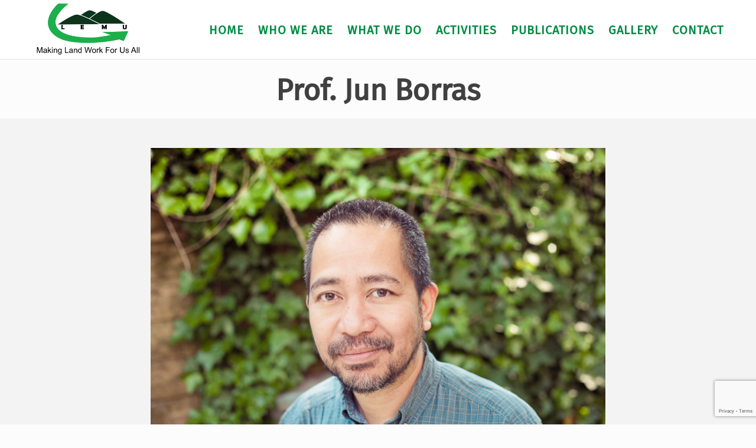

--- FILE ---
content_type: text/html; charset=UTF-8
request_url: https://land-in-uganda.org/team/prof-jun-borras/
body_size: 15955
content:
<!DOCTYPE html>
<html dir="ltr" lang="en-US" prefix="og: https://ogp.me/ns#">

<head>
	<meta charset="UTF-8">
	<meta name="viewport" content="width=device-width, initial-scale=1.0">
	<link rel="pingback" href="https://land-in-uganda.org/xmlrpc.php" />
	<title>Prof. Jun Borras - Land and Equity Movement</title>
	<style>img:is([sizes="auto" i], [sizes^="auto," i]) { contain-intrinsic-size: 3000px 1500px }</style>
	
		<!-- All in One SEO 4.8.9 - aioseo.com -->
	<meta name="robots" content="max-image-preview:large" />
	<meta name="author" content="lemu"/>
	<link rel="canonical" href="https://land-in-uganda.org/team/prof-jun-borras/" />
	<meta name="generator" content="All in One SEO (AIOSEO) 4.8.9" />
		<meta property="og:locale" content="en_US" />
		<meta property="og:site_name" content="Land and Equity Movement - Making land work for us all" />
		<meta property="og:type" content="article" />
		<meta property="og:title" content="Prof. Jun Borras - Land and Equity Movement" />
		<meta property="og:url" content="https://land-in-uganda.org/team/prof-jun-borras/" />
		<meta property="article:published_time" content="2022-04-26T02:53:18+00:00" />
		<meta property="article:modified_time" content="2022-04-27T03:31:32+00:00" />
		<meta name="twitter:card" content="summary" />
		<meta name="twitter:title" content="Prof. Jun Borras - Land and Equity Movement" />
		<script type="application/ld+json" class="aioseo-schema">
			{"@context":"https:\/\/schema.org","@graph":[{"@type":"BreadcrumbList","@id":"https:\/\/land-in-uganda.org\/team\/prof-jun-borras\/#breadcrumblist","itemListElement":[{"@type":"ListItem","@id":"https:\/\/land-in-uganda.org#listItem","position":1,"name":"Home","item":"https:\/\/land-in-uganda.org","nextItem":{"@type":"ListItem","@id":"https:\/\/land-in-uganda.org\/team\/#listItem","name":"Team Members"}},{"@type":"ListItem","@id":"https:\/\/land-in-uganda.org\/team\/#listItem","position":2,"name":"Team Members","item":"https:\/\/land-in-uganda.org\/team\/","nextItem":{"@type":"ListItem","@id":"https:\/\/land-in-uganda.org\/team_category\/lemu-advisory-board\/#listItem","name":"LEMU Advisory board"},"previousItem":{"@type":"ListItem","@id":"https:\/\/land-in-uganda.org#listItem","name":"Home"}},{"@type":"ListItem","@id":"https:\/\/land-in-uganda.org\/team_category\/lemu-advisory-board\/#listItem","position":3,"name":"LEMU Advisory board","item":"https:\/\/land-in-uganda.org\/team_category\/lemu-advisory-board\/","nextItem":{"@type":"ListItem","@id":"https:\/\/land-in-uganda.org\/team\/prof-jun-borras\/#listItem","name":"Prof. Jun Borras"},"previousItem":{"@type":"ListItem","@id":"https:\/\/land-in-uganda.org\/team\/#listItem","name":"Team Members"}},{"@type":"ListItem","@id":"https:\/\/land-in-uganda.org\/team\/prof-jun-borras\/#listItem","position":4,"name":"Prof. Jun Borras","previousItem":{"@type":"ListItem","@id":"https:\/\/land-in-uganda.org\/team_category\/lemu-advisory-board\/#listItem","name":"LEMU Advisory board"}}]},{"@type":"Organization","@id":"https:\/\/land-in-uganda.org\/#organization","name":"Lands and Equity Movement","description":"Making land work for us all","url":"https:\/\/land-in-uganda.org\/"},{"@type":"Person","@id":"https:\/\/land-in-uganda.org\/author\/lemu\/#author","url":"https:\/\/land-in-uganda.org\/author\/lemu\/","name":"lemu","image":{"@type":"ImageObject","@id":"https:\/\/land-in-uganda.org\/team\/prof-jun-borras\/#authorImage","url":"https:\/\/secure.gravatar.com\/avatar\/c027c5db5ae23fa870948ee7e279b5100b7fa136bdf8033be7ca2b17f7ddf7bd?s=96&d=mm&r=g","width":96,"height":96,"caption":"lemu"}},{"@type":"WebPage","@id":"https:\/\/land-in-uganda.org\/team\/prof-jun-borras\/#webpage","url":"https:\/\/land-in-uganda.org\/team\/prof-jun-borras\/","name":"Prof. Jun Borras - Land and Equity Movement","inLanguage":"en-US","isPartOf":{"@id":"https:\/\/land-in-uganda.org\/#website"},"breadcrumb":{"@id":"https:\/\/land-in-uganda.org\/team\/prof-jun-borras\/#breadcrumblist"},"author":{"@id":"https:\/\/land-in-uganda.org\/author\/lemu\/#author"},"creator":{"@id":"https:\/\/land-in-uganda.org\/author\/lemu\/#author"},"image":{"@type":"ImageObject","url":"https:\/\/land-in-uganda.org\/wp-content\/uploads\/2022\/04\/jun-boras.jpeg","@id":"https:\/\/land-in-uganda.org\/team\/prof-jun-borras\/#mainImage","width":709,"height":472,"caption":"Prof. Jun Borras,"},"primaryImageOfPage":{"@id":"https:\/\/land-in-uganda.org\/team\/prof-jun-borras\/#mainImage"},"datePublished":"2022-04-26T02:53:18+00:00","dateModified":"2022-04-27T03:31:32+00:00"},{"@type":"WebSite","@id":"https:\/\/land-in-uganda.org\/#website","url":"https:\/\/land-in-uganda.org\/","name":"Land and Equity Movement","description":"Making land work for us all","inLanguage":"en-US","publisher":{"@id":"https:\/\/land-in-uganda.org\/#organization"}}]}
		</script>
		<!-- All in One SEO -->

<link rel='dns-prefetch' href='//maps-api-ssl.google.com' />
<link rel='dns-prefetch' href='//cdnjs.cloudflare.com' />
<link rel='dns-prefetch' href='//fonts.googleapis.com' />
<link rel="alternate" type="application/rss+xml" title="Land and Equity Movement &raquo; Feed" href="https://land-in-uganda.org/feed/" />
<link rel="alternate" type="application/rss+xml" title="Land and Equity Movement &raquo; Comments Feed" href="https://land-in-uganda.org/comments/feed/" />
<script type="text/javascript">
/* <![CDATA[ */
window._wpemojiSettings = {"baseUrl":"https:\/\/s.w.org\/images\/core\/emoji\/16.0.1\/72x72\/","ext":".png","svgUrl":"https:\/\/s.w.org\/images\/core\/emoji\/16.0.1\/svg\/","svgExt":".svg","source":{"concatemoji":"https:\/\/land-in-uganda.org\/wp-includes\/js\/wp-emoji-release.min.js?ver=6.8.3"}};
/*! This file is auto-generated */
!function(s,n){var o,i,e;function c(e){try{var t={supportTests:e,timestamp:(new Date).valueOf()};sessionStorage.setItem(o,JSON.stringify(t))}catch(e){}}function p(e,t,n){e.clearRect(0,0,e.canvas.width,e.canvas.height),e.fillText(t,0,0);var t=new Uint32Array(e.getImageData(0,0,e.canvas.width,e.canvas.height).data),a=(e.clearRect(0,0,e.canvas.width,e.canvas.height),e.fillText(n,0,0),new Uint32Array(e.getImageData(0,0,e.canvas.width,e.canvas.height).data));return t.every(function(e,t){return e===a[t]})}function u(e,t){e.clearRect(0,0,e.canvas.width,e.canvas.height),e.fillText(t,0,0);for(var n=e.getImageData(16,16,1,1),a=0;a<n.data.length;a++)if(0!==n.data[a])return!1;return!0}function f(e,t,n,a){switch(t){case"flag":return n(e,"\ud83c\udff3\ufe0f\u200d\u26a7\ufe0f","\ud83c\udff3\ufe0f\u200b\u26a7\ufe0f")?!1:!n(e,"\ud83c\udde8\ud83c\uddf6","\ud83c\udde8\u200b\ud83c\uddf6")&&!n(e,"\ud83c\udff4\udb40\udc67\udb40\udc62\udb40\udc65\udb40\udc6e\udb40\udc67\udb40\udc7f","\ud83c\udff4\u200b\udb40\udc67\u200b\udb40\udc62\u200b\udb40\udc65\u200b\udb40\udc6e\u200b\udb40\udc67\u200b\udb40\udc7f");case"emoji":return!a(e,"\ud83e\udedf")}return!1}function g(e,t,n,a){var r="undefined"!=typeof WorkerGlobalScope&&self instanceof WorkerGlobalScope?new OffscreenCanvas(300,150):s.createElement("canvas"),o=r.getContext("2d",{willReadFrequently:!0}),i=(o.textBaseline="top",o.font="600 32px Arial",{});return e.forEach(function(e){i[e]=t(o,e,n,a)}),i}function t(e){var t=s.createElement("script");t.src=e,t.defer=!0,s.head.appendChild(t)}"undefined"!=typeof Promise&&(o="wpEmojiSettingsSupports",i=["flag","emoji"],n.supports={everything:!0,everythingExceptFlag:!0},e=new Promise(function(e){s.addEventListener("DOMContentLoaded",e,{once:!0})}),new Promise(function(t){var n=function(){try{var e=JSON.parse(sessionStorage.getItem(o));if("object"==typeof e&&"number"==typeof e.timestamp&&(new Date).valueOf()<e.timestamp+604800&&"object"==typeof e.supportTests)return e.supportTests}catch(e){}return null}();if(!n){if("undefined"!=typeof Worker&&"undefined"!=typeof OffscreenCanvas&&"undefined"!=typeof URL&&URL.createObjectURL&&"undefined"!=typeof Blob)try{var e="postMessage("+g.toString()+"("+[JSON.stringify(i),f.toString(),p.toString(),u.toString()].join(",")+"));",a=new Blob([e],{type:"text/javascript"}),r=new Worker(URL.createObjectURL(a),{name:"wpTestEmojiSupports"});return void(r.onmessage=function(e){c(n=e.data),r.terminate(),t(n)})}catch(e){}c(n=g(i,f,p,u))}t(n)}).then(function(e){for(var t in e)n.supports[t]=e[t],n.supports.everything=n.supports.everything&&n.supports[t],"flag"!==t&&(n.supports.everythingExceptFlag=n.supports.everythingExceptFlag&&n.supports[t]);n.supports.everythingExceptFlag=n.supports.everythingExceptFlag&&!n.supports.flag,n.DOMReady=!1,n.readyCallback=function(){n.DOMReady=!0}}).then(function(){return e}).then(function(){var e;n.supports.everything||(n.readyCallback(),(e=n.source||{}).concatemoji?t(e.concatemoji):e.wpemoji&&e.twemoji&&(t(e.twemoji),t(e.wpemoji)))}))}((window,document),window._wpemojiSettings);
/* ]]> */
</script>

<style id='wp-emoji-styles-inline-css' type='text/css'>

	img.wp-smiley, img.emoji {
		display: inline !important;
		border: none !important;
		box-shadow: none !important;
		height: 1em !important;
		width: 1em !important;
		margin: 0 0.07em !important;
		vertical-align: -0.1em !important;
		background: none !important;
		padding: 0 !important;
	}
</style>
<link rel='stylesheet' id='wp-block-library-css' href='https://land-in-uganda.org/wp-includes/css/dist/block-library/style.min.css?ver=6.8.3' type='text/css' media='all' />
<style id='wp-block-library-theme-inline-css' type='text/css'>
.wp-block-audio :where(figcaption){color:#555;font-size:13px;text-align:center}.is-dark-theme .wp-block-audio :where(figcaption){color:#ffffffa6}.wp-block-audio{margin:0 0 1em}.wp-block-code{border:1px solid #ccc;border-radius:4px;font-family:Menlo,Consolas,monaco,monospace;padding:.8em 1em}.wp-block-embed :where(figcaption){color:#555;font-size:13px;text-align:center}.is-dark-theme .wp-block-embed :where(figcaption){color:#ffffffa6}.wp-block-embed{margin:0 0 1em}.blocks-gallery-caption{color:#555;font-size:13px;text-align:center}.is-dark-theme .blocks-gallery-caption{color:#ffffffa6}:root :where(.wp-block-image figcaption){color:#555;font-size:13px;text-align:center}.is-dark-theme :root :where(.wp-block-image figcaption){color:#ffffffa6}.wp-block-image{margin:0 0 1em}.wp-block-pullquote{border-bottom:4px solid;border-top:4px solid;color:currentColor;margin-bottom:1.75em}.wp-block-pullquote cite,.wp-block-pullquote footer,.wp-block-pullquote__citation{color:currentColor;font-size:.8125em;font-style:normal;text-transform:uppercase}.wp-block-quote{border-left:.25em solid;margin:0 0 1.75em;padding-left:1em}.wp-block-quote cite,.wp-block-quote footer{color:currentColor;font-size:.8125em;font-style:normal;position:relative}.wp-block-quote:where(.has-text-align-right){border-left:none;border-right:.25em solid;padding-left:0;padding-right:1em}.wp-block-quote:where(.has-text-align-center){border:none;padding-left:0}.wp-block-quote.is-large,.wp-block-quote.is-style-large,.wp-block-quote:where(.is-style-plain){border:none}.wp-block-search .wp-block-search__label{font-weight:700}.wp-block-search__button{border:1px solid #ccc;padding:.375em .625em}:where(.wp-block-group.has-background){padding:1.25em 2.375em}.wp-block-separator.has-css-opacity{opacity:.4}.wp-block-separator{border:none;border-bottom:2px solid;margin-left:auto;margin-right:auto}.wp-block-separator.has-alpha-channel-opacity{opacity:1}.wp-block-separator:not(.is-style-wide):not(.is-style-dots){width:100px}.wp-block-separator.has-background:not(.is-style-dots){border-bottom:none;height:1px}.wp-block-separator.has-background:not(.is-style-wide):not(.is-style-dots){height:2px}.wp-block-table{margin:0 0 1em}.wp-block-table td,.wp-block-table th{word-break:normal}.wp-block-table :where(figcaption){color:#555;font-size:13px;text-align:center}.is-dark-theme .wp-block-table :where(figcaption){color:#ffffffa6}.wp-block-video :where(figcaption){color:#555;font-size:13px;text-align:center}.is-dark-theme .wp-block-video :where(figcaption){color:#ffffffa6}.wp-block-video{margin:0 0 1em}:root :where(.wp-block-template-part.has-background){margin-bottom:0;margin-top:0;padding:1.25em 2.375em}
</style>
<style id='global-styles-inline-css' type='text/css'>
:root{--wp--preset--aspect-ratio--square: 1;--wp--preset--aspect-ratio--4-3: 4/3;--wp--preset--aspect-ratio--3-4: 3/4;--wp--preset--aspect-ratio--3-2: 3/2;--wp--preset--aspect-ratio--2-3: 2/3;--wp--preset--aspect-ratio--16-9: 16/9;--wp--preset--aspect-ratio--9-16: 9/16;--wp--preset--color--black: #000000;--wp--preset--color--cyan-bluish-gray: #abb8c3;--wp--preset--color--white: #ffffff;--wp--preset--color--pale-pink: #f78da7;--wp--preset--color--vivid-red: #cf2e2e;--wp--preset--color--luminous-vivid-orange: #ff6900;--wp--preset--color--luminous-vivid-amber: #fcb900;--wp--preset--color--light-green-cyan: #7bdcb5;--wp--preset--color--vivid-green-cyan: #00d084;--wp--preset--color--pale-cyan-blue: #8ed1fc;--wp--preset--color--vivid-cyan-blue: #0693e3;--wp--preset--color--vivid-purple: #9b51e0;--wp--preset--gradient--vivid-cyan-blue-to-vivid-purple: linear-gradient(135deg,rgba(6,147,227,1) 0%,rgb(155,81,224) 100%);--wp--preset--gradient--light-green-cyan-to-vivid-green-cyan: linear-gradient(135deg,rgb(122,220,180) 0%,rgb(0,208,130) 100%);--wp--preset--gradient--luminous-vivid-amber-to-luminous-vivid-orange: linear-gradient(135deg,rgba(252,185,0,1) 0%,rgba(255,105,0,1) 100%);--wp--preset--gradient--luminous-vivid-orange-to-vivid-red: linear-gradient(135deg,rgba(255,105,0,1) 0%,rgb(207,46,46) 100%);--wp--preset--gradient--very-light-gray-to-cyan-bluish-gray: linear-gradient(135deg,rgb(238,238,238) 0%,rgb(169,184,195) 100%);--wp--preset--gradient--cool-to-warm-spectrum: linear-gradient(135deg,rgb(74,234,220) 0%,rgb(151,120,209) 20%,rgb(207,42,186) 40%,rgb(238,44,130) 60%,rgb(251,105,98) 80%,rgb(254,248,76) 100%);--wp--preset--gradient--blush-light-purple: linear-gradient(135deg,rgb(255,206,236) 0%,rgb(152,150,240) 100%);--wp--preset--gradient--blush-bordeaux: linear-gradient(135deg,rgb(254,205,165) 0%,rgb(254,45,45) 50%,rgb(107,0,62) 100%);--wp--preset--gradient--luminous-dusk: linear-gradient(135deg,rgb(255,203,112) 0%,rgb(199,81,192) 50%,rgb(65,88,208) 100%);--wp--preset--gradient--pale-ocean: linear-gradient(135deg,rgb(255,245,203) 0%,rgb(182,227,212) 50%,rgb(51,167,181) 100%);--wp--preset--gradient--electric-grass: linear-gradient(135deg,rgb(202,248,128) 0%,rgb(113,206,126) 100%);--wp--preset--gradient--midnight: linear-gradient(135deg,rgb(2,3,129) 0%,rgb(40,116,252) 100%);--wp--preset--font-size--small: 13px;--wp--preset--font-size--medium: 20px;--wp--preset--font-size--large: 36px;--wp--preset--font-size--x-large: 42px;--wp--preset--font-family--fira: fira;--wp--preset--spacing--20: 0.44rem;--wp--preset--spacing--30: 0.67rem;--wp--preset--spacing--40: 1rem;--wp--preset--spacing--50: 1.5rem;--wp--preset--spacing--60: 2.25rem;--wp--preset--spacing--70: 3.38rem;--wp--preset--spacing--80: 5.06rem;--wp--preset--shadow--natural: 6px 6px 9px rgba(0, 0, 0, 0.2);--wp--preset--shadow--deep: 12px 12px 50px rgba(0, 0, 0, 0.4);--wp--preset--shadow--sharp: 6px 6px 0px rgba(0, 0, 0, 0.2);--wp--preset--shadow--outlined: 6px 6px 0px -3px rgba(255, 255, 255, 1), 6px 6px rgba(0, 0, 0, 1);--wp--preset--shadow--crisp: 6px 6px 0px rgba(0, 0, 0, 1);}:where(body) { margin: 0; }.wp-site-blocks > .alignleft { float: left; margin-right: 2em; }.wp-site-blocks > .alignright { float: right; margin-left: 2em; }.wp-site-blocks > .aligncenter { justify-content: center; margin-left: auto; margin-right: auto; }:where(.is-layout-flex){gap: 0.5em;}:where(.is-layout-grid){gap: 0.5em;}.is-layout-flow > .alignleft{float: left;margin-inline-start: 0;margin-inline-end: 2em;}.is-layout-flow > .alignright{float: right;margin-inline-start: 2em;margin-inline-end: 0;}.is-layout-flow > .aligncenter{margin-left: auto !important;margin-right: auto !important;}.is-layout-constrained > .alignleft{float: left;margin-inline-start: 0;margin-inline-end: 2em;}.is-layout-constrained > .alignright{float: right;margin-inline-start: 2em;margin-inline-end: 0;}.is-layout-constrained > .aligncenter{margin-left: auto !important;margin-right: auto !important;}.is-layout-constrained > :where(:not(.alignleft):not(.alignright):not(.alignfull)){margin-left: auto !important;margin-right: auto !important;}body .is-layout-flex{display: flex;}.is-layout-flex{flex-wrap: wrap;align-items: center;}.is-layout-flex > :is(*, div){margin: 0;}body .is-layout-grid{display: grid;}.is-layout-grid > :is(*, div){margin: 0;}body{padding-top: 0px;padding-right: 0px;padding-bottom: 0px;padding-left: 0px;}a:where(:not(.wp-element-button)){text-decoration: underline;}:root :where(.wp-element-button, .wp-block-button__link){background-color: #32373c;border-width: 0;color: #fff;font-family: inherit;font-size: inherit;line-height: inherit;padding: calc(0.667em + 2px) calc(1.333em + 2px);text-decoration: none;}.has-black-color{color: var(--wp--preset--color--black) !important;}.has-cyan-bluish-gray-color{color: var(--wp--preset--color--cyan-bluish-gray) !important;}.has-white-color{color: var(--wp--preset--color--white) !important;}.has-pale-pink-color{color: var(--wp--preset--color--pale-pink) !important;}.has-vivid-red-color{color: var(--wp--preset--color--vivid-red) !important;}.has-luminous-vivid-orange-color{color: var(--wp--preset--color--luminous-vivid-orange) !important;}.has-luminous-vivid-amber-color{color: var(--wp--preset--color--luminous-vivid-amber) !important;}.has-light-green-cyan-color{color: var(--wp--preset--color--light-green-cyan) !important;}.has-vivid-green-cyan-color{color: var(--wp--preset--color--vivid-green-cyan) !important;}.has-pale-cyan-blue-color{color: var(--wp--preset--color--pale-cyan-blue) !important;}.has-vivid-cyan-blue-color{color: var(--wp--preset--color--vivid-cyan-blue) !important;}.has-vivid-purple-color{color: var(--wp--preset--color--vivid-purple) !important;}.has-black-background-color{background-color: var(--wp--preset--color--black) !important;}.has-cyan-bluish-gray-background-color{background-color: var(--wp--preset--color--cyan-bluish-gray) !important;}.has-white-background-color{background-color: var(--wp--preset--color--white) !important;}.has-pale-pink-background-color{background-color: var(--wp--preset--color--pale-pink) !important;}.has-vivid-red-background-color{background-color: var(--wp--preset--color--vivid-red) !important;}.has-luminous-vivid-orange-background-color{background-color: var(--wp--preset--color--luminous-vivid-orange) !important;}.has-luminous-vivid-amber-background-color{background-color: var(--wp--preset--color--luminous-vivid-amber) !important;}.has-light-green-cyan-background-color{background-color: var(--wp--preset--color--light-green-cyan) !important;}.has-vivid-green-cyan-background-color{background-color: var(--wp--preset--color--vivid-green-cyan) !important;}.has-pale-cyan-blue-background-color{background-color: var(--wp--preset--color--pale-cyan-blue) !important;}.has-vivid-cyan-blue-background-color{background-color: var(--wp--preset--color--vivid-cyan-blue) !important;}.has-vivid-purple-background-color{background-color: var(--wp--preset--color--vivid-purple) !important;}.has-black-border-color{border-color: var(--wp--preset--color--black) !important;}.has-cyan-bluish-gray-border-color{border-color: var(--wp--preset--color--cyan-bluish-gray) !important;}.has-white-border-color{border-color: var(--wp--preset--color--white) !important;}.has-pale-pink-border-color{border-color: var(--wp--preset--color--pale-pink) !important;}.has-vivid-red-border-color{border-color: var(--wp--preset--color--vivid-red) !important;}.has-luminous-vivid-orange-border-color{border-color: var(--wp--preset--color--luminous-vivid-orange) !important;}.has-luminous-vivid-amber-border-color{border-color: var(--wp--preset--color--luminous-vivid-amber) !important;}.has-light-green-cyan-border-color{border-color: var(--wp--preset--color--light-green-cyan) !important;}.has-vivid-green-cyan-border-color{border-color: var(--wp--preset--color--vivid-green-cyan) !important;}.has-pale-cyan-blue-border-color{border-color: var(--wp--preset--color--pale-cyan-blue) !important;}.has-vivid-cyan-blue-border-color{border-color: var(--wp--preset--color--vivid-cyan-blue) !important;}.has-vivid-purple-border-color{border-color: var(--wp--preset--color--vivid-purple) !important;}.has-vivid-cyan-blue-to-vivid-purple-gradient-background{background: var(--wp--preset--gradient--vivid-cyan-blue-to-vivid-purple) !important;}.has-light-green-cyan-to-vivid-green-cyan-gradient-background{background: var(--wp--preset--gradient--light-green-cyan-to-vivid-green-cyan) !important;}.has-luminous-vivid-amber-to-luminous-vivid-orange-gradient-background{background: var(--wp--preset--gradient--luminous-vivid-amber-to-luminous-vivid-orange) !important;}.has-luminous-vivid-orange-to-vivid-red-gradient-background{background: var(--wp--preset--gradient--luminous-vivid-orange-to-vivid-red) !important;}.has-very-light-gray-to-cyan-bluish-gray-gradient-background{background: var(--wp--preset--gradient--very-light-gray-to-cyan-bluish-gray) !important;}.has-cool-to-warm-spectrum-gradient-background{background: var(--wp--preset--gradient--cool-to-warm-spectrum) !important;}.has-blush-light-purple-gradient-background{background: var(--wp--preset--gradient--blush-light-purple) !important;}.has-blush-bordeaux-gradient-background{background: var(--wp--preset--gradient--blush-bordeaux) !important;}.has-luminous-dusk-gradient-background{background: var(--wp--preset--gradient--luminous-dusk) !important;}.has-pale-ocean-gradient-background{background: var(--wp--preset--gradient--pale-ocean) !important;}.has-electric-grass-gradient-background{background: var(--wp--preset--gradient--electric-grass) !important;}.has-midnight-gradient-background{background: var(--wp--preset--gradient--midnight) !important;}.has-small-font-size{font-size: var(--wp--preset--font-size--small) !important;}.has-medium-font-size{font-size: var(--wp--preset--font-size--medium) !important;}.has-large-font-size{font-size: var(--wp--preset--font-size--large) !important;}.has-x-large-font-size{font-size: var(--wp--preset--font-size--x-large) !important;}.has-fira-font-family{font-family: var(--wp--preset--font-family--fira) !important;}
:where(.wp-block-post-template.is-layout-flex){gap: 1.25em;}:where(.wp-block-post-template.is-layout-grid){gap: 1.25em;}
:where(.wp-block-columns.is-layout-flex){gap: 2em;}:where(.wp-block-columns.is-layout-grid){gap: 2em;}
:root :where(.wp-block-pullquote){font-size: 1.5em;line-height: 1.6;}
</style>
<link rel='stylesheet' id='contact-form-7-css' href='https://land-in-uganda.org/wp-content/plugins/contact-form-7/includes/css/styles.css?ver=6.1.3' type='text/css' media='all' />
<link rel='stylesheet' id='rs-plugin-settings-css' href='https://land-in-uganda.org/wp-content/plugins/revslider/public/assets/css/rs6.css?ver=6.2.22' type='text/css' media='all' />
<style id='rs-plugin-settings-inline-css' type='text/css'>
#rs-demo-id {}
</style>
<link rel='stylesheet' id='shared-files-css' href='https://land-in-uganda.org/wp-content/plugins/shared-files/dist/css/p.css?ver=1.7.55' type='text/css' media='all' />
<style id='shared-files-inline-css' type='text/css'>
.shared-files-container .shared-files-main-file-list li { margin-bottom: 16px; } .shared-files-main-elements { background: #f7f7f7; padding: 20px 10px; border-radius: 10px; } 
</style>
<link rel='stylesheet' id='shared-files-basiclightbox-css' href='https://land-in-uganda.org/wp-content/plugins/shared-files/dist/basiclightbox/basicLightbox.min.css?ver=1.7.55' type='text/css' media='all' />
<link rel='stylesheet' id='uaf_client_css-css' href='https://land-in-uganda.org/wp-content/uploads/useanyfont/uaf.css?ver=1750421257' type='text/css' media='all' />
<link rel='stylesheet' id='ebor-body-font-css' href='//fonts.googleapis.com/css?family=Raleway%3A400%2C300%2C500%2C600%2C700%2C800%2C900&#038;ver=1.0.20' type='text/css' media='all' />
<link rel='stylesheet' id='bootstrap-css' href='https://land-in-uganda.org/wp-content/themes/kwoon/style/css/bootstrap.min.css?ver=6.8.3' type='text/css' media='all' />
<link rel='stylesheet' id='ebor-plugins-css' href='https://land-in-uganda.org/wp-content/themes/kwoon/style/css/plugins.css?ver=6.8.3' type='text/css' media='all' />
<link rel='stylesheet' id='ebor-theme-styles-css' href='https://land-in-uganda.org/wp-content/uploads/wp-less/kwoon/style/css/theme-77d013c961.css' type='text/css' media='all' />
<link rel='stylesheet' id='ebor-style-css' href='https://land-in-uganda.org/wp-content/themes/kwoon/style.css?ver=6.8.3' type='text/css' media='all' />
<style id='ebor-style-inline-css' type='text/css'>

			.navbar-brand img {
				height: 100px;
				width: auto;
			}
			body:not(.page-id-830) #preloader { display: none !important; }
.page-id-410 nav, .page-id-410 .offset { display: none !important; }
body { overflow-x: hidden !important; }

.navbar .navbar-brand {
  padding: 0;
  height: auto;
  transition: all 200ms ease-in;
  position: relative;
  box-shadow: none;
  float: left;
  margin: 0px 0 !important;
}
.navbar .navbar-nav > li > a {
  padding: 40px 0px;
  font-size: 20px;
  font-weight: 800;
  letter-spacing: 1px;
  text-transform: none;
  color: #008c45 !important;
  position: relative;
text-transform:uppercase;
  top: 1px;
}
.navbar.light .navbar-nav > li > a {
  color: #008c45 !important;
}
.vc_btn3.vc_btn3-color-green.vc_btn3-style-outline {
  color: #6dab3c;
  border-color: #6dab3c;
  background-color: transparent;
  margin-top: 10px;
}
.steps .steps-item .number {
  background: #3aae29;
  color: #fff;
  width: 46px;
  height: 46px;
  display: inline-block;
  vertical-align: middle;
  border-radius: 100%;
  position: absolute;
  top: -23px;
  left: 50%;
  margin-left: -23px;
  display: table;
}
.steps .steps-item {
  border: 2px solid #4b7b4e;
  padding: 30px 20px 15px;
  transition: all 200ms ease-in;
  position: relative;
}
.navbar.fixed .navbar-brand {
  padding: 0;
  margin: 0px 0 !important;
}
.main-title.text-center::after {
  font-family: 'elemis';
  content: "\e600";
  display: block;
  color: #269341;
  font-size: 14px;
  margin-top: 15px;
  font-weight: normal;
}
body {
  font-size: 15px;
  font-weight: 500;
  -moz-osx-font-smoothing: grayscale;
  -webkit-text-size-adjust: 100%;
  color: #2d2c2c;
  font-family: "Fira Sans Condensed", sans-serif;
}
.wpb_text_column p:last-child, .wpb_text_column :last-child, #content .wpb_text_column p:last-child, #content .wpb_text_column :last-child, .wpb_toggle_content p:last-child {
  margin-bottom: 50px;
}
.inverse-wrapper {
  background: #008c44;
  color: #ECECEC;
  position: relative;
}
.sub-footer {
border-top:1px solid #9bd3ae;
  background: #008c44;
  padding: 15px 0;
}
h3 {
  font-size: 23px;
}
.meta a, .more {
  color: #0c7120;
  text-transform: uppercase;
}
.widget .post-list .meta em {
  color: #f7df5d;
  font-weight: 500;
  margin-bottom: 10px;
  font-style: normal;
}
.meta, .more {
  color: #1a1818;
  font-size: 12px;
  font-weight: 500;
  text-transform: uppercase;
}
.bordered .panel-title:hover, .bordered .panel-active .panel-heading .panel-title, .bordered .panel-active .panel-heading .panel-title:hover {
  border: 2px solid #008c44;
  background: #008c44;
}
.bordered .panel-title > a {
  color: #008c44;
}
.page-title h1 {
  font-weight: 600;
  font-size: 50px;
  margin-bottom: 0;
 
}
.page-title .inner {
  padding-top: 20px !important;
  padding-bottom: 20px !important;
}
.inner {
  padding-top: 50px !important;
  padding-bottom: 30px !important;
}
.navbar .dropdown-menu:not(.yamm-dropdown-menu) li a {
  background: none;
  border: none;
  color: #fff !important;
  padding: 15px 20px 16px;
  letter-spacing: 1px;
  line-height: 1;
  font-size: 15px;
  font-weight: 800;
  text-transform: uppercase;
}
.vc_col-has-fill > .vc_column-inner, .vc_row-has-fill + .vc_row-full-width + .vc_row > .vc_column_container > .vc_column-inner, .vc_row-has-fill + .vc_row > .vc_column_container > .vc_column-inner, .vc_row-has-fill > .vc_column_container > .vc_column-inner {
  padding-top: 0 !important;
}
table {
  border-collapse: collapse;
border: 1px solid #ddd;
	
	vertical-align: middle;
}
tbody th {
  background-color: #36c;
  color: #fff;
  text-align: left;
}
th, td {
	border: 1px solid #ddd;
	padding: 8px;
}

tbody tr:nth-child(even) th {
  background-color: #25c;
}
.navbar li.menu-icon a i.btn-border {
  padding: 8px 10px;
  font-size: 14px;
  display: none;
}

.navbar .navbar-nav > li {
  margin: 0 0 0 24px;
}
.btn{
background:#06774d;
}
input[type="submit"]{
background: #ffcf15 !important;
}
.widget .post-list .meta em a {
  color: #fff;
}
.social .icon-s-facebook {
  border-color: #fdfdfd;
  color: #fff;
}
.social .icon-s-instagram {
  border-color: #fff;
  color: #fff;
}
.social .icon-s-linkedin {
  border-color: #fff;
  color: #fff;
}
.social .icon-s-twitter {
  border-color: #fff;
  color: #fff;
}
.pull-left {
  float:none !important;
}
.page-title h1 {
  font-weight: 600;
  font-size: 50px;
  margin-bottom: 0;
text-align:center !important;
}
.searchform {
  position: relative;
  display: none;
}
#contact-info-button, #btn-close-modal {
  color: #f7f7f7;
  line-height: 1;
  font-size: 16px;
  display: none;
}

.navbar.fixed:not(.centered) .navbar-nav > li > a {
  padding: 40px 0;}

.wpb_text_column p:last-child, .wpb_text_column :last-child{
margin-bottom: 0px;
}
.shared-files-container .shared-files-main-file-list li {
  margin-bottom: 5px;
  list-style: none;
}
.shared-files-main-elements a.shared-files-download-button {
border: 1px solid #0b7320;
  color: #090a0b;
  padding: 2px 5px;
  margin: 2px 5px 0 0;
  background: #fff;
  text-transform: uppercase;
  font-size: 14px;
  font-weight: 700;
  border-radius: 5px;
  text-decoration: none !important;
  display: inline-block;
  text-underline-offset: 0;
}
.shared-files-main-elements {
  background: #f7f7f7;
  padding: 20px 10px;
  border-radius: 10px;
  margin-bottom: 10px;
}
.article-single ul, .article-single ol {
  margin: 0 0 20px 0px;
  padding: 0;
}
.shared-files-search > ul > li a.shared-files-file-title {
  cursor: pointer;
  font-weight: 700;
  margin-right: 8px;
  text-decoration: underline;
font-size:17px;
  color: #227111;
}
.shared-files-main-elements {
  background: #f7f7f7;
  padding: 10px 5px;
  border-radius: 10px;
  margin-bottom: 5px;
}
.article-single ul, .article-single ol {
  margin: 0 0 0px 0px;
  padding: 0;
}
.about-author {
  position: relative;
  padding: 0 0 0 180px;
  display: none;
}

		
</style>
<link rel='stylesheet' id='ebor-fonts-css' href='https://land-in-uganda.org/wp-content/themes/kwoon/style/type/icons.css?ver=6.8.3' type='text/css' media='all' />
<link rel='stylesheet' id='js_composer_front-css' href='https://land-in-uganda.org/wp-content/plugins/js_composer/assets/css/js_composer.min.css?ver=6.5.0' type='text/css' media='all' />
<link rel='stylesheet' id='dashicons-css' href='https://land-in-uganda.org/wp-includes/css/dashicons.min.css?ver=6.8.3' type='text/css' media='all' />
<link rel='stylesheet' id='multiple-authors-widget-css-css' href='https://land-in-uganda.org/wp-content/plugins/publishpress-authors/src/assets/css/multiple-authors-widget.css?ver=4.10.1' type='text/css' media='all' />
<style id='multiple-authors-widget-css-inline-css' type='text/css'>
:root { --ppa-color-scheme: #655997; --ppa-color-scheme-active: #514779; }
</style>
<link rel='stylesheet' id='multiple-authors-fontawesome-css' href='https://cdnjs.cloudflare.com/ajax/libs/font-awesome/6.7.1/css/all.min.css?ver=4.10.1' type='text/css' media='all' />
<link rel='stylesheet' id='vc_google_fonts_abril_fatfaceregular-css' href='https://fonts.googleapis.com/css?family=Abril+Fatface%3Aregular&#038;ver=6.5.0' type='text/css' media='all' />
<link rel='stylesheet' id='mediaelement-css' href='https://land-in-uganda.org/wp-includes/js/mediaelement/mediaelementplayer-legacy.min.css?ver=4.2.17' type='text/css' media='all' />
<link rel='stylesheet' id='wp-mediaelement-css' href='https://land-in-uganda.org/wp-includes/js/mediaelement/wp-mediaelement.min.css?ver=6.8.3' type='text/css' media='all' />
<link rel='stylesheet' id='codepeople_media_player-css' href='https://land-in-uganda.org/wp-content/plugins/audio-and-video-player/css/cpmp.css?ver=1.2.6' type='text/css' media='all' />
<link rel='stylesheet' id='codepeople_media_player_style_bar-skin-css' href='https://land-in-uganda.org/wp-content/plugins/audio-and-video-player/skins/bar-skin/bar-skin.css?ver=1.2.6' type='text/css' media='all' />
<script type="text/javascript" src="https://land-in-uganda.org/wp-includes/js/jquery/jquery.min.js?ver=3.7.1" id="jquery-core-js"></script>
<script type="text/javascript" src="https://land-in-uganda.org/wp-includes/js/jquery/jquery-migrate.min.js?ver=3.4.1" id="jquery-migrate-js"></script>
<script type="text/javascript" src="https://land-in-uganda.org/wp-content/plugins/revslider/public/assets/js/rbtools.min.js?ver=6.2.22" id="tp-tools-js"></script>
<script type="text/javascript" src="https://land-in-uganda.org/wp-content/plugins/revslider/public/assets/js/rs6.min.js?ver=6.2.22" id="revmin-js"></script>
<script type="text/javascript" src="https://land-in-uganda.org/wp-content/plugins/shared-files/dist/js/p.js?ver=1.7.55" id="shared-files-js"></script>
<script type="text/javascript" id="shared-files-js-after">
/* <![CDATA[ */
jQuery(document).ready(function($) {
      if (typeof ajaxurl === 'undefined') {
        ajaxurl = 'https://land-in-uganda.org/wp-admin/admin-ajax.php'; // get ajaxurl
      }
      });
/* ]]> */
</script>
<script type="text/javascript" src="https://land-in-uganda.org/wp-content/plugins/shared-files/dist/basiclightbox/basicLightbox.min.js?ver=1.7.55" id="shared-files-basiclightbox-js"></script>
<script type="text/javascript" id="mediaelement-core-js-before">
/* <![CDATA[ */
var mejsL10n = {"language":"en","strings":{"mejs.download-file":"Download File","mejs.install-flash":"You are using a browser that does not have Flash player enabled or installed. Please turn on your Flash player plugin or download the latest version from https:\/\/get.adobe.com\/flashplayer\/","mejs.fullscreen":"Fullscreen","mejs.play":"Play","mejs.pause":"Pause","mejs.time-slider":"Time Slider","mejs.time-help-text":"Use Left\/Right Arrow keys to advance one second, Up\/Down arrows to advance ten seconds.","mejs.live-broadcast":"Live Broadcast","mejs.volume-help-text":"Use Up\/Down Arrow keys to increase or decrease volume.","mejs.unmute":"Unmute","mejs.mute":"Mute","mejs.volume-slider":"Volume Slider","mejs.video-player":"Video Player","mejs.audio-player":"Audio Player","mejs.captions-subtitles":"Captions\/Subtitles","mejs.captions-chapters":"Chapters","mejs.none":"None","mejs.afrikaans":"Afrikaans","mejs.albanian":"Albanian","mejs.arabic":"Arabic","mejs.belarusian":"Belarusian","mejs.bulgarian":"Bulgarian","mejs.catalan":"Catalan","mejs.chinese":"Chinese","mejs.chinese-simplified":"Chinese (Simplified)","mejs.chinese-traditional":"Chinese (Traditional)","mejs.croatian":"Croatian","mejs.czech":"Czech","mejs.danish":"Danish","mejs.dutch":"Dutch","mejs.english":"English","mejs.estonian":"Estonian","mejs.filipino":"Filipino","mejs.finnish":"Finnish","mejs.french":"French","mejs.galician":"Galician","mejs.german":"German","mejs.greek":"Greek","mejs.haitian-creole":"Haitian Creole","mejs.hebrew":"Hebrew","mejs.hindi":"Hindi","mejs.hungarian":"Hungarian","mejs.icelandic":"Icelandic","mejs.indonesian":"Indonesian","mejs.irish":"Irish","mejs.italian":"Italian","mejs.japanese":"Japanese","mejs.korean":"Korean","mejs.latvian":"Latvian","mejs.lithuanian":"Lithuanian","mejs.macedonian":"Macedonian","mejs.malay":"Malay","mejs.maltese":"Maltese","mejs.norwegian":"Norwegian","mejs.persian":"Persian","mejs.polish":"Polish","mejs.portuguese":"Portuguese","mejs.romanian":"Romanian","mejs.russian":"Russian","mejs.serbian":"Serbian","mejs.slovak":"Slovak","mejs.slovenian":"Slovenian","mejs.spanish":"Spanish","mejs.swahili":"Swahili","mejs.swedish":"Swedish","mejs.tagalog":"Tagalog","mejs.thai":"Thai","mejs.turkish":"Turkish","mejs.ukrainian":"Ukrainian","mejs.vietnamese":"Vietnamese","mejs.welsh":"Welsh","mejs.yiddish":"Yiddish"}};
/* ]]> */
</script>
<script type="text/javascript" src="https://land-in-uganda.org/wp-includes/js/mediaelement/mediaelement-and-player.min.js?ver=4.2.17" id="mediaelement-core-js"></script>
<script type="text/javascript" src="https://land-in-uganda.org/wp-includes/js/mediaelement/mediaelement-migrate.min.js?ver=6.8.3" id="mediaelement-migrate-js"></script>
<script type="text/javascript" id="mediaelement-js-extra">
/* <![CDATA[ */
var _wpmejsSettings = {"pluginPath":"\/wp-includes\/js\/mediaelement\/","classPrefix":"mejs-","stretching":"responsive","audioShortcodeLibrary":"mediaelement","videoShortcodeLibrary":"mediaelement"};
/* ]]> */
</script>
<script type="text/javascript" src="https://land-in-uganda.org/wp-includes/js/mediaelement/wp-mediaelement.min.js?ver=6.8.3" id="wp-mediaelement-js"></script>
<script type="text/javascript" src="//cdnjs.cloudflare.com/ajax/libs/mediaelement/4.2.16/renderers/vimeo.min.js?ver=1.2.6" id="codepeople_media_player_vimeo-js"></script>
<link rel="https://api.w.org/" href="https://land-in-uganda.org/wp-json/" /><link rel="EditURI" type="application/rsd+xml" title="RSD" href="https://land-in-uganda.org/xmlrpc.php?rsd" />
<meta name="generator" content="WordPress 6.8.3" />
<link rel='shortlink' href='https://land-in-uganda.org/?p=1349' />
<link rel="alternate" title="oEmbed (JSON)" type="application/json+oembed" href="https://land-in-uganda.org/wp-json/oembed/1.0/embed?url=https%3A%2F%2Fland-in-uganda.org%2Fteam%2Fprof-jun-borras%2F" />
<link rel="alternate" title="oEmbed (XML)" type="text/xml+oembed" href="https://land-in-uganda.org/wp-json/oembed/1.0/embed?url=https%3A%2F%2Fland-in-uganda.org%2Fteam%2Fprof-jun-borras%2F&#038;format=xml" />
<meta name="generator" content="Powered by WPBakery Page Builder - drag and drop page builder for WordPress."/>
<meta name="generator" content="Powered by Slider Revolution 6.2.22 - responsive, Mobile-Friendly Slider Plugin for WordPress with comfortable drag and drop interface." />
<style class='wp-fonts-local' type='text/css'>
@font-face{font-family:fira;font-style:normal;font-weight:400;font-display:fallback;src:url('https://land-in-uganda.org/wp-content/uploads/useanyfont/2893Fira.woff2') format('woff2');}
</style>
<link rel="icon" href="https://land-in-uganda.org/wp-content/uploads/2022/03/cropped-lemu-favicon-1-32x32.jpg" sizes="32x32" />
<link rel="icon" href="https://land-in-uganda.org/wp-content/uploads/2022/03/cropped-lemu-favicon-1-192x192.jpg" sizes="192x192" />
<link rel="apple-touch-icon" href="https://land-in-uganda.org/wp-content/uploads/2022/03/cropped-lemu-favicon-1-180x180.jpg" />
<meta name="msapplication-TileImage" content="https://land-in-uganda.org/wp-content/uploads/2022/03/cropped-lemu-favicon-1-270x270.jpg" />
<script type="text/javascript">function setREVStartSize(e){
			//window.requestAnimationFrame(function() {				 
				window.RSIW = window.RSIW===undefined ? window.innerWidth : window.RSIW;	
				window.RSIH = window.RSIH===undefined ? window.innerHeight : window.RSIH;	
				try {								
					var pw = document.getElementById(e.c).parentNode.offsetWidth,
						newh;
					pw = pw===0 || isNaN(pw) ? window.RSIW : pw;
					e.tabw = e.tabw===undefined ? 0 : parseInt(e.tabw);
					e.thumbw = e.thumbw===undefined ? 0 : parseInt(e.thumbw);
					e.tabh = e.tabh===undefined ? 0 : parseInt(e.tabh);
					e.thumbh = e.thumbh===undefined ? 0 : parseInt(e.thumbh);
					e.tabhide = e.tabhide===undefined ? 0 : parseInt(e.tabhide);
					e.thumbhide = e.thumbhide===undefined ? 0 : parseInt(e.thumbhide);
					e.mh = e.mh===undefined || e.mh=="" || e.mh==="auto" ? 0 : parseInt(e.mh,0);		
					if(e.layout==="fullscreen" || e.l==="fullscreen") 						
						newh = Math.max(e.mh,window.RSIH);					
					else{					
						e.gw = Array.isArray(e.gw) ? e.gw : [e.gw];
						for (var i in e.rl) if (e.gw[i]===undefined || e.gw[i]===0) e.gw[i] = e.gw[i-1];					
						e.gh = e.el===undefined || e.el==="" || (Array.isArray(e.el) && e.el.length==0)? e.gh : e.el;
						e.gh = Array.isArray(e.gh) ? e.gh : [e.gh];
						for (var i in e.rl) if (e.gh[i]===undefined || e.gh[i]===0) e.gh[i] = e.gh[i-1];
											
						var nl = new Array(e.rl.length),
							ix = 0,						
							sl;					
						e.tabw = e.tabhide>=pw ? 0 : e.tabw;
						e.thumbw = e.thumbhide>=pw ? 0 : e.thumbw;
						e.tabh = e.tabhide>=pw ? 0 : e.tabh;
						e.thumbh = e.thumbhide>=pw ? 0 : e.thumbh;					
						for (var i in e.rl) nl[i] = e.rl[i]<window.RSIW ? 0 : e.rl[i];
						sl = nl[0];									
						for (var i in nl) if (sl>nl[i] && nl[i]>0) { sl = nl[i]; ix=i;}															
						var m = pw>(e.gw[ix]+e.tabw+e.thumbw) ? 1 : (pw-(e.tabw+e.thumbw)) / (e.gw[ix]);					
						newh =  (e.gh[ix] * m) + (e.tabh + e.thumbh);
					}				
					if(window.rs_init_css===undefined) window.rs_init_css = document.head.appendChild(document.createElement("style"));					
					document.getElementById(e.c).height = newh+"px";
					window.rs_init_css.innerHTML += "#"+e.c+"_wrapper { height: "+newh+"px }";				
				} catch(e){
					console.log("Failure at Presize of Slider:" + e)
				}					   
			//});
		  };</script>
<noscript><style> .wpb_animate_when_almost_visible { opacity: 1; }</style></noscript><!-- Global site tag (gtag.js) - Google Analytics -->
<script async src="https://www.googletagmanager.com/gtag/js?id=G-ET812T1EDX"></script>
<script>
  window.dataLayer = window.dataLayer || [];
  function gtag(){dataLayer.push(arguments);}
  gtag('js', new Date());

  gtag('config', 'G-ET812T1EDX');
</script>



</head>

<body data-rsssl=1 class="wp-singular team-template-default single single-team postid-1349 wp-theme-kwoon wpb-js-composer js-comp-ver-6.5.0 vc_responsive">

<div class="body-wrapper">

<div id="preloader">
	<div id="status">
		<div class="spinner"></div>
	</div>
</div>
<nav class="yamm navbar navbar-default default light solid" role="navigation">
	<div class="container">
	
		<div class="navbar-header">
			<div class="basic-wrapper"> 
			
				<a class="btn responsive-menu" data-toggle="collapse" data-target=".navbar-collapse"><i></i></a>
				
				<div class="navbar-brand">
					<a href="https://land-in-uganda.org/">
						<img 
							src="https://land-in-uganda.org/wp-content/uploads/2025/08/LEMU.webp" 
							alt="" 
							data-src="https://land-in-uganda.org/wp-content/uploads/2025/08/LEMU.webp" 
							data-ret="https://land-in-uganda.org/wp-content/uploads/2025/08/LEMU.webp" 
							class="retina" 
						/>
					</a>
				</div>
				
			</div>
		</div>
		
		<div class="collapse navbar-collapse">
			<ul id="menu-standard-navigation" class="nav navbar-nav"><li id="menu-item-886" class="menu-item menu-item-type-post_type menu-item-object-page menu-item-home menu-item-886"><a href="https://land-in-uganda.org/">Home</a></li>
<li id="menu-item-888" class="menu-item menu-item-type-post_type menu-item-object-page menu-item-has-children menu-item-888 dropdown"><a href="https://land-in-uganda.org/who-we-are/" data-toggle="dropdown" class="dropdown-toggle js-activated">Who we are</a>
<ul role="menu" class=" dropdown-menu">
	<li id="menu-item-1327" class="menu-item menu-item-type-post_type menu-item-object-page menu-item-1327"><a href="https://land-in-uganda.org/lemu-staff/">LEMU Staff</a></li>
	<li id="menu-item-1699" class="menu-item menu-item-type-post_type menu-item-object-page menu-item-1699"><a href="https://land-in-uganda.org/the-core-research-working-group/">The Core (Research) Working Group</a></li>
	<li id="menu-item-1228" class="menu-item menu-item-type-post_type menu-item-object-page menu-item-1228"><a href="https://land-in-uganda.org/lemu-advisory-board/">LEMU Advisory Board</a></li>
</ul>
</li>
<li id="menu-item-898" class="menu-item menu-item-type-custom menu-item-object-custom menu-item-has-children menu-item-898 dropdown"><a href="#" data-toggle="dropdown" class="dropdown-toggle js-activated">What we do</a>
<ul role="menu" class=" dropdown-menu">
	<li id="menu-item-1003" class="menu-item menu-item-type-post_type menu-item-object-page menu-item-1003"><a href="https://land-in-uganda.org/in-defence-of-customary-tenure/">In defence of customary tenure</a></li>
	<li id="menu-item-1001" class="menu-item menu-item-type-post_type menu-item-object-page menu-item-1001"><a href="https://land-in-uganda.org/womens-land-rights/">Women’s Land Rights</a></li>
	<li id="menu-item-1000" class="menu-item menu-item-type-post_type menu-item-object-page menu-item-1000"><a href="https://land-in-uganda.org/community-land-protection/">Community land protection</a></li>
	<li id="menu-item-1256" class="menu-item menu-item-type-post_type menu-item-object-portfolio menu-item-1256"><a href="https://land-in-uganda.org/portfolio/promoting-responsible-governance-of-investments-in-land-rgil/">Promoting responsible governance of investments in land (RGIL)</a></li>
</ul>
</li>
<li id="menu-item-1093" class="menu-item menu-item-type-post_type menu-item-object-page menu-item-has-children menu-item-1093 dropdown"><a href="https://land-in-uganda.org/activities/" data-toggle="dropdown" class="dropdown-toggle js-activated">Activities</a>
<ul role="menu" class=" dropdown-menu">
	<li id="menu-item-1229" class="menu-item menu-item-type-post_type menu-item-object-page menu-item-1229"><a href="https://land-in-uganda.org/projects/">Projects</a></li>
</ul>
</li>
<li id="menu-item-1336" class="menu-item menu-item-type-custom menu-item-object-custom menu-item-has-children menu-item-1336 dropdown"><a href="#" data-toggle="dropdown" class="dropdown-toggle js-activated">Publications</a>
<ul role="menu" class=" dropdown-menu">
	<li id="menu-item-1230" class="menu-item menu-item-type-post_type menu-item-object-page menu-item-1230"><a href="https://land-in-uganda.org/policy-briefs/">Policy Briefs</a></li>
	<li id="menu-item-1776" class="menu-item menu-item-type-post_type menu-item-object-page menu-item-1776"><a href="https://land-in-uganda.org/annual-reports/">Annual Reports</a></li>
	<li id="menu-item-1347" class="menu-item menu-item-type-post_type menu-item-object-page menu-item-1347"><a href="https://land-in-uganda.org/research-reports/">Research Reports</a></li>
	<li id="menu-item-1422" class="menu-item menu-item-type-post_type menu-item-object-page menu-item-1422"><a href="https://land-in-uganda.org/practical-guidebook/">Practical Guidebook</a></li>
	<li id="menu-item-1405" class="menu-item menu-item-type-post_type menu-item-object-page menu-item-1405"><a href="https://land-in-uganda.org/videos/">Videos</a></li>
</ul>
</li>
<li id="menu-item-1625" class="menu-item menu-item-type-post_type menu-item-object-page menu-item-1625"><a href="https://land-in-uganda.org/gallery/">Gallery</a></li>
<li id="menu-item-887" class="menu-item menu-item-type-post_type menu-item-object-page menu-item-887"><a href="https://land-in-uganda.org/contact-us/">Contact</a></li>
</ul>		</div>
		
	</div>
</nav>

<div class="offset"></div>	<div class="light-wrapper page-title"><div class="container inner"><h1 class="pull-left">Prof. Jun Borras</h1><form class="searchform pull-right" method="get" id="searchform" action="https://land-in-uganda.org/">
	<input type="text" name="s" placeholder="Search something">
	<button type="submit" class="btn"><i class="icon-search-1"></i></button>
</form>
<div class="clearfix"></div></div></div><div class="dark-wrapper"><div class="container inner">  
<div class="blog single row classic-view">

	<div class="col-md-8 col-md-offset-2 blog-content">
	
		<div class="blog-posts text-boxes">
			<div class="post box">
			
				<figure class="main">
					<img width="709" height="472" src="https://land-in-uganda.org/wp-content/uploads/2022/04/jun-boras.jpeg" class="attachment-full size-full wp-post-image" alt="Prof. Jun Borras," decoding="async" loading="lazy" srcset="https://land-in-uganda.org/wp-content/uploads/2022/04/jun-boras.jpeg 709w, https://land-in-uganda.org/wp-content/uploads/2022/04/jun-boras-300x200.jpeg 300w, https://land-in-uganda.org/wp-content/uploads/2022/04/jun-boras-440x293.jpeg 440w, https://land-in-uganda.org/wp-content/uploads/2022/04/jun-boras-600x399.jpeg 600w" sizes="auto, (max-width: 709px) 100vw, 709px" />				</figure>
				
				<h1 class="post-title">Prof. Jun Borras</h1>				
				<div class="article-single">
					<div class="clearfix"></div>				</div>
					
								
			</div>
		</div>
	
	</div>

</div>
  
</div></div><footer class="footer inverse-wrapper">
	
			<div class="container inner">
			<div class="row">
				<div class="col-sm-3"><div id="ebor_keepsake_popular-widget-3" class="widget clearfix widget_ebor_keepsake_popular-widget"><h3 class="widget-title">LEMU Actvities</h3>	
		    	<ul class="post-list">
			    				    	
				    	  <li>
				    	    <div class="icon-overlay">
					    	    <a href="https://land-in-uganda.org/our-land-our-future-what-does-this-statement-mean-to-people-who-depend-on-land/">
						    	    <img width="150" height="150" src="https://land-in-uganda.org/wp-content/uploads/2024/06/dr-150x150.jpg" class="attachment-thumbnail size-thumbnail wp-post-image" alt="Theresa Auma Eilu, PhD" decoding="async" loading="lazy" srcset="https://land-in-uganda.org/wp-content/uploads/2024/06/dr-150x150.jpg 150w, https://land-in-uganda.org/wp-content/uploads/2024/06/dr-300x300.jpg 300w, https://land-in-uganda.org/wp-content/uploads/2024/06/dr-50x50.jpg 50w, https://land-in-uganda.org/wp-content/uploads/2024/06/dr-440x440.jpg 440w, https://land-in-uganda.org/wp-content/uploads/2024/06/dr-85x85.jpg 85w" sizes="auto, (max-width: 150px) 100vw, 150px" />					    	    </a>
				    	    </div>
				    	    <div class="meta">
				    	      <h5><a href="https://land-in-uganda.org/our-land-our-future-what-does-this-statement-mean-to-people-who-depend-on-land/">Our Land Our Future! What does this statement mean to people who depend on land?</a></h5>
				    	      <em>
				    	      	June 5, 2024 
				    	      	<a href="https://land-in-uganda.org/our-land-our-future-what-does-this-statement-mean-to-people-who-depend-on-land/#comments">2 <i class="icon-chat-1"></i></a>
				    	      </em>
				    	    </div>
				    	  </li>
			    	              
			    				    	
				    	  <li>
				    	    <div class="icon-overlay">
					    	    <a href="https://land-in-uganda.org/lemus-response-to-land-registration-in-uganda/">
						    	    <img width="150" height="150" src="https://land-in-uganda.org/wp-content/uploads/2024/08/WhatsApp-Image-2024-08-08-at-6.10.06-PM-150x150.jpeg" class="attachment-thumbnail size-thumbnail wp-post-image" alt="Will government achieve its plan to have more people register their land if the process of land registration is shortened?" decoding="async" loading="lazy" srcset="https://land-in-uganda.org/wp-content/uploads/2024/08/WhatsApp-Image-2024-08-08-at-6.10.06-PM-150x150.jpeg 150w, https://land-in-uganda.org/wp-content/uploads/2024/08/WhatsApp-Image-2024-08-08-at-6.10.06-PM-600x600.jpeg 600w, https://land-in-uganda.org/wp-content/uploads/2024/08/WhatsApp-Image-2024-08-08-at-6.10.06-PM-300x300.jpeg 300w, https://land-in-uganda.org/wp-content/uploads/2024/08/WhatsApp-Image-2024-08-08-at-6.10.06-PM-50x50.jpeg 50w, https://land-in-uganda.org/wp-content/uploads/2024/08/WhatsApp-Image-2024-08-08-at-6.10.06-PM-440x440.jpeg 440w, https://land-in-uganda.org/wp-content/uploads/2024/08/WhatsApp-Image-2024-08-08-at-6.10.06-PM-85x85.jpeg 85w" sizes="auto, (max-width: 150px) 100vw, 150px" />					    	    </a>
				    	    </div>
				    	    <div class="meta">
				    	      <h5><a href="https://land-in-uganda.org/lemus-response-to-land-registration-in-uganda/">LEMU’s Response to Land Registration in Uganda</a></h5>
				    	      <em>
				    	      	August 9, 2024 
				    	      	<a href="https://land-in-uganda.org/lemus-response-to-land-registration-in-uganda/#comments">1 <i class="icon-chat-1"></i></a>
				    	      </em>
				    	    </div>
				    	  </li>
			    	              
			    				    	
				    	  <li>
				    	    <div class="icon-overlay">
					    	    <a href="https://land-in-uganda.org/the-judy-adoko-inaugural-memorial-lecture-and-workshop/">
						    	    <img width="150" height="150" src="https://land-in-uganda.org/wp-content/uploads/2024/10/judy-150x150.jpg" class="attachment-thumbnail size-thumbnail wp-post-image" alt="Judy Adoko" decoding="async" loading="lazy" srcset="https://land-in-uganda.org/wp-content/uploads/2024/10/judy-150x150.jpg 150w, https://land-in-uganda.org/wp-content/uploads/2024/10/judy-600x600.jpg 600w, https://land-in-uganda.org/wp-content/uploads/2024/10/judy-300x300.jpg 300w, https://land-in-uganda.org/wp-content/uploads/2024/10/judy-50x50.jpg 50w, https://land-in-uganda.org/wp-content/uploads/2024/10/judy-440x440.jpg 440w, https://land-in-uganda.org/wp-content/uploads/2024/10/judy-85x85.jpg 85w" sizes="auto, (max-width: 150px) 100vw, 150px" />					    	    </a>
				    	    </div>
				    	    <div class="meta">
				    	      <h5><a href="https://land-in-uganda.org/the-judy-adoko-inaugural-memorial-lecture-and-workshop/">The Judy Adoko Inaugural Memorial Lecture and Workshop</a></h5>
				    	      <em>
				    	      	October 15, 2024 
				    	      	<a href="https://land-in-uganda.org/the-judy-adoko-inaugural-memorial-lecture-and-workshop/#comments">1 <i class="icon-chat-1"></i></a>
				    	      </em>
				    	    </div>
				    	  </li>
			    	              
			    			    	</ul>
			
			</div><div id="block-5" class="widget clearfix widget_block">
<div class="wp-block-group is-layout-flow wp-block-group-is-layout-flow"></div>
</div></div><div class="col-sm-3"><div id="text-4" class="widget clearfix widget_text"><h3 class="widget-title">About LEMU</h3>			<div class="textwidget"><p>Land and Equity Movement in Uganda is a Ugandan Non-Governmental Organisation. We have been working since 2003 to uphold and secure the land rights of the most vulnerable people in Uganda, using our expertise in customary tenure.</p>
</div>
		</div><div id="nav_menu-4" class="widget clearfix widget_nav_menu"><h3 class="widget-title">What We do</h3><div class="menu-ourworks-container"><ul id="menu-ourworks" class="menu"><li id="menu-item-1013" class="menu-item menu-item-type-post_type menu-item-object-page menu-item-1013"><a href="https://land-in-uganda.org/in-defence-of-customary-tenure/">In defence of customary tenure</a></li>
<li id="menu-item-1011" class="menu-item menu-item-type-post_type menu-item-object-page menu-item-1011"><a href="https://land-in-uganda.org/womens-land-rights/">Women’s Land Rights</a></li>
<li id="menu-item-1010" class="menu-item menu-item-type-post_type menu-item-object-page menu-item-1010"><a href="https://land-in-uganda.org/community-land-protection/">Community land protection</a></li>
<li id="menu-item-1266" class="menu-item menu-item-type-post_type menu-item-object-portfolio menu-item-1266"><a href="https://land-in-uganda.org/portfolio/promoting-responsible-governance-of-investments-in-land-rgil/">Promoting responsible investments in land</a></li>
</ul></div></div></div><div class="col-sm-3"><div id="text-1" class="widget clearfix widget_text"><h3 class="widget-title">Subscribe to Our Newsletter</h3>			<div class="textwidget">
<div class="wpcf7 no-js" id="wpcf7-f119-p1349-o1" lang="en-US" dir="ltr" data-wpcf7-id="119">
<div class="screen-reader-response"><p role="status" aria-live="polite" aria-atomic="true"></p> <ul></ul></div>
<form action="/team/prof-jun-borras/#wpcf7-f119-p1349-o1" method="post" class="wpcf7-form init" aria-label="Contact form" novalidate="novalidate" data-status="init">
<fieldset class="hidden-fields-container"><input type="hidden" name="_wpcf7" value="119" /><input type="hidden" name="_wpcf7_version" value="6.1.3" /><input type="hidden" name="_wpcf7_locale" value="en_US" /><input type="hidden" name="_wpcf7_unit_tag" value="wpcf7-f119-p1349-o1" /><input type="hidden" name="_wpcf7_container_post" value="1349" /><input type="hidden" name="_wpcf7_posted_data_hash" value="" /><input type="hidden" name="_wpcf7_recaptcha_response" value="" />
</fieldset>
<div class="newsletter-wrapper">
	<div class="newsletter-form">
		<p><span class="wpcf7-form-control-wrap" data-name="your-email"><input size="40" maxlength="400" class="wpcf7-form-control wpcf7-email wpcf7-validates-as-required wpcf7-text wpcf7-validates-as-email" aria-required="true" aria-invalid="false" placeholder="Your Email" value="" type="email" name="your-email" /></span>
		</p>
		<div class="clear">
			<p><input class="wpcf7-form-control wpcf7-submit has-spinner" type="submit" value="Send" />
			</p>
		</div>
	</div>
</div><div class="wpcf7-response-output" aria-hidden="true"></div>
</form>
</div>
</div>
		</div><div id="text-2" class="widget clearfix widget_text"><h3 class="widget-title">Get in Touch</h3>			<div class="textwidget"><p>Our head office is located at the address below.</p>

<div class="contact-info"> 
<h4>LEMU - Kampala</h4>
<i class="icon-location"></i> Plot 4174, Block 185 Mulawa, Shimoni Road, Kira Municipality, Wakiso District. P.O Box 70855. <br>
<i class="icon-phone"></i>+256 (0)392-756-212 <br>
<i class="icon-mail"></i> <a href="info@land-in-uganda.org">info@land-in-uganda.org</a> </div></div>
		</div></div><div class="col-sm-3"><div id="text-3" class="widget clearfix widget_text"><h3 class="widget-title">Our Offices</h3>			<div class="textwidget"><p>Our Regional Offices are located in addresses below.</p>

<div class="contact-info"> 
<h4>LEMU - Soroti</h4>
<i class="icon-location"></i> Plot 1, Etyeku Road – Soroti Municipality
Off Old Mbale Road Pamba <br>
<i class="icon-phone"></i>+256 (0) 393 280 028 </div>

<div class="contact-info"> 
<h4>LEMU - Lira</h4>
<i class="icon-location"></i> Off Kampala Rd Junior quarters, Adyel Ward, Lira City West. <br>
<i class="icon-phone"></i>+257 (0) 393 280 597
</div>
<div class="contact-info"> 
<h4>LEMU - Moroto</h4>
<i class="icon-location"></i> Plot 89, Independence Avenue,
Uganda Red Cross Society Building,
Opp. Charity Sisters – Moroto <br>
<i class="icon-phone"></i>+256 (0) 787 468 708 </div>
</div>
		</div></div><div class="clear"></div>			</div>
		</div>
		
	<div class="sub-footer">
		<div class="container">
		
			<div class="pull-left">
				<p>© 2024 LEMU. All rights reserved.</p>
			</div>
			
			<ul class="social pull-right">
				<li>
								      <a href="https://www.facebook.com/Landandequitymovementinuganda/" target="_blank">
									      <i class="icon-s-facebook"></i>
								      </a>
								  </li><li>
								      <a href="https://twitter.com/LEMU_Uganda" target="_blank">
									      <i class="icon-s-twitter"></i>
								      </a>
								  </li><li>
								      <a href="https://www.youtube.com/@KeepYourLandKeepYourSeed" target="_blank">
									      <i class="icon-s-youtube"></i>
								      </a>
								  </li><li>
								      <a href="https://www.linkedin.com/company/105424796/admin/dashboard/" target="_blank">
									      <i class="icon-s-linkedin"></i>
								      </a>
								  </li>			</ul>
			
		</div>
	</div>

</footer>

	<a id="contact-info-button" href="#contact-info"><i class="icon-mail-1"></i></a>
	
	<div id="contact-info">
		<div class="modal-content">
		
			<div class="container inner">
				<div class="thin">
									</div> 
			</div>
			
			<a id="btn-close-modal" class="close-contact-info"><i class="icon-cancel-1"></i></a> 
		
		</div>
	</div>

</div><!--/.body-wrapper -->

<script type="speculationrules">
{"prefetch":[{"source":"document","where":{"and":[{"href_matches":"\/*"},{"not":{"href_matches":["\/wp-*.php","\/wp-admin\/*","\/wp-content\/uploads\/*","\/wp-content\/*","\/wp-content\/plugins\/*","\/wp-content\/themes\/kwoon\/*","\/*\\?(.+)"]}},{"not":{"selector_matches":"a[rel~=\"nofollow\"]"}},{"not":{"selector_matches":".no-prefetch, .no-prefetch a"}}]},"eagerness":"conservative"}]}
</script>
<script type="text/html" id="wpb-modifications"></script><style id="mutliple-author-box-inline-style">.pp-multiple-authors-boxes-wrapper.pp-multiple-authors-layout-boxed.multiple-authors-target-the-content .pp-author-boxes-avatar img { 
        width: 80px !important; 
        height: 80px !important; 
    }

    .pp-multiple-authors-boxes-wrapper.pp-multiple-authors-layout-boxed.multiple-authors-target-the-content .pp-author-boxes-avatar img {
        border-radius: 50% !important; 
    }

    .pp-multiple-authors-boxes-wrapper.pp-multiple-authors-layout-boxed.multiple-authors-target-the-content .pp-author-boxes-meta a {
        background-color: #655997 !important; 
    }

    .pp-multiple-authors-boxes-wrapper.pp-multiple-authors-layout-boxed.multiple-authors-target-the-content .pp-author-boxes-meta a {
        color: #ffffff !important; 
    }

    .pp-multiple-authors-boxes-wrapper.pp-multiple-authors-layout-boxed.multiple-authors-target-the-content .pp-author-boxes-meta a:hover {
        color: #ffffff !important; 
    }

    .pp-multiple-authors-boxes-wrapper.pp-multiple-authors-layout-boxed.multiple-authors-target-the-content .ppma-author-user_url-profile-data {
        background-color: #655997 !important; 
    }

    .pp-multiple-authors-boxes-wrapper.pp-multiple-authors-layout-boxed.multiple-authors-target-the-content .ppma-author-user_url-profile-data {
        border-radius: 100% !important; 
    }

    .pp-multiple-authors-boxes-wrapper.pp-multiple-authors-layout-boxed.multiple-authors-target-the-content .ppma-author-user_url-profile-data {
        color: #ffffff !important; 
    }

    .pp-multiple-authors-boxes-wrapper.pp-multiple-authors-layout-boxed.multiple-authors-target-the-content .ppma-author-user_url-profile-data:hover {
        color: #ffffff !important; 
    }

    .pp-multiple-authors-boxes-wrapper.pp-multiple-authors-layout-boxed.multiple-authors-target-the-content .ppma-author-user_email-profile-data {
        background-color: #655997 !important; 
    }

    .pp-multiple-authors-boxes-wrapper.pp-multiple-authors-layout-boxed.multiple-authors-target-the-content .ppma-author-user_email-profile-data {
        border-radius: 100% !important; 
    }

    .pp-multiple-authors-boxes-wrapper.pp-multiple-authors-layout-boxed.multiple-authors-target-the-content .ppma-author-user_email-profile-data {
        color: #ffffff !important; 
    }

    .pp-multiple-authors-boxes-wrapper.pp-multiple-authors-layout-boxed.multiple-authors-target-the-content .ppma-author-user_email-profile-data:hover {
        color: #ffffff !important; 
    }

    .pp-multiple-authors-boxes-wrapper.pp-multiple-authors-layout-boxed.multiple-authors-target-the-content .pp-author-boxes-recent-posts-title {
        border-bottom-style: dotted !important; 
    }

    .pp-multiple-authors-boxes-wrapper.pp-multiple-authors-layout-boxed.multiple-authors-target-the-content .pp-multiple-authors-boxes-li {
        border-style: solid !important; 
    }

    .pp-multiple-authors-boxes-wrapper.pp-multiple-authors-layout-boxed.multiple-authors-target-the-content .pp-multiple-authors-boxes-li {
        color: #3c434a !important; 
    }

    .pp-multiple-authors-boxes-wrapper.pp-multiple-authors-layout-boxed.multiple-authors-target-the-content .pp-multiple-authors-boxes-li {
        border-radius: px !important; 
    }

</style><script type="text/javascript" id="better-video-js-extra">
/* <![CDATA[ */
var betterVideo_ajax = {"ajax_url":"https:\/\/land-in-uganda.org\/wp-admin\/admin-ajax.php","nonce":"0d208765b5"};
var bbplSettings = {"playedVideoEmoji":"\u2714","playingEmoji":"\u25b6\ufe0f","downloadEmoji":"\ud83d\udcbe","playingBackgroundColor":"#FFFF00","autoplay":"1"};
/* ]]> */
</script>
<script type="text/javascript" src="https://land-in-uganda.org/wp-content/plugins/better-video-playlist/js/better-video.js?ver=2.1" id="better-video-js"></script>
<script type="text/javascript" src="https://land-in-uganda.org/wp-includes/js/dist/hooks.min.js?ver=4d63a3d491d11ffd8ac6" id="wp-hooks-js"></script>
<script type="text/javascript" src="https://land-in-uganda.org/wp-includes/js/dist/i18n.min.js?ver=5e580eb46a90c2b997e6" id="wp-i18n-js"></script>
<script type="text/javascript" id="wp-i18n-js-after">
/* <![CDATA[ */
wp.i18n.setLocaleData( { 'text direction\u0004ltr': [ 'ltr' ] } );
/* ]]> */
</script>
<script type="text/javascript" src="https://land-in-uganda.org/wp-content/plugins/contact-form-7/includes/swv/js/index.js?ver=6.1.3" id="swv-js"></script>
<script type="text/javascript" id="contact-form-7-js-before">
/* <![CDATA[ */
var wpcf7 = {
    "api": {
        "root": "https:\/\/land-in-uganda.org\/wp-json\/",
        "namespace": "contact-form-7\/v1"
    },
    "cached": 1
};
/* ]]> */
</script>
<script type="text/javascript" src="https://land-in-uganda.org/wp-content/plugins/contact-form-7/includes/js/index.js?ver=6.1.3" id="contact-form-7-js"></script>
<script type="text/javascript" src="https://www.google.com/recaptcha/api.js?render=6LeAojUgAAAAAO6Dni1GevATMXsIhYBkdKuvB5_q&amp;ver=3.0" id="google-recaptcha-js"></script>
<script type="text/javascript" src="https://land-in-uganda.org/wp-includes/js/dist/vendor/wp-polyfill.min.js?ver=3.15.0" id="wp-polyfill-js"></script>
<script type="text/javascript" id="wpcf7-recaptcha-js-before">
/* <![CDATA[ */
var wpcf7_recaptcha = {
    "sitekey": "6LeAojUgAAAAAO6Dni1GevATMXsIhYBkdKuvB5_q",
    "actions": {
        "homepage": "homepage",
        "contactform": "contactform"
    }
};
/* ]]> */
</script>
<script type="text/javascript" src="https://land-in-uganda.org/wp-content/plugins/contact-form-7/modules/recaptcha/index.js?ver=6.1.3" id="wpcf7-recaptcha-js"></script>
<script type="text/javascript" src="https://maps-api-ssl.google.com/maps/api/js?ver=6.8.3" id="googlemapsapi-js"></script>
<script type="text/javascript" src="https://land-in-uganda.org/wp-content/themes/kwoon/style/js/bootstrap.min.js?ver=6.8.3" id="bootstrap-js"></script>
<script type="text/javascript" src="https://land-in-uganda.org/wp-content/themes/kwoon/style/js/animated-modal.js?ver=6.8.3" id="animated-modal-js"></script>
<script type="text/javascript" src="https://land-in-uganda.org/wp-content/themes/kwoon/style/js/bootstrap-dropdown.js?ver=6.8.3" id="bootstrap-dropdown-js"></script>
<script type="text/javascript" src="https://land-in-uganda.org/wp-content/themes/kwoon/style/js/dc-flicker.js?ver=6.8.3" id="dc-flicker-js"></script>
<script type="text/javascript" src="https://land-in-uganda.org/wp-content/themes/kwoon/style/js/easytabs.js?ver=6.8.3" id="easytabs-js"></script>
<script type="text/javascript" src="https://land-in-uganda.org/wp-content/themes/kwoon/style/js/fancybox.js?ver=6.8.3" id="fancybox-js"></script>
<script type="text/javascript" src="https://land-in-uganda.org/wp-content/themes/kwoon/style/js/fitvids.js?ver=6.8.3" id="fitvids-js"></script>
<script type="text/javascript" src="https://land-in-uganda.org/wp-includes/js/imagesloaded.min.js?ver=5.0.0" id="imagesloaded-js"></script>
<script type="text/javascript" src="https://land-in-uganda.org/wp-content/themes/kwoon/style/js/instafeed.js?ver=6.8.3" id="instafeed-js"></script>
<script type="text/javascript" src="https://land-in-uganda.org/wp-content/plugins/js_composer/assets/lib/bower/isotope/dist/isotope.pkgd.min.js?ver=6.5.0" id="isotope-js"></script>
<script type="text/javascript" src="https://land-in-uganda.org/wp-content/themes/kwoon/style/js/jribbble.js?ver=6.8.3" id="jribbble-js"></script>
<script type="text/javascript" src="https://land-in-uganda.org/wp-content/themes/kwoon/style/js/js-maps.js?ver=6.8.3" id="js-maps-js"></script>
<script type="text/javascript" src="https://land-in-uganda.org/wp-content/themes/kwoon/style/js/localscroll.js?ver=6.8.3" id="localscroll-js"></script>
<script type="text/javascript" src="https://land-in-uganda.org/wp-content/themes/kwoon/style/js/owl-carousel.js?ver=6.8.3" id="owl-carousel-js"></script>
<script type="text/javascript" src="https://land-in-uganda.org/wp-content/themes/kwoon/style/js/prettify.js?ver=6.8.3" id="prettify-js"></script>
<script type="text/javascript" src="https://land-in-uganda.org/wp-content/themes/kwoon/style/js/progressbar.js?ver=6.8.3" id="progressbar-js"></script>
<script type="text/javascript" src="https://land-in-uganda.org/wp-content/themes/kwoon/style/js/retinise.js?ver=6.8.3" id="retinise-js"></script>
<script type="text/javascript" src="https://land-in-uganda.org/wp-content/themes/kwoon/style/js/timecircles.js?ver=6.8.3" id="timecircles-js"></script>
<script type="text/javascript" src="https://land-in-uganda.org/wp-content/themes/kwoon/style/js/wow.js?ver=6.8.3" id="wow-js"></script>
<script type="text/javascript" src="https://land-in-uganda.org/wp-content/themes/kwoon/style/js/scripts.js?ver=6.8.3" id="ebor-scripts-js"></script>
<script type="text/javascript" src="https://land-in-uganda.org/wp-content/plugins/js_composer/assets/js/dist/js_composer_front.min.js?ver=6.5.0" id="wpb_composer_front_js-js"></script>
<script type="text/javascript" src="https://land-in-uganda.org/wp-content/plugins/audio-and-video-player/skins/bar-skin/bar-skin.js?ver=1.2.6" id="codepeople_media_player_script_bar-skin-js"></script>
<script type="text/javascript" id="codepeople_media_player_script-js-extra">
/* <![CDATA[ */
var cpmp_general_settings = {"play_all":"1"};
var cpmp_general_settings = {"play_all":"1"};
var cpmp_general_settings = {"play_all":"1"};
var cpmp_general_settings = {"play_all":"1"};
var cpmp_general_settings = {"play_all":"1"};
var cpmp_general_settings = {"play_all":"1"};
/* ]]> */
</script>
<script type="text/javascript" src="https://land-in-uganda.org/wp-content/plugins/audio-and-video-player/js/codepeople-plugins.js?ver=1.2.6" id="codepeople_media_player_script-js"></script>
</body>
</html>

<!-- Page cached by LiteSpeed Cache 7.6.2 on 2025-11-10 19:45:29 -->

--- FILE ---
content_type: text/html; charset=utf-8
request_url: https://www.google.com/recaptcha/api2/anchor?ar=1&k=6LeAojUgAAAAAO6Dni1GevATMXsIhYBkdKuvB5_q&co=aHR0cHM6Ly9sYW5kLWluLXVnYW5kYS5vcmc6NDQz&hl=en&v=naPR4A6FAh-yZLuCX253WaZq&size=invisible&anchor-ms=20000&execute-ms=15000&cb=n4lmx7qh045t
body_size: 45054
content:
<!DOCTYPE HTML><html dir="ltr" lang="en"><head><meta http-equiv="Content-Type" content="text/html; charset=UTF-8">
<meta http-equiv="X-UA-Compatible" content="IE=edge">
<title>reCAPTCHA</title>
<style type="text/css">
/* cyrillic-ext */
@font-face {
  font-family: 'Roboto';
  font-style: normal;
  font-weight: 400;
  src: url(//fonts.gstatic.com/s/roboto/v18/KFOmCnqEu92Fr1Mu72xKKTU1Kvnz.woff2) format('woff2');
  unicode-range: U+0460-052F, U+1C80-1C8A, U+20B4, U+2DE0-2DFF, U+A640-A69F, U+FE2E-FE2F;
}
/* cyrillic */
@font-face {
  font-family: 'Roboto';
  font-style: normal;
  font-weight: 400;
  src: url(//fonts.gstatic.com/s/roboto/v18/KFOmCnqEu92Fr1Mu5mxKKTU1Kvnz.woff2) format('woff2');
  unicode-range: U+0301, U+0400-045F, U+0490-0491, U+04B0-04B1, U+2116;
}
/* greek-ext */
@font-face {
  font-family: 'Roboto';
  font-style: normal;
  font-weight: 400;
  src: url(//fonts.gstatic.com/s/roboto/v18/KFOmCnqEu92Fr1Mu7mxKKTU1Kvnz.woff2) format('woff2');
  unicode-range: U+1F00-1FFF;
}
/* greek */
@font-face {
  font-family: 'Roboto';
  font-style: normal;
  font-weight: 400;
  src: url(//fonts.gstatic.com/s/roboto/v18/KFOmCnqEu92Fr1Mu4WxKKTU1Kvnz.woff2) format('woff2');
  unicode-range: U+0370-0377, U+037A-037F, U+0384-038A, U+038C, U+038E-03A1, U+03A3-03FF;
}
/* vietnamese */
@font-face {
  font-family: 'Roboto';
  font-style: normal;
  font-weight: 400;
  src: url(//fonts.gstatic.com/s/roboto/v18/KFOmCnqEu92Fr1Mu7WxKKTU1Kvnz.woff2) format('woff2');
  unicode-range: U+0102-0103, U+0110-0111, U+0128-0129, U+0168-0169, U+01A0-01A1, U+01AF-01B0, U+0300-0301, U+0303-0304, U+0308-0309, U+0323, U+0329, U+1EA0-1EF9, U+20AB;
}
/* latin-ext */
@font-face {
  font-family: 'Roboto';
  font-style: normal;
  font-weight: 400;
  src: url(//fonts.gstatic.com/s/roboto/v18/KFOmCnqEu92Fr1Mu7GxKKTU1Kvnz.woff2) format('woff2');
  unicode-range: U+0100-02BA, U+02BD-02C5, U+02C7-02CC, U+02CE-02D7, U+02DD-02FF, U+0304, U+0308, U+0329, U+1D00-1DBF, U+1E00-1E9F, U+1EF2-1EFF, U+2020, U+20A0-20AB, U+20AD-20C0, U+2113, U+2C60-2C7F, U+A720-A7FF;
}
/* latin */
@font-face {
  font-family: 'Roboto';
  font-style: normal;
  font-weight: 400;
  src: url(//fonts.gstatic.com/s/roboto/v18/KFOmCnqEu92Fr1Mu4mxKKTU1Kg.woff2) format('woff2');
  unicode-range: U+0000-00FF, U+0131, U+0152-0153, U+02BB-02BC, U+02C6, U+02DA, U+02DC, U+0304, U+0308, U+0329, U+2000-206F, U+20AC, U+2122, U+2191, U+2193, U+2212, U+2215, U+FEFF, U+FFFD;
}
/* cyrillic-ext */
@font-face {
  font-family: 'Roboto';
  font-style: normal;
  font-weight: 500;
  src: url(//fonts.gstatic.com/s/roboto/v18/KFOlCnqEu92Fr1MmEU9fCRc4AMP6lbBP.woff2) format('woff2');
  unicode-range: U+0460-052F, U+1C80-1C8A, U+20B4, U+2DE0-2DFF, U+A640-A69F, U+FE2E-FE2F;
}
/* cyrillic */
@font-face {
  font-family: 'Roboto';
  font-style: normal;
  font-weight: 500;
  src: url(//fonts.gstatic.com/s/roboto/v18/KFOlCnqEu92Fr1MmEU9fABc4AMP6lbBP.woff2) format('woff2');
  unicode-range: U+0301, U+0400-045F, U+0490-0491, U+04B0-04B1, U+2116;
}
/* greek-ext */
@font-face {
  font-family: 'Roboto';
  font-style: normal;
  font-weight: 500;
  src: url(//fonts.gstatic.com/s/roboto/v18/KFOlCnqEu92Fr1MmEU9fCBc4AMP6lbBP.woff2) format('woff2');
  unicode-range: U+1F00-1FFF;
}
/* greek */
@font-face {
  font-family: 'Roboto';
  font-style: normal;
  font-weight: 500;
  src: url(//fonts.gstatic.com/s/roboto/v18/KFOlCnqEu92Fr1MmEU9fBxc4AMP6lbBP.woff2) format('woff2');
  unicode-range: U+0370-0377, U+037A-037F, U+0384-038A, U+038C, U+038E-03A1, U+03A3-03FF;
}
/* vietnamese */
@font-face {
  font-family: 'Roboto';
  font-style: normal;
  font-weight: 500;
  src: url(//fonts.gstatic.com/s/roboto/v18/KFOlCnqEu92Fr1MmEU9fCxc4AMP6lbBP.woff2) format('woff2');
  unicode-range: U+0102-0103, U+0110-0111, U+0128-0129, U+0168-0169, U+01A0-01A1, U+01AF-01B0, U+0300-0301, U+0303-0304, U+0308-0309, U+0323, U+0329, U+1EA0-1EF9, U+20AB;
}
/* latin-ext */
@font-face {
  font-family: 'Roboto';
  font-style: normal;
  font-weight: 500;
  src: url(//fonts.gstatic.com/s/roboto/v18/KFOlCnqEu92Fr1MmEU9fChc4AMP6lbBP.woff2) format('woff2');
  unicode-range: U+0100-02BA, U+02BD-02C5, U+02C7-02CC, U+02CE-02D7, U+02DD-02FF, U+0304, U+0308, U+0329, U+1D00-1DBF, U+1E00-1E9F, U+1EF2-1EFF, U+2020, U+20A0-20AB, U+20AD-20C0, U+2113, U+2C60-2C7F, U+A720-A7FF;
}
/* latin */
@font-face {
  font-family: 'Roboto';
  font-style: normal;
  font-weight: 500;
  src: url(//fonts.gstatic.com/s/roboto/v18/KFOlCnqEu92Fr1MmEU9fBBc4AMP6lQ.woff2) format('woff2');
  unicode-range: U+0000-00FF, U+0131, U+0152-0153, U+02BB-02BC, U+02C6, U+02DA, U+02DC, U+0304, U+0308, U+0329, U+2000-206F, U+20AC, U+2122, U+2191, U+2193, U+2212, U+2215, U+FEFF, U+FFFD;
}
/* cyrillic-ext */
@font-face {
  font-family: 'Roboto';
  font-style: normal;
  font-weight: 900;
  src: url(//fonts.gstatic.com/s/roboto/v18/KFOlCnqEu92Fr1MmYUtfCRc4AMP6lbBP.woff2) format('woff2');
  unicode-range: U+0460-052F, U+1C80-1C8A, U+20B4, U+2DE0-2DFF, U+A640-A69F, U+FE2E-FE2F;
}
/* cyrillic */
@font-face {
  font-family: 'Roboto';
  font-style: normal;
  font-weight: 900;
  src: url(//fonts.gstatic.com/s/roboto/v18/KFOlCnqEu92Fr1MmYUtfABc4AMP6lbBP.woff2) format('woff2');
  unicode-range: U+0301, U+0400-045F, U+0490-0491, U+04B0-04B1, U+2116;
}
/* greek-ext */
@font-face {
  font-family: 'Roboto';
  font-style: normal;
  font-weight: 900;
  src: url(//fonts.gstatic.com/s/roboto/v18/KFOlCnqEu92Fr1MmYUtfCBc4AMP6lbBP.woff2) format('woff2');
  unicode-range: U+1F00-1FFF;
}
/* greek */
@font-face {
  font-family: 'Roboto';
  font-style: normal;
  font-weight: 900;
  src: url(//fonts.gstatic.com/s/roboto/v18/KFOlCnqEu92Fr1MmYUtfBxc4AMP6lbBP.woff2) format('woff2');
  unicode-range: U+0370-0377, U+037A-037F, U+0384-038A, U+038C, U+038E-03A1, U+03A3-03FF;
}
/* vietnamese */
@font-face {
  font-family: 'Roboto';
  font-style: normal;
  font-weight: 900;
  src: url(//fonts.gstatic.com/s/roboto/v18/KFOlCnqEu92Fr1MmYUtfCxc4AMP6lbBP.woff2) format('woff2');
  unicode-range: U+0102-0103, U+0110-0111, U+0128-0129, U+0168-0169, U+01A0-01A1, U+01AF-01B0, U+0300-0301, U+0303-0304, U+0308-0309, U+0323, U+0329, U+1EA0-1EF9, U+20AB;
}
/* latin-ext */
@font-face {
  font-family: 'Roboto';
  font-style: normal;
  font-weight: 900;
  src: url(//fonts.gstatic.com/s/roboto/v18/KFOlCnqEu92Fr1MmYUtfChc4AMP6lbBP.woff2) format('woff2');
  unicode-range: U+0100-02BA, U+02BD-02C5, U+02C7-02CC, U+02CE-02D7, U+02DD-02FF, U+0304, U+0308, U+0329, U+1D00-1DBF, U+1E00-1E9F, U+1EF2-1EFF, U+2020, U+20A0-20AB, U+20AD-20C0, U+2113, U+2C60-2C7F, U+A720-A7FF;
}
/* latin */
@font-face {
  font-family: 'Roboto';
  font-style: normal;
  font-weight: 900;
  src: url(//fonts.gstatic.com/s/roboto/v18/KFOlCnqEu92Fr1MmYUtfBBc4AMP6lQ.woff2) format('woff2');
  unicode-range: U+0000-00FF, U+0131, U+0152-0153, U+02BB-02BC, U+02C6, U+02DA, U+02DC, U+0304, U+0308, U+0329, U+2000-206F, U+20AC, U+2122, U+2191, U+2193, U+2212, U+2215, U+FEFF, U+FFFD;
}

</style>
<link rel="stylesheet" type="text/css" href="https://www.gstatic.com/recaptcha/releases/naPR4A6FAh-yZLuCX253WaZq/styles__ltr.css">
<script nonce="L1bTO-q81GF1JUeo5eukOg" type="text/javascript">window['__recaptcha_api'] = 'https://www.google.com/recaptcha/api2/';</script>
<script type="text/javascript" src="https://www.gstatic.com/recaptcha/releases/naPR4A6FAh-yZLuCX253WaZq/recaptcha__en.js" nonce="L1bTO-q81GF1JUeo5eukOg">
      
    </script></head>
<body><div id="rc-anchor-alert" class="rc-anchor-alert"></div>
<input type="hidden" id="recaptcha-token" value="[base64]">
<script type="text/javascript" nonce="L1bTO-q81GF1JUeo5eukOg">
      recaptcha.anchor.Main.init("[\x22ainput\x22,[\x22bgdata\x22,\x22\x22,\[base64]/[base64]/MjU1Ok4/NToyKSlyZXR1cm4gZmFsc2U7cmV0dXJuKHE9eShtLChtLnBmPUssTj80MDI6MCkpLFYoMCxtLG0uUyksbS51KS5wdXNoKFtxVSxxLE4/[base64]/[base64]/[base64]/[base64]/[base64]/[base64]/[base64]\\u003d\\u003d\x22,\[base64]\\u003d\\u003d\x22,\[base64]/[base64]/CmcK1w5Bhw7TCosKzw5BsaMOawojClQbDjjjDs3Bkfh3Cg3MzUgI4wrFXY8OwVCs9YAXDqcORw599w4Fww4jDrTfDonjDosKHwoDCrcK5wrUTEMO8d8OJNUJHAsKmw6nClgNWPWjDk8KaV3nCk8KTwqEMw4jCthvCtVzCol7CmlfChcOSRcK8TcOBKsOwGsK/[base64]/CpXFSwpzDlk9aZMKBwpnDicKywpJcw4t3worDn8KFwqTClcO3C8KNw5/[base64]/DiMKsw6/[base64]/Cp2gDFMOdw7AlI8OUwqUHw7HCu8O2FyFTwrrCnRrCtxfDpy7CnhYcecOlAMO9wp0cw6rDqTxQwo7CisKgw5bCqhvCsxFNHUzCh8O/w44wC3V4JcK/w4rDjxfDsxZ6VQnDgsK2w4HCr8Onc8KPw5HCvQIFw6VsJ1AsJVTDoMOPTsKpwrlpwrvCoiHDp1LDkU1tecKjaVE6aQ4gD8OCHcOKw6bClhPCmsKkw6VpwrPDsQfDusOuX8OhLcOsCXZebEYrw5YPQETCssK/[base64]/wqMtw4sewobClMKeV8OkM8KVOzXCmcKKVsOEbzVKwoHDmMKdwovCpMK7w4vDn8Khw5s1w5zCmMO1DsKxBMOOw74Rwp0Nwp84Ul3DtsOVNsOfw5QWw6VVwp87MzBCw41Cw7J6FMOVG3pBwrrDm8Ohw67Cu8KVQgfCpAHCuiXDu3/DosKTNMO4GRfDtMO1BMKbw6tjEybDiwLDpgbDtQsuwrPCrhVBwq7Cj8KuwpxYwoJRIFPDs8Kcwrh/PnoPLMK/wovDnMOdP8OtMcOuw4MiNMKMw6jDrsKHVj9ww4jCrjhScgkgwrvCn8OPIsO2dgrCknRJwp1qElHCvcK4w78VZjNTPMK1w4k5f8OWKsOdwp9Aw6J3XWTCqHRQwqrCu8KXGkQZw5QSwoMSZsKSw5PCmlPDicOoRMOIwq/CgCJeLzLDpsOuwpnCh2HDuXgQw69nA37CqMOPwpgUUcOQB8KdOHVmw6HDumY/w4xQWHfDu8O/LENiwo5/w5/[base64]/CvA3Cp8Oyw4vDtcOLw4Ufw48rFy00wosHWB19wp/DnMOoLsKJw7/CucKLw48kEcKaMApyw48xE8KZw4YYw6lTc8Kmw4Z/w5lDwqrCrcO5QSHDujPCl8O2w4LCiFVEA8OawrXDnBsTMFTDpG4Pw4wdCMOXw41JREfDrcO7Uh4awp54Z8O/w73Dp8K3WMKcZMKgw4XDvsKIUBFRwp4kTMKoacOQwrTDnVbCt8OGw5bDqxAWQMKfPTzDvF02w61zLXl+wrXCpnZIw7DCvMO6wpAyXcKPwpzDgMK8K8OMwprDlsKGwofCjTLDqlFJRW/CscKPI35YwoLDicK8wrd/w4bDmsKQwqrCjxZzbmEMwoMQwoTCnzMpw5Qiw6sxw6/[base64]/Cq2jCuAEEI1HDrFosw5gyw5HDmGfCll3CtcK+wqXCiRkCwp7CkcK+w4Q/acO/wpFvMGjDsHguZ8KxwqsMw6XCqMOKwrTCuMK1DQDDvsKXwq7Cgz7DoMO8GMKGw43CrsKYwoHCgwEYH8KERC9Hw6wEw61vwqoZwqlZwqrDkx0XT8Kiw7Fpw5RDdnEVwo/Cu0jDmcKnw63CihDDncKuw5bDucOgEEFvFhd6GHdYb8OKw5LDgsKQw7VrKgYjGcKNwpN6akrDgmdvSn3DkCt5Gk8AwqfDo8KRDihtw5lpw4JfwoHDkF7Dq8OgG2bDncO3w7hkw5Q6wpc4w73CvDdCGMK/Z8KYwqV0w7c8GcO5SjYMDVTCizLDhMO+wqTDr31Two3CrVvDgMOHAGHCmsKnD8OXw65EXnvCoiUtfhXCr8KFZcOgw50/wpl6cCI+w7PDoMKWLsKmwpV4w5XCmsK/TMOMfQ4Pw70OQMKKw7fChzbDqMOETsOTd1DCpnh6MsOkw4Aww7nDn8KZdmp9dmNdw6QlwrICTMOuw6RCw5fCl3ECwpbDjXM/woXDnT9kc8K+wqXDmcKWwrzDshp5XW/ClMOHVBYNfcK/fwnClWjCjcOfdHzDsAMgOFDCvR3DicOdwq7DmcOrFkTCqCAZwrbDswsIwozCjcO4wpxNwp7Cow1sYEnCs8Kjw5UsMMOOwp/Dg3DDhcOmRjDChVJ2wr/CjsKNwqs7wroHKMKnJ0p9csK0wokhZMOnSsOdwoLCi8K1w63DmjNLI8KpQcOhWz/Ci2RMw4Mnw5kLXMObw6HCgQjCgmFvR8KDesKmwr8VJjUHRgR3DsKkwqfCph/DuMKWwrDCuSgaBy1rawthw5Vcw4zDn1lUwpfDuzjChUrDq8OpWcO4CMKmwr5aRQzDv8KrNBLCjsKDwrjDlirCsn0wwoTCsgsDwpnDvT/DucOIw4tfwpPDisOFw5NDwpwOwpZow6k0IsOpIcOwAWXDp8KVGF42X8KtwpYtw6rDgFjCsQZVw6bCjMOxwp5FWsKmNVXDqMOxKcOwcALCiEDDlMK7VS5tNyTDscOvRVPCssOywr/DgC7CggTDqsKdwoczMx1TVcODdWwFw6p9w4Y3dMK3w7FbX3PDuMOcwpXDlcKxZMOXwqllXjTCrU/CmsOmZMOBw6HCmcKCwrLCusOGwp/[base64]/DjXfDv8O/dgYfcMKtwqTDjwnCjxTDscK1wrDDucOmwqRTw7laKljDl3rCqR7DvyjDl1rCtsOPPMOhUcKvw5vCszglRH/Do8O6w6Ftw69DZGTCghwjWlVWw49+ACBEw5cmwrzDj8OKw5ZhbMKNwoZrJmpqUA7DnMKDKMOPdMO/[base64]/FytRAcODLsOnw6sQw5tWR8OlwofClkgAPnPDvsK7wo8FMcO1HGTCr8ORw4XCpcKQwqBvwrVRfWdJMFHCvzjCnEXCk3zChMKfP8OmX8O0VWvDicOlQT3CnV1FaXDDnsK/G8Owwr4tPlQgScKRdsK0wqoRS8Kew7vChmgGNDrCmTx7wqg2wq/[base64]/CksOOw6Njw5fCkyZIwpjDkMKkw77Cl8OcYlVYHsKzdiHCmMOOWsOpN3TDhi83w7nCnsO8w5vDhcKtw7UFYMOuAifDqMOZw7o0w6fDmULDq8KQW8O6fMOhWcKEAkNYwo8VNcOhJzLDnMOEYWHCqHLCmm06ScOdwqs/[base64]/Ct8KbwqMcTsKrwqPCjcKRYsOrVcODw5NJACVswpvDqUrDk8Owd8OCw58Rwo4LAcOQXMOrwoQaw4gKZw7Dlh1fw63CvjIOw6ckOiHCicK9w47Cp0HCihVrJMOOAyPCgsOqw5/Cq8OcwofCqHUmEcKMwrwoa1PCu8O0wr0XGRoFw5/Ci8KcMsOnw4JGRELCt8KbwplrwrdWQsK6woDDp8KawprCtsOuYFLCpHBeJwvDpkBSUAcOfcOUw5gqY8KoF8ObSMOVwpsjSMKCw70dNcKaU8Kwflg5w6DCr8KuXsKlXiIGbcOvYsOuwq/[base64]/w4nCiDwfw4nDosKkLnPCqcOrw43Cny0pHXpMw69ICMKudCDCnQTDoMKGAMObHsOuwoDDrArClcOSNsKKwo/DtcOHIcOIwq9lwq3Dv1J0WsKUwoBNECvChWfDq8KewoDDr8Okw5BLwp/[base64]/CqMKewqN4K8KLw4/[base64]/CicKAeFETDcOswpNjw6PDkUrDn8K5wqVVdcOUZsOuLsO4wqvClsO6AXBqw5Rvw4sBwpPDk03Dg8KITcO6w4vDqXkdwqNgw551wqlYwpTDnHDDmSvCoXtZw4/[base64]/Cu8KbJsKMwpMTwrnCsHvCicKlw5XDowPCosKNcjkRw4PCmD9WRyF/[base64]/SU7CjMOqwpNuw7kpwqfDl8K5wpxWc3w0MMKdcsKGwpliw7xcwqMoYcKqwqhkw7sLwp5Sw7vCvsOVG8OhAxZKw4PDtMORP8OXfDLCpcO7wr3DqsKOwpEAYcKzwr/CiBvDmsKRw7HDlMOlQMOTwrrCscOlHMO3wrbDucO4LsOLwrZzTcKSwr/Cp8ORUcO2I8OOAC/DiXs1w5Bzw47ChMKiHMOdw6nCqgtzw6XCpMOqwrBjdSXCp8OPXMK3wo7CiETCtRURwpo3wq4uw6tkYTnCtGZaw4PCocOSM8K+R0bCpcKCwp02w7zDjSJkwqFYMVXDpGvCvGVkw54ew69nw5ZjM1nCscK7wrAkZB8/W35HOFcxacONIVgCw4EPw6bCp8Oyw4ZKNUVnw4k+ChtzwpDDhcOoHkTCk1x5GsKjaWt2ZMOlw4fDh8OnwpU+CcKBUQI9G8Kmc8OAwoJhV8K2Sh3CjcK+wrvCnMK7FcKsaTXDhcKvw6LCugbDpMKow5FUw6gtwrnDq8K/[base64]/Cm0fDsQUresOSWyMfSErDncO+w6QIwrcXWMKpw5XCsnTDlMO5w6sswqTCtGfDuQsdXRLClA4HWsK5E8KadcOJf8OuN8ODU1zDkcKOBMOcw6zDusKHIMKNw5liDX3CplPDiCfCl8Kaw5l8BHTCtj/CqWN2woh7w7dGw6lGdVJQwrc7GMOVw5J4wodOAHnCv8KYw7XDo8ObwoQcISzCiBMQOcOGQMOrw7MvwrrCiMO5LcOHw6/DgWTDoAvCgBDCv2zDpsKCV3HDizR4HlbCs8OBwpvDl8KzwonCpcObwqLDvhdUZyBJwrrDvwh1eHQSGUA3XMOmw7HCoDcxwp/DihtSwpxpasKSFcO0wrPCmMO+WQPDksK2BEYGwrnDj8OTGw0Kw4dcUcOtwovDlcOHwpoow41dw6HCscKvNsOSIlo0O8OAwpQpwoDDqsK/YsOXw6TDvmDCssKddMKOd8Kjw4kow5PDpDZaw7DCicOVw5zDjUfDtsORacKrBmxLORFPeB8+w4R3Z8KtM8Oow4DCrcOlw4bDjRbDhMK2IVHCu3rCkMOCwrtPPSU8wpllwppgw5bCo8Oxw6LDtcKWYcOiFmQHw5QUw6VMwppNwqzDscKEa0/Dq8OWUD7DkCXDrB/DhsKBwrLCuMOKaMKsVsKFw6A2N8OSMsKkw4gxXCHDrHjDscKsw4jDmHIMI8KPw6Q9ST0xSz8zw5/[base64]/[base64]/DnMOrWjPCocK7K3U4R8Obw5DDowHDnlM3H8KhaF7CicKeJSIwSMKdw4PDmsO2aFBBwqrDlx/[base64]/DjcO5wrzCl8KGYDEQQXx8w60Yw4cLwrLDu8O9BX/CocKIw51cGRhXw5Vuw4fCpMO/[base64]/[base64]/ChGvCisKee8Kcwp83JcKEH1puw6RfIMOEFB1kwpPDsGsydkdYw6rDk30gwoILwr0jYXomUMKgw6dNw6hue8KBw7MzEsOCIcKTNjTDrsO/[base64]/DrUDDv8KPSMOyw4lXw7rDinbDq8OiHXMZKsOJKcKYPXTCssOjNSIPGMOQwrJ3T2DDrFRlwoc/McKaPW95w7vCgAzDkcOBw4Y1M8KMw6/Dj1UmwpIPVsOZREHDg1vDkgIAQRrDqcOVw7HDkGMZW1dNYsKBwpd2wr5Ow7vCtXNuAVzCijnCqcONGA7CtcKwwqMmw5knwrAcwr8YQMK3YkFdUsOGw7fCljUewrzDjMOswrszdcKtf8OYwpsvwoHCpjPCs8KUwoDCj8OiwplUw5/DicKDfhJ1w5HCmMK/w50zTsOUSicGw6cebWjDhcOxw45Bb8OJdClyw4XCiFtZU3JSPcOVwoLDj1Uew6IvI8KWDsO9wrXDrWDCkTLCsMO+S8KvaBXCo8Kqwp/Cj2U1wqR4w4UeKsKowrR6fgfCo28MWmBKXsKBw6bCrQ17D2o7wpfDtsKrdcOaw53DkG/[base64]/DqcKSaxtjVcOcFcK+w5vDnGrDkcOZwpzCp8OtB8OxRsKIM8OLw5vCjHbDqnFpwqPColxofTNsw6MQRmwPwobCp2TDjsO/IsO/[base64]/[base64]/VDrDkcOLwqYgesK9by9rLcKCPClpw4VeHsORFyB8J8Kawr18E8KqAT3CmXIGw41lwoXDjcOkw5fCmn3CsMKWP8K5wrLClcKzc3HDs8K/wrbCkBvCqVgww5DDjTE8w5lLQirCjcKdw4fCnEnCi07Ck8KRwo1Jw4waw7M/wqgAwofDkmweD8KPRsKyw6bCoAttw6I7wrEvIMODwrjCuG/CqsKNS8KgdsOXwrfDg3fDoTZHw5bCuMOzw5odwoluw6zCsMOxSgPDjm15A1bCmm3ChyjClzNVZD7CpcKQNjwiwpPCoWnCtcORGcKfGnB5X8OPQ8OQw7/[base64]/w7Y9XsOUw7ggQDfDmMKSw4U5wo0/X8Ovwo1DD8KDwofCnk3DsmnCjcOrwpRddV0zw6RcT8KgNCIbwrdNIMKHwpTDv1FlD8OdQ8Kac8O4JMOsa3PDmAXDt8OwWMKBAhxKwoU5fQHCuMKgw602aMOcb8Kpw5rDsV7Crh3DtlkfAMKiZ8KrwqnDtyPCkn9NKATDqCxmw6l3w5M8w4rClG/[base64]/w79EwqlFO0hNwpkzPkjDrMKqwp05wrTDrzg9wqVCUw5iZXzCk2tiwrzDhcKwacK7JsOiDlrCqsKhw5nDvcKlw7Jxwr9EOxHCvTvDjApgworDkDotBXHDvXFIfT4uw6rDvcK/wrZ3w7rDj8OCPMOCPsKcOsKLHEpLw5nDmWTCmjnDgijClkfCj8KdKMOjZlEAXhJiHcKHw70aw505bcKjw7LCq0kdK2YAwrnChTcTUCHCojAXwoLCrzpdJ8KWa8K9wp/Dv1BtwqU3w5XCpsK3w5/[base64]/[base64]/Cnk1QFTsnR1IRwrBPE1cve2nCusOXw4HDk0jCkGfDkhbCrXs8K2EsYsKOwr/Csw0dZMKPw5hbwqjCvcOVw5gbw6NgF8O/HsOpCCfCtcOHw5J3K8K5w41lwofDnBjDhcOcGjzCqX4pZSzCgMOqccKWw4JBw7bDi8KAw7/CgcK0QMKawrBzwqjCoWrCgMOiwrbDvMKKwoRswqR6R31QwrYod8O7OcO/woMdw7jCusOyw4wnDw3CrcO/w6fCjyTDk8KJGMOfw7XDosO8w6TDp8Ktw5bDrhgZA2kfHMOtQQfDoWrCsl4SGHw/[base64]/DmBxjw6DDuz14A3vCtX3DnsOrSwFww4XDpMOWw50Hwq3DqU7CtWnCrVDDn2YOIyrDlMKawrV9dMOeBj8Lw7U2w7ptwr7DilJXBcObw4zCn8KrwprDnMOmPsK6EcKaCsKhQ8KKFsKrw7jCp8OLTMK2T2xLwpXChMKZNsKCQsK/[base64]/[base64]/NcKcWALDlwfDpx0uwrBxMsOXXcOyw6/CkzjDg1FHE8O1w7FfRcOXw53Dl8K2wohmMG0lwrTCi8OFSAJUTSfDizoqa8OgW8KcOnt5wrzDukfDm8O+d8ONeMKAIMObaMK6NcKtwpdSwpx5ChjDkhk7PX/DqgHDvAkDwq0yDQhDeCAYFwPCsMKPQMKVH8KCw4zDonzCvSLDhMKZwpzDj2xoworCp8OFw5ZECsKGa8O9wpvDrjPCiCDDhTQUSsK2cknDhU92XcKQw4wHw7h6QMK2bBAAw5TCvxVYZkY3woPDjMK/ByHCicONwqzCj8ODw4E/KER/wrDCjsKjw4J4O8OQw7vDrcKfdMKWw7bCgMOlwo/CnEFtbcKawr4Cw4tILcO4wp7DhsOXbDfCu8OnDyvDn8KhXwPCjcKjw7bCn1DDpEbDs8Ojw5MZw4TCgcOEdHzDgTHDq1nDhcO2wqLDsDrDrXEow5Y0OsOcA8OXwrvCpiPDtUPDuh7DqkxUHh9QwrxDwqLCi1huQMOtKcO0w4tUZm8Cwq0+QHnDmg/DtMOWw77Dh8KlwqQRwrxnw5VWaMOiwqYxwqbDucKDw4clw6bCu8KAaMOycMOlC8OhNC0VwrUYw7lJNsO7woBkcibDg8O/EMOJZy7Cr8Ogwo3DhALCgMKywqkxw4sSwqQEw6DDpCUbKMKKcWdYXcK4w7BMQkU/[base64]/A8Kow5vDjBUiH0RxbwQNw4vDv8Kow78weMOwHxESUEZ+fsOtLFRBDSxCBVVCwosxWsOow6g1wr7Dq8OQwqMhYzsWIcKgw7pTwpzDmcOQG8Oic8Ozw7/CisK9EUgawprCucKJFcKnYsKhwq/CtsOYw5lld1lja8O2VEgtEXFww5bDtMOqK01hRFVxDcKbw4l2w4lqw7owwoYnwrDChEAoVsOTw44pS8OkwrTDhgIFw47Dh2zDrcKLTF/[base64]/Cm8K1cjXDlcK0V2zDm8KaQ1XDsHDDmsOGFg7CqgbDrMKOw5lxdcOQN199w4lewpTCg8KowpJMAiQQw53DrsKnAcOEwrzDr8Oaw50jwqw1Ozl9AgLCncKsZXzCnMOtwpTCuTnCgz3CrMO2f8Kew45cwonClHhtJh0Jw7LDsT/[base64]/IsKDXcKDwq7DrMKAw5luw5/DgDjCgMKjwocOQD5BFgoRwoXCgcObacOcdMKrPRrCrwnChMKuw6QlwrsBDcOyWFFPw6nClsKNZFpEMw3CsMKSMFfDgFQLTcOmHMKJf1R+wqbDi8OFw6rDrBlZB8Olw4vCj8KDw4Epw5Jww6d6wrLDi8OoeMOeOcOJw5UJwocuIcKiLU4Mw7LCu3kww6HCri4/wojDjVzCsH0Kw63DqsO/w55cG3fCp8OAwqEFasOSH8KEwpMHO8O3aHggdXDDlMKuXcOHIsOSCBZ/d8OMKMKGaE9jFAvDh8Ovw5ZKX8OdZn0OCmBbw6nCrcOxcknDgm3Dl3/DgwHCvMK+w5QRIcOcw4LCjDTDh8KyVSjCpwxHQjUQQ8O7SsKUYhbDnXZWw5UKJxDDhcKIworChcOcLlwfw7/DmxBuYxPDu8Kyw7TCrMKZw4vDlsKhw5fDp8OXwqMPY1/Cv8K0H1siUMO5w6MAw7nDn8Ocw5LDv1TDrMKAwrfDucKvw48daMKtc2rDjcKHfMKsZcOywqzDv1Blw5ZTw5kMfcKZLzfDo8KVwqbClCLDo8OdwrzCtcOcaQoFw6DCv8KxwrbDt2xTwrYAe8Kyw4pwf8OrwrcswrMdYiNcJnHCjQ1/QUt8w55hwqrDmMKpworDnFRQwrhPwpg5bF8mwqLDlsO3fMOrf8OtRMKEUjMew5V4wo3DvFnDuXrCu0EtNsKpwphcIcO4woduwojDgknDgUMJwpHDlMKpw4zCrsOkDMOTwqrDq8K6wpBQa8K0eBtfw6HCscOUwp/CsHUpBhkHMsKKKWzCr8KFR2XDscKUw7XDm8Onw6HDsMOAQcOswqDDpsOFYcKsWMKRwowMF27CoHkQS8Kow7nDqsKveMOFVsOyw6IWNm/Cm0fDkm5KBR1RaXloJ1lWwp87wqxRwqnDlMK3N8K/[base64]/CssK/XlV5ECs9wpfCucK2Om7CsXXDmG8bVsOmbcK0wr8Swo3ClMOBw7fCo8OEw78pHsK1wrF8NMKGw5/ClEPChMOzw6fCnXlEw4zCg1XCsSnCgsOVeQ/Dh0B7w4LDnyA9w4fDtsKPw5nDmzfCv8Odw4pdwpvDtmfCosK/JRgjw4DDvmjDo8KzW8KeZsOoPDPCtFMwS8KVbsK2LjvClMO7w6IzLn3DtkQIR8K0w6/DhsK6EMOtP8OEHcKLw63CqwvDmUnCocKpd8K4w5ImwpPDhyNbfVXDuhbCvkgPR1ViwqfDuWzCosO4BTjCnMKrTMKwfsKbYUfCpcKkwrjDt8KLSRbDlGbDlEESw4fCr8Knw53CmMKjwoxLQxrCm8KWwqpvFcOjw7nDqS/DoMO8wpbDoWVyRcO4wqM/KcKEwozCqWZZSk3DoW4Sw7nCmsK9w5QaVB7CvyNBw7vCk10Gf0DDliNHHMO0woFLDcOeKQAqw4rDsMKCwqLDhcO6w5fDv3XDi8Otw6fCi0DDv8Ofw7DCpsKdw4VWGhfDrMKXw4fDp8OsDiggKUDDkMOnw5Q2fcOEY8Oww7ptXcKhw5FAwpbCosO0w6/DgcOBwo/DmGzCkDjCl2LDqsOAf8KvYMOEfsO7wrrDjcOpCSbCs2VZw6AswpIow6fChcODwqZ2wqXCrEY2WFYMwpERw6DDlyvCuWV9wpfCsittJQ3DjCoFwprCrwbChsOJa1k/QMO3w67DssKOwqMFGMK8w4TCrTvCh3TDrHEDw5hQUVAKw7Z0wqIrw6csUMKSUCTDgcO9cAjDqE/[base64]/CnHIWw6Qdw4HDrMOPBGrDssOibQTDmMKowqHCncOew5vCtMKPdMOwNB3Dt8K3DcKhwqwbWk/DscO9w4grdMK1w5rDghBTGcOmdsOkw6LCjsK3OTHCq8K/HcK/wrLCjgTCgQDDjMOoCig0wo7DmsOyXho7w4Jbwq8ANsOqwrdULsKhwprDoxPCrVM5AsK+w4zDsCcSw5rDvRJbw6kWw7YUw7J+M37Dv0bChx/[base64]/JcKhA8Oow5TCv3/CpsKqw6jDocOpIsKHw5/DuMKzJ3TDvsKyDsKQwoElMU4MXMOzwo9gP8Ouw5DCsQDCksONZlHDny/[base64]/CqEE9HsKweG/DksO/wrBOwqTDq8KFwrvCmzgaw5owwo/CskjDq3lOBQdeGcOMw6jDjcO8G8KhO8OybsKPcjJVATZ1HcKZwrRpBgjCt8K7wrrCnkI5wq3CgnFGNsKMZDfDsMOFw5/Co8O6TyU+IcKkTybCvA0/wp/CusK3DsKNw5nDtzjDpwvDpTnCjwjCl8OgwqDCpsKKw6BwwrjDmW7ClMK+exMsw5gIwrfCocOiwpnCpsKBwoNuwoDCrcKqOW3Dpj3CjnViN8OdT8OZX0wmNS7Dt1A9w6URwr/DtgwiwrkowpFCIRbDlsKFwrPDgcOCb8OkFsOwdF/CtQ7Ci0jCp8KtMXnCnsOHGjAGwoDCgGrCkMKJwqTDjCjCvyEjwqttEMOEc18awqU3Gw7Ch8Klw4dNw5Y1RAPDnHREwpwTwrbDqmXDvsKLw4R9MRzDtRrCucKlSsKzw6Rrw4E5IMOrwr/[base64]/DnRnDmsKFQxbCgjBMMcK+wrLCtl3DqsK4w71DXhLCpsOqwqDDllF1w7PCsF/Cg8K7wonCinvDkUjDr8OZw4gsA8KRBsKZw7k8X1zCnRQbMcOIw6klwq/[base64]/wpp3I8ObVlvCjFLCrcKRw5B7w6jDscKswq3DocOhVy/DgsONwr0fNsKaw4XDu0B0wr9NcUMpwrh6wqrDm8O9OwcAw6RWw63Du8OLE8Kjw5Jcw49/CMOOwoh9wqvCiB4BAwhJw4Ahw7vCosOkwrXCv2ArwqN3w53Cu3jDoMOaw4EuVMODTiDDk0lUL2HCsMKLK8Kvw7U8b0bCmCgsesO9w6vCrMKPw73Ct8KXwo/CrsOpNjPCvMKXUcKnwqPCjAVdMcKDw4/DgsO0w7jCpH/CpMK2CTQNO8O1HcK6DQJGQcK/F0XDlsO4BxoBwrgKcGElwofCn8OQwp3Dp8KZZ2xywoIWw6s2w4rDt3IpwpoIw6TDucO3SMO0w7DCjgbCicKjGhMScsKKw5/CmGE1aT3Dkl7DsyIQwrrDm8KZOxXDvBsSC8OawqbDlGHDvsOGwr9twoxdeUAueGcLwo/DnMKCwqJgDULDjBHDisOmw6/DqC7DusOYGibDg8KdJsKEbcKVwoPCpBbCkcK1w5vClyTDn8OSw6HDkMO1w7drw5MKf8OUbAPDnMOGwobDnz/CuMO5w6fCoRRDEMK8w6vDqVLDtHbCgsK9UE/DnUPDjcKKelfDhX8KacOFwpLDu1dsQgXDtMOXwqcKUgo0w5/DhgnDrllxC1Bjw4/CriUyQGMcDAHCpVJ7w6fDpnTCsQrDmcKiwqjDpW0gwo5iccOZw6LDlsKawqjDvmQlw7YPw5HDpcKQPVMAwpfDqMOqw57CkSDCkcKGKQREw7xkZTZIw5/DpAtBw6ZEw7pZUcK3QwcJwqpFdsORwq8lBMKSwrLDg8OHwqIww5bDk8OHaMKawonDpcOtPcOURMKpw5kXwrvDhAdFCEzCiEtSCBvDlsKHwp3DmsOdwo3CncO5wp7CrXNcw7rDo8Knw6PDs29dK8KFfiYMAD3DuxrCnV/CjcKTC8OLQwBNBcKawpYMX8KIJ8KwwrsbG8KMwr/DncKnwroTcXA+IUQuwonDryEEGcKkUVPDjcONHVjDkCTCqsO1wqd8w5vCkMK4wo4ofcKUwrs6wpDCujjChcObwo0mZMOEfBTDq8OLTBtQwp9MW0PDo8KUw5DDtMO1wqwkVsKjIQEJw7lSwpZ2w4vCkWkFCcOtwozDn8ODw7/Dn8Kzwq7Ds0UwwpnCiMO4w5ZpVsKIwqV1wozDtyTCgsOhwq7CkD1qwq9mwqfCuQXCpcKiwrp/XcO/wrPCpsOGVQHCrz1pwq7CtkF1d8KEwr4JRWHDpMKgQ2zClsOmVMKxOcOjHcKWBW7Co8KhwqDDicKtw7rCj3ZFw4o5wowSwpcJE8OzwooPJjzCgsKBZWTCvDggIhoDTBDDpcKbw4/CosOmwp/CoFTDvTtBP3XCoEJ3H8K7w5rDnMOlwr7DpcO8C8OSaSzDg8KTw6kfwoxJV8OxEMOpf8K+wrVvHQhsScKgWMOIwonCn2twCl3DlMOmBiNAWcKDf8O6SidhOMKZwrxwwrRACGfDlVs9w6zCpjILVG1Pwq3DqsO4wopOMgnDhsODwqg4Yy5Uw6sQwpVwJcOPRQfCt8Oswq/DiS8wDsOHwo0nwok6fcKNA8O9wrVAMkcGAMKawrHCtTbCpCMmwqt2w7DCqMKAw5Q+Xm/[base64]/DrDRrw4YywrrCh1Q/w5/DocKswo4NCHLDoEbCqcOMBWHDmMOXwoUJLcOiwpLDmXofw48Rwp/[base64]/wp9Ww5IXw6h5ZwnDvhLDsMK2wpTDsMOGw558w77CslXChDEYw6LCisKjCnFiw5VDw7HCtTpWbcKbScK6csOnCsKzw6bCq1vCtMO0w5LDj30qG8KZfMOxSmXDugdRVcONc8KtwpTCk3goBXLDhcK7wonCmsKmw4Queh7DlC/DnEYvHgt8wqBoRcOrw43Dq8KRwrrCsMO0woDCnMKfPcKVw7I4LMKmCjYYUE/CssOLw5QRwpUHwqEnesOuwpXDsj5FwqAGbntPw6puwrlSXcKxbsOOw4jCiMODw6lVw5HCgcOvwq3DkcOZTy/DmQPDpRs6cDF3D0bCv8KUbcKff8OZIcOiN8O3fMO8M8Kvw4/DkgcMZcKeaD4dw7nCmyrCn8OawrHCmhXDtg87w6AswojCtmU3wpjCtsKTw7PDo33DsXbDthrCshcGwrXCshoIOcKPSijDhsOMJ8KAw5bCoWhLecOmYB3CgGDCh0wgw7Vqwr/CpA/[base64]/CiMOJw67Cv8K/F8O/w7TDsXIiw6onwrlDw45FY8ORwod+UF8vAi3DqzrChMO5wqHDmS/DvsKwRRnDsMKHwofDlMOXw7fClsKiwoMzwqoFwrB1QT93w54pwpINwqLDvDbDtHxVAQ5/wpzDtR5yw6/DuMOaw5PDuV42HsKRw7Ajw6HCiMOhYcO+FAbCihbCoXLCniYtw5BpwqHDsx56SsOBT8KJTMOBw7oEMU5JES3CqMONX35ywpjCjl/DpRHCmcKBHMOewrYgw5l0woMmwoPCki/[base64]/DtMOPw7I+JTHDpcKkwrXDuUXDqyXDmsKuSE/DhhswGnDDr8OhwpfDksOyVcOlIBxDwpUswrzChsOww77CojY5JyJ/[base64]/wpTDjhHDjEEmwog0ClfChsKcb8OrfcKgwrjDhMKWwo7ClC7DmWNLw5TDusKNw6FzfsKsKmrCr8OkTXTCoy0Bw7RFw6F1BxLDpmxew4rDrcKswqk/wqIswofCoxhNQ8KEw4MkwpVQw7cOZnPDlxvDsD0dw5vCnsKfw4zCnFM0w4BTEA3DpBXDq8K2IcOBwrPDliHCpsOhwpMww6E8wpV1KkvCoU02K8OVwpUxW0HDpMK+wrdXw5sZP8K0WcKyJCZvwqp3w6dPwrwaw59bw5MRwoHDs8KAMcOGXcO+wqJQXMK/c8K1wq5jwo/CgMOUwpzDgUrDscK/TRARVsKawrrDgMOTFcKLwrLCnTEhw7wow49+woLDnUvDj8OUZ8OUX8KnN8OtL8OYUcOWw6TCr1XDmMKKw4HCnGvCjkrCgxvCnRbDtcOkwohuM8OoKsOAOMK/w4dSw5lvwqNVw4g4w5Aswr4UPyBKUMKww74Zw5bCjVJtOjZew5zCthN+w61kw5s4woPCucOywqvCjzRtw6U7BMKXYcOjccKgPcKpa1zDklF5UF0OwobDusK0ScOUc1TDgcKQbcOQw5RZwqHDs1/CpcOvwqPCtDDCnMOJwp7DinnCi3PCqsOcwoPDisOCOMKEJMKjw5soMcKVwoIOw57DscK8UcOHw5zDjFJpwp/DrxQuw7F1wqfCkycuwoDDjsO0w7NUPcKHf8OiBD3CqA1wVm43EsOSfMKiwqoaH1LDoS/CnWnCqcK/wrvDkQw/wr7DqHvCkBvCt8KzO8Ojb8K+wpjDnsOyXcKmw6DCk8OhA8OHw6pTw6MHW8OEN8KBRsOZw7QBcn7CuMOtw5/[base64]/TMO+wrUjwpTCsS4PdE7DrwFEwoXDssOlw7QYwp3Cq3tDTsOzDMK/cFcAwogEw7/DssOGCMOGwosLw54odcKTw5UJBzpfMMKiAcKMw7LDj8OLKsKEWjrDgmUjCyMORXN2wrfDs8O5EcKRZ8Klw7PDgQ3CrW/CvRFjwq1Pw6nDpmAaHSpsSsOfaRhgw7bCh1zCrsKNw6hVwpTCjsKgw4/Ci8KUwq8hwp7CsmZTw57DnsKMw4XClsOPw4rDpRIYwoZ2w6rDisOAwp/DikrCjcOdw7R3JSwGK0vDpncRfxLDrBHDgQlGUMOCwqbDpnDCqX9BIsK+w6hUKMKhJwHClMKqw753a8OBeg3Dq8OVwonDgsOcwqDCuiDCv3c1ZA4Vw7jDmcKgOsOVcmh/BsO4w41cw6LDrcOXwqLDh8O7wqLDmMK4HkLCvFkBwrx6w7HDscK9TULCizJXwqcCw77DtMOOw7/Cj3MdwpbCkzckwqY0L37DjMKxw4HDksOMKBNOWy5nw7PCgcO6FkzDv115wrbCpkhow7LDtsOZSEbCnVnCjiTCgjzCv8KIRsKSwpRQBsK5Y8Kkw4YKbsKzwrNCP8Kjw7U9bjLDjsK7XMOswo1zwoBxSsKhwqTDrMO+w5/CrMOQWj1RIFllwo4XSxPClWd5w5rCs2swakvDs8K6OS0bI2vDnMOPw7I+w57Dq0vDkVTDnSbCoMOyf2ZjGhEnKVoibsK7w4NDKQAFcMO+ScOoEMKdw40DcxM8aHY4wqnCr8OaBQ4gPCLDl8Ogw6M8w5LDoQt0w5YuWx1lZ8Kiwr1VC8KLJld/wqfDt8Kbwq89woAhw682DcOgw7rCnMOGGMOgTj5vwoHCu8Ogw7LDsWDDmwzDucKeSMKSFEoEwojCqcK9wokiNiVxw7TDhBfCtsK+f8K8wqBobVbDkyDCkU5OwqZqLhIlw4Zdw7rDm8K1EWzCr3TCrcObIDvCuDvDhMOLwpskwrzCrMOCdj/DlXRuKQnDq8OkwpvDqsOUwodWCMOkecKxw59oGC09ccOSwr8Tw5lXIDAXATg5JMOnw7UybggAek/CpsO8OsKyw5bDtl/Dj8OiZCbCqU3CiFxSLcONw703wqnCksKcwrwqw7kVwrRrJXU/[base64]/wrBYwphcEcKkwp/CvB05XMOgw7djw6PDsR/ClMKHHMO/WcKLGG/[base64]/DnRAaCsOdwp3CgsOBw6MgwoAkw657wq1CwpQCWXfDvhxFYgzCmsK8w6ECO8Ohwooxw6XCrXfCkHIGw63CsMK/wpwhw7NBKMOVwpUHLBNITMKSWRLDqUbCvsOrwpJmwqJkwqnCi3PClg8ickEeLsODw4/[base64]/Dkkgzb8KcK8KlTk0RwqDCh8OKNsKlesKbYGtMw4DCn3MZHBkiw6vDgz3DvcOqw6DDlGzCpMOiACXDpMKMMMK9w6vCnE5+BcKNacOadMKVS8Okw7LCll/DpcK9VnNTwp9lCMKTHnMGWcKWIcOUw7nCuMKOw47CnMO5U8KfQkxiw6bCjsOXw7xJwrLDhkHDlMOOworCr0vCtxTDuVMkw5/Cvkp1w5HCsBHDm25+wqnDp3LDs8OWUHrCtcO5wq9qfsK3Pz0uHMKYw55ew5PDncKDw4HCjxExL8O6w4vDnsK6wqNjwooZW8K7a1DDnnPDjsKrw4DCncKCwqRwwpbDmSDCnwnChsK6w55PSEUecEfCpkHChCXCjcKDwobDncKbVA\\u003d\\u003d\x22],null,[\x22conf\x22,null,\x226LeAojUgAAAAAO6Dni1GevATMXsIhYBkdKuvB5_q\x22,0,null,null,null,0,[21,125,63,73,95,87,41,43,42,83,102,105,109,121],[7241176,955],0,null,null,null,null,0,null,0,null,700,1,null,0,\[base64]/tzcYADoGZWF6dTZkEg4Iiv2INxgAOgVNZklJNBoZCAMSFR0U8JfjNw7/vqUGGcSdCRmc4owCGQ\\u003d\\u003d\x22,0,1,null,null,1,null,0,1],\x22https://land-in-uganda.org:443\x22,null,[3,1,1],null,null,null,1,3600,[\x22https://www.google.com/intl/en/policies/privacy/\x22,\x22https://www.google.com/intl/en/policies/terms/\x22],\x22ecaxL01iOH5O/EUW2T0D5O+Q4gb7KjeJvntIJUnTSls\\u003d\x22,1,0,null,1,1762807532812,0,0,[74,185,41,68],null,[101],\x22RC-OTrWCXYHoRje4g\x22,null,null,null,null,null,\x220dAFcWeA4xVUSYISMP98Q_-7URxO4u73wilZ3ZWplvZBYX5JmKpLn1FA-GZ3ZYJZxHyuAhSP5P-BuMygZPG4bBlG0ViWNBbdRdSQ\x22,1762890332913]");
    </script></body></html>

--- FILE ---
content_type: text/css
request_url: https://land-in-uganda.org/wp-content/uploads/useanyfont/uaf.css?ver=1750421257
body_size: 138
content:
				@font-face {
					font-family: 'fira';
					src: url('/wp-content/uploads/useanyfont/2893Fira.woff2') format('woff2'),
						url('/wp-content/uploads/useanyfont/2893Fira.woff') format('woff');
					  font-display: auto;
				}

				.fira{font-family: 'fira' !important;}

						h1, h2, h3, h4, h5, h6, .entry-title, body.single-post .entry-title, body.page .entry-title, body.category .entry-title, .widget-title, .site-title, .site-description, body, p, blockquote, li, a, strong, b, em, .menu-nav-container li a, .menu-nav-container li span, #menu-nav li a, #menu-nav li span{
					font-family: 'fira' !important;
				}
		

--- FILE ---
content_type: text/css
request_url: https://land-in-uganda.org/wp-content/uploads/wp-less/kwoon/style/css/theme-77d013c961.css
body_size: 13548
content:
*,*:before,*:after{-webkit-box-sizing:border-box;-moz-box-sizing:border-box;box-sizing:border-box}:focus{outline:0 !important}.fit-vids-style{display:none}figure{margin:0;padding:0}figure img{height:auto;width:100%;max-width:100%}iframe{border:none}::selection{background:#fefac7;color:#2f2f2f}::-moz-selection{background:#fefac7;color:#2f2f2f}@-webkit-keyframes rotation{from{-webkit-transform:rotate(0deg)}to{-webkit-transform:rotate(359deg)}}@-moz-keyframes rotation{from{-moz-transform:rotate(0deg)}to{-moz-transform:rotate(359deg)}}@-o-keyframes rotation{from{-o-transform:rotate(0deg)}to{-o-transform:rotate(359deg)}}@keyframes rotation{from{transform:rotate(0deg)}to{transform:rotate(359deg)}}#preloader{position:fixed;top:0;left:0;right:0;bottom:0;background-color:#fff;z-index:9999999}#status{width:40px;height:40px;position:absolute;left:50%;top:50%;margin:-20px 0 0 -20px}.spinner{height:40px;width:40px;position:relative;-webkit-animation:rotation .8s infinite linear;-moz-animation:rotation .8s infinite linear;-o-animation:rotation .8s infinite linear;animation:rotation .8s infinite linear;border-left:3px solid rgba(74,162,209,0.15);border-right:3px solid rgba(74,162,209,0.15);border-bottom:3px solid rgba(74,162,209,0.15);border-top:3px solid rgba(74,162,209,0.7);border-radius:100%}body{overflow-x:hidden !important;font-size:15px;font-weight:500;-webkit-font-smoothing:antialiased;-moz-osx-font-smoothing:grayscale;-webkit-text-size-adjust:100%;color:#606060;font-family:'Raleway',sans-serif}.container{padding-right:0;padding-left:0}body,li,address{line-height:24px}input,button,select,textarea{font-family:inherit;font-size:15px;font-weight:normal}p{margin:0 0 20px}a{color:#4aa2d1;transition:all 200ms ease-in}a:hover,a:focus{color:#141618;text-decoration:none}.nocolor{color:#606060}.nocolor:hover{color:#4aa2d1}h1,h2,h3,h4,h5,h6{font-family:inherit;margin-top:0;color:#404040;margin-bottom:10px;font-weight:700}h2{font-size:22px;line-height:28px}h3{font-size:18px}h4{font-size:16px}h5{font-size:14px;line-height:18px}.post-title a{color:#434343}.post-title a:hover{color:#4aa2d1}h1.post-title,h2.post-title{font-size:20px;line-height:26px}.main-title{font-weight:300;font-size:40px;margin-bottom:30px;text-transform:none}.main-title strong{font-weight:900}.main-title.text-center:after{font-family:'elemis';content:"\e600";display:block;color:#4aa2d1;font-size:14px;margin-top:25px;font-weight:normal}.main-title.no-line:after{display:none !important}.secondary-title{font-size:20px;font-weight:800;margin-bottom:20px}.lead{font-size:20px;line-height:30px;font-weight:normal}.page-title h1{font-weight:400;font-size:30px;margin-bottom:0}.page-title h1.pull-left{margin-top:6px}.page-title.bg{-webkit-background-size:cover;background-size:cover}.inner{padding-top:90px;padding-bottom:90px}.page-title .inner{padding-top:40px;padding-bottom:40px}.light-wrapper,body{background:#fcfcfc}.dark-wrapper{background:#f3f3f3}.inverse-wrapper{background:#262b2f;color:#ECECEC;position:relative}.no-bg{background:none !important}.inverse-wrapper h1,.inverse-wrapper h2,.inverse-wrapper h3,.inverse-wrapper h4,.inverse-wrapper h5,.inverse-wrapper h6{color:#fff}.inverse-wrapper .main-title.text-center:after{color:inherit}ul{padding:0 0 0 18px}ol{padding:0 0 0 20px}ul,ol{margin-bottom:15px}ul.circled,.widget_recent_entries ul,.widget_recent_comments ul,.widget_archive ul,.widget_categories ul,.widget_meta ul{padding:0;list-style:none}ul.circled li:before,.widget_recent_entries ul li:before,.widget_recent_comments ul li:before,.widget_archive ul li:before,.widget_categories ul li:before,.widget_meta ul li:before{content:'●';margin-right:10px;font-weight:normal;vertical-align:top;display:inline-block;color:#4aa2d1;font-size:11px}hr{border:0;padding:0;margin:0;border-bottom:2px solid #e1e1e1;padding-top:90px;margin-bottom:90px}.thin{width:80%;margin:0 auto}.thin2{width:70%;margin:0 auto}.meta span:before,.meta em a:before{content:"|";padding:0 10px}.meta span:first-child:before{display:none}.meta,.more{color:#9a9a9a;font-size:12px;font-weight:500;text-transform:uppercase}.meta a,.more{color:#9a9a9a;text-transform:uppercase}.meta a:hover,.more:hover{color:#4aa2d1}.meta.price{font-size:16px;font-weight:600}.meta.price ins{text-decoration:none}.meta.price del{color:#9a9a9a}.more{display:inline-block;margin-bottom:15px}.more:after{content:"→";padding-left:5px;display:inline-block}.badge{background:#4aa2d1;width:45px;height:45px;max-width:45px;max-height:45px;border-radius:100%;z-index:3;display:table}.badge span{vertical-align:middle;display:table-cell;text-transform:uppercase;font-size:11px}.item figure{position:relative}.item figure .badge{position:absolute;top:10px;right:10px}.badge.blue{background:#67b7d4}.badge.pink{background:#ef6578}.badge.green{background:#53cfc2}.badge.yellow{background:#f5ae56}.caption-overlay{position:relative}.caption-overlay .caption{position:absolute;padding:0;width:100%;pointer-events:none}.caption-overlay .caption.top-right{top:20px;right:20px}.caption-overlay .caption.bottom-right{bottom:10px;right:20px;text-align:right}.caption-overlay .caption.bottom-left{bottom:10px;left:20px}.caption-overlay .caption.top-left{top:20px;left:20px}.caption-overlay .caption.text-center{bottom:50px;left:0}.caption-overlay .caption .btn{margin:0}.caption-overlay .caption .main-title{font-size:21px;display:inline-block;margin:0 0 10px 0}.caption-overlay .caption .dark-layer{background:rgba(31,33,36,0.6);padding:10px;color:#fff}.caption-overlay .caption .light-layer{background:rgba(255,255,255,0.8);padding:10px;color:#404040}blockquote{border:0;padding:0;margin:0;font-size:15px;line-height:26px;font-weight:normal}blockquote.box{text-align:left}footer a{color:inherit}footer a:hover{color:#4aa2d1 !important}footer [class*="col-"] .widget{margin-top:35px}footer [class*="col-"] .widget:first-child{margin-top:0}footer ul.tag-list li a,footer .tagcloud a{color:#e3e3e3;background:#242426}.contact-info{margin:0;padding:0;list-style:none}.contact-info i{margin-right:7px;color:#e3e3e3}footer ul.circled li:before,.widget_recent_entries ul li:before,.widget_recent_comments ul li:before,.widget_archive ul li:before,.widget_categories ul li:before,.widget_meta ul li:before{color:#e3e3e3}.sub-footer{background:#21262a;padding:35px 0}.sub-footer p{padding:0;margin:3px 0 0 0}#map{height:400px}#map.small{height:300px}.dropcap{font-weight:800;display:block;float:left;font-size:49px;padding:0;margin:0;margin:12px 8px 0 0;text-transform:uppercase}.label{padding:.3em .65em .3em .65em;text-transform:uppercase;font-weight:800}.main-title .label{font-size:10px;vertical-align:super}.navbar .label{vertical-align:middle;font-size:8px;padding:.3em .6em .3em .65em}.row-no-padding{margin-left:0 !important;margin-right:0 !important}.row-no-padding [class*="col-"]{padding-left:0 !important;padding-right:0 !important}.col-image{padding:0px;position:relative}.col-image .bg-wrapper{overflow:hidden;position:absolute;height:100%;padding:0px;top:0px}.col-image .col-inner{padding-top:90px;padding-bottom:90px}.bg-holder{position:absolute;top:0px;left:0px;width:100%;height:100%;background-size:cover !important;background-position:center center !important}.btn,.vanilla-form label.custom-select span,.tagcloud a,input[type="submit"],.woocommerce a.button,.woocommerce a.button.alt,.woocommerce input.button,.woocommerce button,.woocommerce #respond input#submit,.woocommerce a.button,.woocommerce button.button,.woocommerce input.button,.woocommerce #respond input#submit.alt,.woocommerce a.button.alt,.woocommerce button.button.alt,.woocommerce input.button.alt,.box+a.button{color:#fff !important;background:#4aa2d1;border:0;margin-bottom:10px;margin-right:4px;font-size:13px;padding:11px 20px 10px 20px;font-weight:800;text-shadow:none;text-transform:uppercase;transition:all 200ms ease-in;box-shadow:none;border-radius:0;display:inline-block}.btn.btn-square{padding:8px 11px 7px !important}.post-navigation .btn.btn-square{padding:11px 13px 10px !important;margin:0}.btn-load-more+.btn-load-more{display:none}.btn-icon i{margin-right:5px}.fixed-width{width:170px}.text-center .btn{margin:0 4px}.btn-border,nav .btn-border.dark{background:none !important;border:2px solid #ececec}nav.light .btn-border.dark{border:2px solid #606060}.btn.btn-aqua{background:#28b8d8}.btn.btn-blue{background:#4aa2d1}.btn.btn-green{background:#1abb9c}.btn.btn-lime{background:#b3c64b}.btn.btn-red{background:#e8554e}.btn.btn-orange{background:#ee7757}.btn.btn-yellow{background:#f5c41a}.btn.btn-purple{background:#9b59b6}.btn.btn-pink{background:#d487be}.btn.btn-navy{background:#34495e}.btn.btn-gray{background:#95a5a6}.btn.btn-brown{background:#937c6b}.btn.btn-mint{background:#61bcb6}.btn.btn-rose{background:#f56a7d}.btn:hover,.btn:focus,.btn:active,.btn.active,.pagination ul>li>a:hover,.pagination ul>li>a:focus,.pagination ul>.active>a,.pagination ul>.active>span,.tagcloud a:hover,input[type="submit"]:hover,input[type="submit"]:focus,.woocommerce .button:hover,.woocommerce button:hover,.woocommerce #respond input#submit:hover,.woocommerce a.button:hover,.woocommerce button.button:hover,.woocommerce input.button:hover,.woocommerce #respond input#submit.alt:hover,.woocommerce a.button.alt:hover,.woocommerce button.button.alt:hover,.woocommerce input.button.alt:hover{background:#358dbc;transition:all 200ms ease-in;box-shadow:none}.btn-border:hover,.btn-border:focus,.btn-border:active,.btn-border.active,nav .btn-border.dark:hover,nav .btn-border.dark:active,nav .btn-border.dark:focus{background:#ececec !important;color:#434343 !important}.btn-border.dark:hover,.btn-border.dark:focus,.btn-border.dark:active,.btn-border.dark.active,nav.light .btn-border.dark:hover,nav.light .btn-border.dark:focus,nav.light .btn-border.dark:active{background:#606060 !important;color:#fff !important}.btn-aqua:hover,.btn-aqua:focus,.btn-aqua:active,.btn-aqua.active{background:#00a1c4 !important}.btn-blue:hover,.btn-blue:focus,.btn-blue:active,.btn-blue.active{background:#358dbc !important}.btn-green:hover,.btn-green:focus,.btn-green:active,.btn-green.active{background:#17a78b !important}.btn-lime:hover,.btn-lime:focus,.btn-lime:active,.btn-lime.active{background:#9cae39 !important}.btn-red:hover,.btn-red:focus,.btn-red:active,.btn-red.active{background:#cf4c45 !important}.btn-orange:hover,.btn-orange:focus,.btn-orange:active,.btn-orange.active{background:#d96c4f !important}.btn-yellow:hover,.btn-yellow:focus,.btn-yellow:active,.btn-yellow.active{background:#f0ba00 !important}.btn-purple:hover,.btn-purple:focus,.btn-purple:active,.btn-purple.active{background:#8a4fa2 !important}.btn-pink:hover,.btn-pink:focus,.btn-pink:active,.btn-pink.active{background:#bd78a9 !important}.btn-navy:hover,.btn-navy:focus,.btn-navy:active,.btn-navy.active{background:#2c3e50 !important}.btn-gray:hover,.btn-gray:focus,.btn-gray:active,.btn-gray.active{background:#859394 !important}.btn-brown:hover,.btn-brown:focus,.btn-brown:active,.btn-brown.active{background:#7c6655 !important}.btn-mint:hover,.btn-mint:focus,.btn-mint:active,.btn-mint.active{background:#4daaa4 !important}.btn-rose:hover,.btn-rose:focus,.btn-rose:active,.btn-rose.active{background:#e3586b !important}.share-links ul li .btn{margin:0}.share-links .share-facebook{background:#3d5b9b}.share-links .share-facebook:hover{background:#334c8e !important}.share-links .share-twitter{background:#5aa8cd}.share-links .share-twitter:hover{background:#499ac8 !important}.share-links .share-google-plus{background:#3b3b3b}.share-links .share-google-plus:hover{background:#2e2e2e !important}.share-links .share-pinterest{background:#c53942}.share-links .share-pinterest:hover{background:#bc2d32 !important}.share-links .share-linkedin{background:#3daccf}.share-links .share-linkedin:hover{background:#3699b8 !important}.navbar{z-index:9998;border:0;border-radius:0;min-height:inherit;width:100%;position:fixed;top:0;left:0;padding:0;margin:0;background:rgba(31,33,36,0.45);box-shadow:none}.navbar.light{background:rgba(255,255,255,0.85)}.no-intro-img .navbar{background:#1f2124}.navbar.solid,.navbar.no-opacity{background:#1f2124}.no-intro-img .navbar.light,.navbar.solid.light,.navbar.no-opacity.light{background:#fff}.navbar.centered{background:#fcfcfc}.navbar.centered .navbar-collapse{background:#1f2124}.navbar.light{box-shadow:0 1px 0 rgba(0,0,0,0.1) !important}.container>.navbar-header{margin-left:0 !important;margin-right:0 !important}.landing-page .navbar-header{width:100%}.navbar .navbar-brand{padding:0;height:auto;transition:all 200ms ease-in;position:relative;box-shadow:none;float:left;margin:36px 0 !important}.navbar .navbar-brand a{transition:none}.navbar .navbar-collapse{padding-right:0;padding-left:0;float:right;box-shadow:none !important;border:0 !important}.navbar .navbar-nav>li{margin:0 0 0 38px}.navbar .navbar-nav>li>a{padding:40px 0px;font-size:12px;font-weight:800;letter-spacing:1px;text-transform:uppercase;color:#f0f0f0 !important;position:relative;top:1px}.navbar .dropdown-menu{padding:0;margin:0;min-width:150px;border:none;background:none;-webkit-border-radius:0;-moz-border-radius:0;border-radius:0;-webkit-box-shadow:none;-moz-box-shadow:none;box-shadow:none;border-top:1px solid #2e3033}.navbar .dropdown-menu:not(.yamm-dropdown-menu) li{background:#1f2124;border:none;border-top:1px solid rgba(255,255,255,0.07000000000000001)}.navbar.solid .dropdown-menu:not(.yamm-dropdown-menu) li,.navbar.no-opacity .dropdown-menu:not(.yamm-dropdown-menu) li{background:#1f2124}.navbar .dropdown-menu li:first-child{border:none}.navbar .dropdown-menu:not(.yamm-dropdown-menu) li a{background:none;border:none;color:#fff !important;padding:15px 20px 16px;letter-spacing:1px;line-height:1;font-size:11px;font-weight:800;text-transform:uppercase}.navbar .navbar-nav>li>a:focus,.navbar .nav>li>a:hover,.navbar .nav>li.current>a{background:none;color:#4aa2d1 !important}.navbar .dropdown-menu li a:hover,.navbar .dropdown-menu li a.active{padding:15px 20px 16px;filter:none;line-height:1;color:#4aa2d1 !important}.navbar .nav .open>a,.navbar .nav .open>a:hover,.navbar .nav .open>a:focus{background:none;color:#4aa2d1}.navbar .nav>li>.dropdown-menu:after{display:none}.navbar .dropdown-menu>li>a:hover,.navbar .dropdown-menu>li>a:focus,.navbar .dropdown-submenu:hover>a,.navbar .dropdown-submenu:focus>a,.navbar .dropdown-menu>.active>a,.navbar .dropdown-menu>.active>a:hover,.navbar .dropdown-menu>.active>a:focus{background:none;filter:progid:DXImageTransform.Microsoft.gradient(enabled=false);color:#4aa2d1}.caret{border-top:4px solid}.navbar.fixed .dropdown-menu:not(.yamm-dropdown-menu) li{background:rgba(31,33,36,0.95)}.btn.responsive-menu{padding:7px 0 0 0;width:36px;height:36px;margin:0;display:none;text-align:center;font-size:15px}.btn.responsive-menu i{margin:0}.btn.responsive-menu i:before{content:'\f0c9';font-family:'fontello';display:inline-block;font-style:normal;font-weight:normal;margin-right:0;text-align:center}.btn.responsive-menu.opn i:before{content:'\e819'}.navbar .top-bar{border-bottom:1px solid rgba(255,255,255,0.07000000000000001);color:#ececec;display:none}.navbar.light .top-bar{color:#606060}.navbar .top-bar ul{margin:0;padding:0;list-style:none;border-left:1px solid rgba(255,255,255,0.07000000000000001)}.navbar .top-bar ul li{display:inline-block;border-right:1px solid rgba(255,255,255,0.07000000000000001);padding:10px 15px;margin:0}.navbar.light .top-bar,.navbar.light .top-bar ul,.navbar.light .top-bar ul li{border-color:#e1e1e1}.navbar .top-bar ul.social li{padding:0}.navbar .top-bar ul.social li a{padding:9px 15px}.navbar .top-bar a{color:inherit}.navbar .top-bar a:hover{color:#4aa2d1}.navbar .social{margin:35px 0 0 0}.navbar ul li a .label{margin-left:5px}.navbar li.menu-icon a i.btn-border{padding:8px 10px;font-size:14px}.navbar li.menu-icon span{display:none}.yamm .nav,.yamm .dropup,.yamm .dropdown,.yamm .collapse{position:static}.yamm .navbar-inner,.yamm .container{position:relative}.yamm .dropdown-menu{left:auto}.yamm .dropdown-menu>li{display:block}.yamm .yamm-dropdown-menu li{border:0;padding:2px 0;background:none}.yamm .yamm-dropdown-menu li a{padding:0}.yamm .yamm-dropdown-menu li a:hover{padding:0}.yamm .nav.pull-right .dropdown-menu{right:0}.yamm .yamm-content{margin-top:-2px;padding:30px;*zoom:1;color:#ececec;background:#1f2124}.navbar.solid.yamm:not(.fixed) .yamm-content,.navbar.no-opacity.yamm:not(.fixed) .yamm-content{background:#1f2124}.navbar.fixed .yamm-content{background:rgba(31,33,36,0.95)}.yamm .yamm-content:before,.yamm .yamm-content:after{display:table;content:"";line-height:0}.yamm .yamm-content:after{clear:both}.yamm.navbar .nav>li>.dropdown-menu:after,.yamm.navbar .nav>li>.dropdown-menu:before{display:none}.yamm .yamm-content img{width:100%}.yamm .yamm-content a{color:#ececec}.yamm .yamm-content h1,.yamm .yamm-content h2,.yamm .yamm-content h3,.yamm .yamm-content h4,.yamm .yamm-content h5,.yamm .yamm-content h6{color:#fff}.yamm .yamm-content h4{margin-bottom:15px}.yamm .yamm-content a:hover{color:#4aa2d1}.yamm .dropdown.yamm-fullwidth .dropdown-menu{width:100%;left:0;right:0}.offset{display:block}.offset{padding-top:100px}.offset2{padding-top:145px}.offset3{padding-top:159px}.navbar.default{width:100%;position:absolute}.navbar.fixed{position:fixed;padding:0;margin:0;width:100%;background:rgba(31,33,36,0.95) !important;box-shadow:none}.navbar.fixed.light{background:rgba(255,255,255,0.95) !important;box-shadow:0 0px 2px rgba(0,0,0,0.15)}.navbar.fixed .navbar-brand{padding:0;margin:20px 0 !important}.navbar.fixed .top-bar{display:none}.box{background:#fff;padding:25px 30px;box-shadow:0 2px 0 rgba(0,0,0,0.08);transition:all 200ms ease-in}.box.dark-layer{background:rgba(31,33,36,0.45) !important;box-shadow:none}.box.jumbo{padding:70px !important;margin:90px 0 !important}.construction .logo{margin-bottom:30px}.box-color{padding:35px 30px 10px 30px;color:#fff !important;position:relative}.row-no-padding .box-color{padding-top:65px;padding-bottom:60px}.box-color h4,.box-color [class*="icon-"]{color:inherit}.box-color.blue{background:#67b7d4}.box-color.pink{background:#ef6578}.box-color.green{background:#53cfc2}.box-color.yellow{background:#f5ae56}.box-color::before,.box-color::after{position:absolute;top:10px;right:10px;bottom:10px;left:10px;content:'';opacity:0;-webkit-transition:opacity .5s,-webkit-transform .5s;transition:opacity .5s,transform .5s;pointer-events:none}.row-no-padding .box-color::before,.row-no-padding .box-color::after{right:10px;left:10px}.box-color::before{border-top:1px solid rgba(255,255,255,0.6);border-bottom:1px solid rgba(255,255,255,0.6);-webkit-transform:scale(0, 1);transform:scale(0, 1)}.box-color::after{border-right:1px solid rgba(255,255,255,0.6);border-left:1px solid rgba(255,255,255,0.6);-webkit-transform:scale(1, 0);transform:scale(1, 0)}.box-color:hover::before,.box-color:hover::after{opacity:1;-webkit-transform:scale(1);transform:scale(1)}.tp-leftarrow.default,.tp-rightarrow.default,.rev_slider .tp-leftarrow.hesperiden.tparrows,.rev_slider .tp-rightarrow.hesperiden.tparrows{z-index:100;cursor:pointer;position:absolute;top:50% !important;-webkit-transition:all 200ms ease-in;-o-transition:all 200ms ease-in;-moz-transition:all 200ms ease-in;color:#f7f7f7;padding:0;width:45px;height:80px;line-height:77px;text-align:center;font-size:25px;background:rgba(0,0,0,0.2);border-radius:0}.tparrows:before,.rev_slider .tparrows.hesperiden:before{font-family:'budicon';font-style:normal;font-weight:normal;speak:none;display:inline-block;text-decoration:inherit;text-align:center;vertical-align:middle}.tp-leftarrow.default:before,.rev_slider .tp-leftarrow.tparrows.hesperiden:before{content:'\e00c';left:0;margin-left:-5px}.tp-rightarrow.default:before,.rev_slider .tp-rightarrow.tparrows.hesperiden:before{content:'\e010';margin-right:-5px}.tparrows:hover,.rev_slider .tparrows.hesperiden:hover{background:rgba(0,0,0,0.3)}.tp-bullets,.hesperiden.tp-bullets{bottom:30px !important;top:auto}.tp-bullets.simplebullets.round .bullet,.tp-bullets.hesperiden .tp-bullet{width:12px;height:12px;margin-left:4px;-webkit-transition:all 200ms ease-in;-o-transition:all 200ms ease-in;-moz-transition:all 200ms ease-in;background:none;background:rgba(0,0,0,0.3);display:inline-block;cursor:pointer;border:none;border-radius:0}.tp-bullets.simplebullets.round .bullet.selected,.tp-bullets.simplebullets.round .bullet:hover,.tp-bullets.hesperiden .tp-bullet.selected,.tp-bullets.hesperiden .tp-bullet:hover{background:rgba(0,0,0,0.5)}.tp-bullets.hidebullets,.tp-bullets.hesperiden.hidebullets{-ms-filter:"progid:DXImageTransform.Microsoft.Alpha(Opacity=0)";-moz-opacity:0;-khtml-opacity:0;opacity:0}.tp-loader.spinner0{background:none !important;height:40px;width:40px;-webkit-animation:rotation .8s infinite linear;-moz-animation:rotation .8s infinite linear;-o-animation:rotation .8s infinite linear;animation:rotation .8s infinite linear;border-left:3px solid rgba(74,162,209,0.15);border-right:3px solid rgba(74,162,209,0.15);border-bottom:3px solid rgba(74,162,209,0.15);border-top:3px solid rgba(74,162,209,0.7);border-radius:100%;margin:-20px -20px;top:50%;left:50%;z-index:1000;position:absolute;box-shadow:none;-webkit-box-shadow:none}.tp-bannertimer{width:100%;height:10px;background:url(@{themeurl}/style/images/timer.png);position:absolute;z-index:200}.tp-dottedoverlay.twoxtwo{background:rgba(38,39,42,0.4)}.tparrows .tp-arr-allwrapper{display:none}.steps .icon{font-size:45px;margin-bottom:25px;color:#4aa2d1}body,.vc_row{counter-reset:stepsNum}.steps i{color:inherit}.steps .steps-item{border:2px solid #e1e1e1;padding:50px 20px 25px;transition:all 200ms ease-in;position:relative}.steps-item{counter-increment:stepsNum}.steps .steps-item .number{background:#4aa2d1;color:#fff;width:46px;height:46px;display:inline-block;vertical-align:middle;border-radius:100%;position:absolute;top:-23px;left:50%;margin-left:-23px;display:table}.steps .steps-item .number:before{content:counter(stepsNum, lower-roman);font-size:16px;line-height:1;font-weight:600;display:table-cell;vertical-align:middle}.steps .steps-item:hover{border-color:#4aa2d1}.steps2{counter-reset:steps2Num}.steps2 .steps-item{counter-increment:steps2Num}.steps2 .steps-item .number{position:absolute;top:10px;left:15px}.steps2 .steps-item .number:before{content:counter(steps2Num);font-size:20px;font-weight:bold;color:#e1e1e1}.steps2 .icon{margin-bottom:20px;height:55px}.steps2 .box{padding:35px 30px 10px 30px !important}.feature{padding:0 0 0 60px;position:relative;margin-bottom:40px}.feature .icon{position:absolute;left:0;color:#4aa2d1;font-size:40px}.feature.flat-icon{padding:0 0 0 70px}.icon-large{font-size:55px;margin-bottom:20px;color:#4aa2d1}.facts h2{font-size:35px}.process .content{padding:50px 50px 50px 130px;position:relative}.process .content .icon{position:absolute;left:50px}.process .border-top{border-top:2px solid #e1e1e1}.process .border-bottom{border-bottom:2px solid #e1e1e1}.process .border-right{border-right:2px solid #e1e1e1}.process .border-left{border-left:2px solid #e1e1e1}.row-full-height{height:100%}.row-same-height{display:table;width:100%;table-layout:fixed}.col-xs-height{display:table-cell;float:none !important}.carousel-boxed .owl-item .item,.carousel-boxed2 .owl-item .item,.carousel-boxed3 .owl-item .item{padding-bottom:3px}.owl-item .item:hover .box{box-shadow:0 2px 0 #4aa2d1}.owl-carousel{position:relative}.owl-controls .owl-nav{position:absolute;top:50%;margin-top:-25px;width:100%}.carousel.shop .owl-nav{margin:0;top:174px}.carousel.portfolio .owl-nav{margin:0;top:100px}.carousel.blog .owl-nav{margin:0;top:92px}.carousel.team .owl-nav{margin:0;top:99px}.owl-carousel .owl-item .steps-item .icon img{width:auto;margin:0 auto;max-height:100%}.owl-nav .owl-prev,.owl-nav .owl-next{z-index:100;cursor:pointer;position:absolute;transition:all 200ms ease-in;background:rgba(0,0,0,0.45);color:#f7f7f7;line-height:1;font-size:20px;padding:15px 10px;width:auto;height:auto;opacity:0}.basic-slider:hover .owl-nav .owl-prev,.basic-slider:hover .owl-nav .owl-next{opacity:1}.owl-nav .owl-prev:before,.owl-nav .owl-next:before{font-family:'fontello';font-style:normal;font-weight:normal;speak:none;display:inline-block;text-decoration:inherit;text-align:center}.owl-carousel .owl-nav .owl-prev{left:0}.owl-carousel .owl-nav .owl-next{left:auto;right:0}.owl-nav .owl-prev:before{content:'\e765';margin-left:-1px}.owl-nav .owl-next:before{content:'\e766';margin-right:-1px}.owl-nav .owl-prev:hover,.owl-nav .owl-next:hover{background:rgba(0,0,0,0.65)}.owl-carousel .box .post-title{margin-bottom:5px !important}.carousel.blog .item .box{padding-bottom:5px}.carousel.blog .item .box .meta{margin-bottom:10px}figure .link-out{position:absolute;right:10px;bottom:10px;background:rgba(0,0,0,0.45);color:#f7f7f7;line-height:1;padding:10px;font-weight:300;opacity:0}figure:hover .link-out{opacity:1}figure .link-out:hover{background:rgba(0,0,0,0.7);color:#f7f7f7}.grid-view-img:not(.blog-carousel-wrapper){margin-bottom:-10px;margin-right:-10px}.isotope .post-grid{margin-bottom:10px;width:33.33339%;float:left;padding-right:10px}.post-grid .post{position:relative;display:block;overflow:hidden}.post-grid .post .content{position:absolute;bottom:0;left:0;padding:20px 25px;z-index:3}.blog-carousel-wrapper .post-grid .post .content{padding:30px 40px}.post-grid .post figure a:after{content:"";display:block;width:100%;height:100%;top:0;left:0;position:absolute;z-index:2;background:#222;background:rgba(38,39,42,0.6);transition:all 200ms ease-in}.post-grid .post figure a:hover:after{background:rgba(38,39,42,0.4)}.post-grid .post .content .post-title,.post-grid .post .content .meta,.post-grid .post .content a{color:#fff !important}.list-view{margin-bottom:-30x}.list-view .post{margin-bottom:30px}.list-view .post-title{margin-bottom:5px}.list-view .meta{margin-bottom:10px}.text-boxes figure{margin:0 0 20px 0}.text-boxes .box figure.main,.text-boxes .box .blog-slider-wrapper.main{margin:-25px -30px 25px -30px}.classic-view figure,.classic-view .blog-slider-wrapper{margin-bottom:25px}.text-boxes .box{padding-bottom:5px}.single .text-boxes .box{padding-bottom:25px}.single .blog-content .box{margin-bottom:40px}.text-boxes .meta,.classic-view .meta{margin-bottom:10px}.text-boxes .post-title{margin-bottom:5px !important}.text-boxes .grid-view-post .post{margin-bottom:30px}.text-boxes .grid-view-post .post.box{margin-bottom:30px}.classic-view .post{margin-bottom:30px}.classic-view.no-sidebar{margin:0 auto;width:770px}.classic-view figure{margin-bottom:25px}.classic-view .related figure{margin-bottom:20px}.classic-view .related{margin-bottom:-30px}.format-chat ul{list-style:none;padding:0;margin:0 0 15px 0}.format-chat ul li{margin-bottom:5px}.format-chat ul li strong{color:#404040}.format-link .post-title a:after{display:inline-block;content:"→";padding-left:10px}.post-types hr{margin-left:80px}.post-types .post{padding:0 0 0 80px;position:relative}.post-types .date-wrapper{text-align:center;display:table;position:absolute;background:#4aa2d1;left:0;top:0}.post-types .date-wrapper .date{display:table-cell;vertical-align:middle;width:60px;height:60px;font-weight:bold;color:#fff;line-height:1;text-transform:uppercase}.post-types .date-wrapper .date .day{font-size:20px;margin-bottom:3px;display:block}.post-types .date-wrapper .date .month{font-size:12px;display:block}.post-types .post .format-wrapper{position:absolute;background:#4aa2d1;left:20px;top:70px;width:40px;height:40px;text-align:center;color:#fff;display:table}.post-types .format-wrapper i{display:table-cell;vertical-align:middle;line-height:1}.format-gallery .format-wrapper,.format-gallery .date-wrapper{background:#67b7d4 !important}.format-standard .format-wrapper,.format-standard .date-wrapper{background:#ef6578 !important}.format-image .format-wrapper,.format-image .date-wrapper{background:#53cfc2 !important}.format-quote .format-wrapper,.format-quote .date-wrapper{background:#f5ae56 !important}.format-audio .format-wrapper,.format-audio .date-wrapper{background:#a47ad9 !important}.format-video .format-wrapper,.format-video .date-wrapper{background:#e187bc !important}.format-chat .format-wrapper,.format-chat .date-wrapper{background:#f57b56 !important}.format-link .format-wrapper,.format-link .date-wrapper{background:#a5c371 !important}.pagination{display:block;margin:0}.pagination ul{-webkit-box-shadow:none;-moz-box-shadow:none;box-shadow:none;list-style:none;padding:0;margin:0}.pagination ul>li{display:inline-block}.pagination ul>li>a,.pagination ul>li>span{float:none}.pagination ul>.active>a span{border-bottom:1px solid #fff;padding-bottom:1px}.about-author{position:relative;padding:0 0 0 180px}.about-author .author-image{position:absolute;top:0;left:0}.blog-posts hr{padding-top:10px;margin-bottom:70px}.sidebox{margin-top:50px;display:block}.sidebox:first-child{margin:0}.sidebox a{color:inherit}.sidebox a:hover{color:#4aa2d1}.sidebar{padding-left:35px !important}.widget-title{margin-bottom:20px !important}.widget .post-list{padding:0;margin:0}.widget .post-list:after{content:'';display:block;height:0;clear:both;visibility:hidden}.widget .post-list li{clear:both;margin-bottom:15px;display:block;overflow:hidden}.widget .post-list h5{margin:0;color:inherit;font-weight:bold;margin-bottom:5px}.widget .post-list h5 a{color:#404040;text-transform:none !important}.widget .post-list h5 a:hover{color:#4aa2d1}footer .widget .post-list h5 a{color:#ececec}.widget .post-list .icon-overlay{float:left;width:70px;height:70px}.widget .post-list .meta{margin-left:85px;margin-bottom:0}.widget .post-list .meta em{color:#9a9a9a;font-weight:500;margin-bottom:10px;font-style:normal}.widget .post-list .meta em a{color:#9a9a9a}.widget .post-list .meta em a:hover{color:#4aa2d1}.widget .list{list-style:none;margin:0}ul.tag-list,.tagcloud{padding:0;margin:0;list-style:none}ul.tag-list li{padding:0;margin:0;display:inline-block;background:none}ul.tag-list li a,.tagcloud a{padding-left:26px !important;margin:0 2px 6px 0;position:relative;font-size:12px !important}ul.tag-list li a:before,.tagcloud a:before{background:#eeeeee;width:6px;height:6px;content:"";display:inline-block;border-radius:100%;position:absolute;top:50%;left:10px;margin-top:-3px}ul.tag-list li a:hover,.tagcloud a:hover{text-decoration:none}footer ul.tag-list li a foooter .tagcloud a{background:rgba(0,0,0,0.25) !important}footer ul.tag-list li a:before,footer .tagcloud a:before{background:#262b2f}footer ul.tag-list li a:hover,footer .tagcloud a:hover{background:#4aa2d1 !important;color:#fff !important}.testimonials .quote{padding:0 0 0 150px;position:relative}.testimonials .quote.right{padding:0 150px 0 0;position:relative}.testimonials .quote .icon{position:absolute;top:0;left:0}.testimonials .quote.right .icon{right:0;left:auto}.quote .author{margin:10px 0 0 0}.testimonials3 .quote .author{margin-top:30px}.quote .author h5{margin-bottom:0;text-transform:uppercase}.testimonials3 .quote .author h5{margin-top:20px}.testimonials .quote img{width:85px;height:auto;border-radius:100%}.testimonials .quote .box:before{content:"";display:block;position:absolute;top:20px;left:140px;width:0;height:0;border-top:10px solid transparent;border-bottom:10px solid transparent;border-right:10px solid #fff}.testimonials .quote.right .box:before{left:auto;right:140px;border-right:0;border-top:10px solid transparent;border-bottom:10px solid transparent;border-left:10px solid #fff}.testimonials2{padding:0 0 100px 0}.testimonials2 .quote{position:relative;border:2px solid #e1e1e1;padding:20px 20px 60px 20px;text-align:center;transition:all 200ms ease-in}.testimonials2 .quote:hover{border:2px solid #4aa2d1}.testimonials2 .quote .icon{position:absolute;bottom:60px;left:50%;margin-left:-40px}.testimonials2 .quote .icon img,.testimonials3 .quote .icon img{width:80px;height:auto;border-radius:100%}.testimonials2 .author{position:absolute;bottom:-100px;left:0;width:100%;text-align:center}blockquote p:before{font-family:'fontello';content:'\275e';-webkit-transform:rotate(180deg);-moz-transform:rotate(180deg);-o-transform:rotate(180deg);font-size:25px;float:left;margin-right:10px;display:inline-block;color:#bfbfbf}blockquote small{text-transform:uppercase}.text-boxes blockquote{margin-bottom:15px}.testimonials2 blockquote p:before{float:none;display:block}.testimonials3 .author img{margin:0 auto}.testimonials3 blockquote p{font-size:20px;line-height:30px}.testimonials3 blockquote p:before{float:none;display:block;margin-bottom:30px;font-size:40px}.items-wrapper{text-align:center}.portfolio-grid.col3 .items-wrapper,.portfolio-grid.col4 .items-wrapper,.masonry-portfolio .items-wrapper{margin-bottom:-10px;margin-right:-10px}.portfolio-grid.detailed.col3 .items-wrapper,.portfolio-grid.detailed.col4 .items-wrapper{margin-bottom:-20px;margin-right:-20px}.portfolio-grid .item,.masonry-portfolio .item,.fullscreen-portfolio .item{float:left}.portfolio-grid.detailed .item{text-align:center}.portfolio-grid.col3 .item{margin-bottom:10px;width:33.33339%;padding-right:10px}.portfolio-grid.col4 .item{margin-bottom:10px;width:25%;padding-right:10px}.masonry-portfolio .item{width:25%;padding:0 10px 10px 0;height:200px}.masonry-portfolio .item.width2{width:50%}.masonry-portfolio .item.height2{height:400px}.masonry-portfolio figure img{width:100%}.portfolio-grid.detailed.col3 .item,.portfolio-grid.detailed.col4 .item{margin-bottom:20px;padding-right:20px}.portfolio-grid.detailed .box .post-title{margin-bottom:5px !important}.fullscreen-portfolio .item{width:16.6666669%}.isotope-filter.box{margin-bottom:15px;padding:15px 20px}.isotope-filter.box:hover{box-shadow:0 2px 0 rgba(0,0,0,0.06)}.isotope-filter ul{padding:0;margin:0}.isotope-filter ul li{display:inline-block;position:relative}.isotope-filter ul li a{display:inline-block;color:#404040;background:none;font-size:14px;line-height:1;font-weight:700;padding:0;margin-right:40px;cursor:pointer;position:relative;border:0}.isotope-filter ul li a:hover,.isotope-filter ul li a.is-checked{color:#4aa2d1}.isotope-filter ul li:after{display:block;content:'●';position:absolute;top:0px;left:auto;right:15px;color:#4aa2d1;font-size:9px}.isotope-filter ul li:last-child:after{display:none}.item-details{padding:20px 25px !important;margin:0;list-style:none;border:2px solid #e1e1e1}.item-details.box{border:0}.item-details li{margin-top:10px}.item-details li:first-child{margin-top:0px}.item-details li h5{margin-bottom:0px !important;font-weight:800;display:inline-block;margin-right:5px}figure{display:block;overflow:hidden;position:relative}.items li figure img{display:block;width:100%}figure li a,figure li a img{display:block;overflow:hidden;position:relative}figure img{display:inline;max-width:100%;-webkit-backface-visibility:hidden;transition:all .3s ease-out}figure a:hover img{-o-transform:scale(1.05);-ms-transform:scale(1.05);-moz-transform:scale(1.05);-webkit-transform:scale(1.05);transform:scale(1.05)}figure a .text-overlay{opacity:0;filter:progid:DXImageTransform.Microsoft.Alpha(Opacity=0);-MS-filter:"progid:DXImageTransform.Microsoft.Alpha(Opacity=0)";height:100%;position:absolute;text-decoration:none;width:100%;z-index:100;padding:50px;background:#222;background:rgba(38,43,47,0.8);transition:all .4s}figure a:hover .text-overlay{opacity:1;filter:progid:DXImageTransform.Microsoft.Alpha(Opacity=100);-MS-filter:"progid:DXImageTransform.Microsoft.Alpha(Opacity=100)"}figure a .text-overlay .info{text-align:center;top:50%;width:100%;left:0;position:absolute;margin-top:-12px}figure a .text-overlay .info span{padding:12px 21px;font-size:17px;font-weight:bold;color:#fff}.icon-overlay{display:block;overflow:hidden;position:relative}.icon-overlay img{display:block;max-width:100%;-webkit-backface-visibility:hidden}.icon-overlay a .icn-more{opacity:0;filter:progid:DXImageTransform.Microsoft.Alpha(Opacity=0);-MS-filter:"progid:DXImageTransform.Microsoft.Alpha(Opacity=0)";height:100%;position:absolute;text-decoration:none;width:100%;max-width:100%;z-index:100;background:#222;background:rgba(38,43,47,0.8);overflow:hidden;transition:all .4s}.icon-overlay a:hover .icn-more{opacity:1;filter:progid:DXImageTransform.Microsoft.Alpha(Opacity=100);-MS-filter:"progid:DXImageTransform.Microsoft.Alpha(Opacity=100)"}.icon-overlay a .icn-more:before{font-family:'fontello';font-style:normal;font-weight:normal;speak:none;display:inline-block;text-decoration:inherit;position:absolute;text-align:center;content:'\f517';line-height:1;color:#fff;left:50%;z-index:2;padding:8px 10px;font-size:16px;top:50%;margin:-17px 0 0 -17px}.icon-overlay.icn-enlarge a .icn-more:before{content:'\f50d'}.basic-gallery{display:block;padding:0;margin:0;width:100%}.basic-gallery li{display:block;width:100%;margin-top:50px}.basic-gallery li:first-child{margin-top:0}.basic-gallery li img{display:inline;max-width:100%;height:auto}.panel.pricing{text-align:center;border:2px solid #e1e1e1;border-radius:0;box-shadow:none}.panel.pricing .panel-heading{padding:30px 0}.panel.pricing .panel-title{text-transform:uppercase;margin:0;font-size:20px}.panel.pricing table{margin-bottom:0}.pricing .panel-body{padding:0px;text-align:center}.price{padding:25px 0 0 0;margin:0;color:#4aa2d1}.price-value{font-size:70px;font-weight:300}.price-currency,.price-duration{font-weight:700}.price-currency{display:inline-block;vertical-align:top;font-size:20px;margin-right:-2px}.price-duration{font-size:14px;text-transform:uppercase}.price-duration:before{content:"/";padding-right:5px}.table>thead>tr>th,.table>tbody>tr>th,.table>tfoot>tr>th,.table>thead>tr>td,.table>tbody>tr>td,.table>tfoot>tr>td{padding:20px 0;line-height:1;vertical-align:top;border-top:0}.panel-footer{padding:20px 0;background-color:#f5f5f5;border-top:0;border-radius:0}.pricing .panel-footer a{margin:0}.progress-list{margin:0;padding:0;list-style:none}.progress-list p{margin-bottom:5px}.progress-list li{margin-bottom:20px}.progress-list li em{padding-left:8px;color:#4aa2d1;font-style:normal}.progress-list li em:before{content:"-";padding-right:10px;display:inline-block}.progress.plain{height:15px;margin-bottom:0;filter:progid:DXImageTransform.Microsoft.gradient(enabled=false);background:rgba(0,0,0,0.05);box-shadow:none;border-radius:0}.progress.plain .bar{float:left;filter:progid:DXImageTransform.Microsoft.gradient(enabled=false);width:0;height:100%;font-size:12px;color:#fff;text-align:center;text-shadow:none;background:#4aa2d1;box-shadow:none;border-radius:0}.bordered .progress.plain{background:none;border:1px solid #4aa2d1}.bordered .progress.plain .bar{background:#4aa2d1}.tabs-top .etabs{margin:0;padding:0;overflow:inherit;margin-bottom:1px}.tabs-top.bordered .etabs{margin-bottom:4px}.tabs-top.center .etabs{text-align:center}.tabs-top .tab{margin:0;padding:0;display:inline-block;zoom:1;*display:inline;margin-right:3px;margin-bottom:9px}.tabs-top.bordered .tab{margin-bottom:6px}.tabs-top .tab a{padding:15px 20px;display:block;color:#404040;font-size:12px;line-height:1;font-weight:800;text-transform:uppercase;background:#fff;box-shadow:0 2px 0 rgba(0,0,0,0.08)}.tabs-top.bordered .tab a{background:none;box-shadow:none;color:#4aa2d1;border:2px solid #4aa2d1}.tabs-top .tab a:hover,.tabs-top .tab.active a{color:#4aa2d1;box-shadow:0 2px 0 #4aa2d1;border:0}.tabs-top.bordered .tab a:hover,.tabs-top.bordered .tab.active a{border:2px solid #4aa2d1;box-shadow:none;background:#4aa2d1;color:#fff}.tabs-top.tab-container .panel-container{position:relative;z-index:1;display:block}.tabs-top.tab-container .panel-container p{margin:0;padding-bottom:10px}.tabs-top.tab-container .panel-container .tab-block{padding-top:10px;padding-bottom:0}.tabs-bottom .etabs{padding:0;overflow:inherit;width:80%;margin:0 auto}.tabs-bottom,.tabs-bottom .etabs{text-align:center}.tabs-bottom .tab{display:inline-block}.tabs-bottom .tab a{display:block}.tabs-bottom .tab .icon{margin:0 auto 15px;position:relative;width:130px;height:130px;line-height:80px}.tabs-bottom .tab .icon img{text-align:center;display:inline-block !important;vertical-align:middle}.tabs-bottom .tab:hover .icon.box,.tabs-bottom .tab.active .icon.box{box-shadow:0 2px 0 #4aa2d1}.tabs-bottom .tab.active .icon:before{content:"";display:block;position:absolute;top:-10px;left:50%;margin-left:-10px;width:0;height:0;border-left:10px solid transparent;border-right:10px solid transparent;border-bottom:10px solid #fff}.tabs-bottom .tab h4{margin:0}.tabs-bottom.tabs .panel-container{width:90%;margin:0 auto 30px}.tabs-bottom.tab-container .panel-container p{margin:0;padding-bottom:10px}.panel-group .panel{margin-bottom:10px;background:none;border:none;border-radius:0;-webkit-box-shadow:none;box-shadow:none}.panel-group .panel-heading{padding:0;background:none !important;border:0 !important}.panel-group .panel-heading .panel-title{color:#404040;font-size:12px;font-weight:800;line-height:1;background:#fff;box-shadow:0 2px 0 rgba(0,0,0,0.08);text-transform:uppercase;transition:all 200ms ease-in}.panel-group .panel-title>a{display:block;color:#404040;padding:15px 20px}.panel-group .panel-active a,.panel-group .panel-title>a:hover{color:#4aa2d1}.panel-group .panel-heading .panel-title:hover,.panel-group .panel-active .panel-heading .panel-title{box-shadow:0 2px 0 #4aa2d1;border:0;color:#4aa2d1}.bordered .panel-heading .panel-title{background:none;box-shadow:none;color:#4aa2d1;border:2px solid #4aa2d1}.bordered .panel-heading .panel-title:hover{box-shadow:none;background:#4aa2d1;color:#fff;border:2px solid #4aa2d1}.bordered .panel-title>a{color:#4aa2d1}.bordered .panel-active a,.bordered .panel-title>a:hover{color:#fff !important}.bordered .panel-active .panel-heading .panel-title{box-shadow:none}.bordered .panel-title:hover,.bordered .panel-active .panel-heading .panel-title,.bordered .panel-active .panel-heading .panel-title:hover{border:2px solid #4aa2d1;background:#4aa2d1}.panel-default>.panel-heading+.panel-collapse .panel-body{border:0;padding:10px 0 5px 0}.tooltip{font-size:14px}.tooltip-inner{color:#fff;background-color:#4aa2d1;padding:5px 12px 5px}.tooltip.top .tooltip-arrow,.tooltip.top-left .tooltip-arrow,.tooltip.top-right .tooltip-arrow{border-top-color:#4aa2d1}.tooltip.right .tooltip-arrow{border-right-color:#4aa2d1}.tooltip.left .tooltip-arrow{border-left-color:#4aa2d1}.tooltip.bottom .tooltip-arrow,.tooltip.bottom-left .tooltip-arrow,.tooltip.bottom-right .tooltip-arrow{border-bottom-color:#4aa2d1}.parallax{background-attachment:fixed;background-position:center center;background-repeat:no-repeat;background-size:cover}.parallax .inner{padding-top:120px;padding-bottom:120px}.parallax.mobile{background-attachment:scroll !important}.chrome .parallax{background-attachment:scroll !important}select{-webkit-appearance:none;box-shadow:none !important;width:100% !important;font-weight:500}label{font-weight:inherit}.form-field label{width:100%}select,textarea,input[type="text"],input[type="password"],input[type="datetime"],input[type="datetime-local"],input[type="date"],input[type="month"],input[type="time"],input[type="week"],input[type="number"],input[type="email"],input[type="url"],input[type="search"],input[type="tel"],input[type="color"],.uneditable-input{display:inline-block;-webkit-font-smoothing:antialiased;-webkit-text-size-adjust:100%;font-weight:inherit;width:100%;height:40px;padding:0 10px;margin-bottom:15px;font-size:14px;line-height:25px;color:inherit;border:0;background:rgba(0,0,0,0.06);resize:none;vertical-align:middle;box-shadow:none;border-radius:0;transition:all 200ms ease-in}textarea:focus,input[type="text"]:focus,input[type="password"]:focus,input[type="datetime"]:focus,input[type="datetime-local"]:focus,input[type="date"]:focus,input[type="month"]:focus,input[type="time"]:focus,input[type="week"]:focus,input[type="number"]:focus,input[type="email"]:focus,input[type="url"]:focus,input[type="search"]:focus,input[type="tel"]:focus,input[type="color"]:focus,.uneditable-input:focus{border:0;background:rgba(0,0,0,0.08);box-shadow:none}textarea{height:100%;padding:8px 13px;margin-bottom:15px;min-height:200px;resize:vertical;font-weight:inherit}.comment-form div,.form-container .form-field{position:relative}.comment-form div label,.form-container .form-field i{position:absolute;top:0;left:0;padding:0 13px;line-height:40px;color:#a3a3a3;height:40px;background:rgba(0,0,0,0.04);font-weight:normal}.comment-form div input,.form-container .form-field input,.form-container .form-field select{padding-left:52px}.searchform{position:relative}.searchform input{-moz-transition:400ms width ease;-webkit-transition-duration:400ms;-webkit-transition-property:width;-webkit-transition-timing-function:ease;-o-transition-duration:400ms;-o-transition-property:width;-o-transition-timing-function:ease;width:200px;margin:0}.page-title.inverse-wrapper .searchform input{background:rgba(0,0,0,0.2)}.page-title.inverse-wrapper .searchform input:focus{background:rgba(0,0,0,0.3)}.searchform input:focus{width:300px}.searchform .btn{position:absolute;top:0;right:-5px;height:40px !important;font-weight:800 !important;font-size:12px !important;padding:0 15px !important;margin:0}::-webkit-input-placeholder{color:inherit !important;font-weight:500 !important}:-moz-placeholder{color:inherit !important;font-weight:500 !important;opacity:1}::-moz-placeholder{color:inherit !important;font-weight:500 !important;opacity:1}:-ms-input-placeholder{color:inherit !important;font-weight:500 !important}#comments{margin:0;position:relative}#comments ol.commentlist{list-style:none;margin:0;padding:0}#comments ol.commentlist li{padding:0 0 0 95px;margin-top:30px;position:relative}#comments .user{position:absolute;top:0;left:0}#comments .message{padding:20px 25px 5px 25px;background:rgba(0,0,0,0.04);position:relative}#comments .message:before{content:"";display:block;position:absolute;top:20px;left:-10px;width:0;height:0;border-top:10px solid transparent;border-bottom:10px solid transparent;border-right:10px solid rgba(0,0,0,0.04)}#comments ul.children{margin:0;overflow:inherit;padding:0 0 0 55px;list-style:none}#comments ol.commentlist ul.children li{padding-right:0;border:none}#comments .info h2{font-size:16px;margin:0;display:inline;margin-right:5px}#comments .info{margin-bottom:12px}#comments .info h2 a{color:inherit}#comments .info h2 a:hover{color:#4aa2d1}#comments .info .meta{display:block;margin:-3px 0 -4px 0}#comments .info .meta .date{display:inline}#comments a.reply-link{display:inline;color:#9a9a9a}#comments a.reply-link:hover{color:#4aa2d1}#comments a.reply-link:before{display:inline-block;content:"|";padding:0 10px 0 7px;color:#9a9a9a}.comment-form-wrapper p{padding-bottom:20px}.newsletter-wrapper .newsletter-form{background:none;font-family:inherit}.newsletter-wrapper{position:relative;margin:0 auto;width:350px}.newsletter-wrapper .newsletter-form input[type="email"]{background:rgba(0,0,0,0.2);width:350px;font-weight:500;transition:all 200ms ease-in;border:none;height:54px;padding-right:85px}footer .newsletter-wrapper,footer .newsletter-wrapper .newsletter-form input[type="email"]{width:100%}footer .newsletter-wrapper .newsletter-form input[type="email"]{height:39px}.newsletter-wrapper .newsletter-form input[type="email"]:focus{background:none;background:rgba(0,0,0,0.4)}.newsletter-wrapper .newsletter-form input[type="submit"]{position:absolute;right:3px;top:7px;padding:9px 20px 8px}footer .newsletter-wrapper .newsletter-form input[type="submit"]{position:absolute;right:-3px;top:0;padding:8px 18px 7px}.newsletter-form input.email{display:block;padding:8px 0;margin:0;text-indent:15px;width:100%;min-width:130px}.newsletter-wrapper .newsletter-form form{padding:0}.social{padding:0;margin:0;font-size:0;line-height:1}.social li{display:inline-block;font-family:'fontello-social';margin-right:5px;margin-bottom:5px}.social.pull-right li{margin:0 0 0 5px}.text-center .social li{margin:0 2px}.social li a{display:table}.social li a i{text-align:center;display:table-cell;vertical-align:middle;color:#f5f5f5;background:none;line-height:1;border:2px solid #aaa;width:30px;height:30px !important;line-height:26px;font-size:12px;border-radius:100%;transition:all 200ms ease-in}.social .icon-s-pinterest{border-color:#d8545d;color:#d8545d}.social .icon-s-rss{border-color:#faaa5e;color:#faaa5e}.social .icon-s-facebook{border-color:#677fb5;color:#677fb5}.social .icon-s-twitter{border-color:#70c2e9;color:#70c2e9}.social .icon-s-flickr{border-color:#ff3ba4;color:#ff3ba4}.social .icon-s-dribbble{border-color:#e299c2;color:#e299c2}.social .icon-s-behance{border-color:#42a9fb;color:#42a9fb}.social .icon-s-linkedin{border-color:#3daccf;color:#3daccf}.social .icon-s-vimeo{border-color:#42b5d4;color:#42b5d4}.social .icon-s-youtube{border-color:#d5615c;color:#d5615c}.social .icon-s-skype{border-color:#5ecbf3;color:#5ecbf3}.social .icon-s-tumblr{border-color:#829fb9;color:#829fb9}.social .icon-s-delicious{border-color:#6194dc;color:#6194dc}.social .icon-s-500px{border-color:#3bbbe6;color:#3bbbe6}.social .icon-s-grooveshark{border-color:#f88e3b;color:#f88e3b}.social .icon-s-forrst{border-color:#5f9864;color:#5f9864}.social .icon-s-digg{border-color:#507faa;color:#507faa}.social .icon-s-blogger{border-color:#fd893f;color:#fd893f}.social .icon-s-klout{border-color:#e16747;color:#e16747}.social .icon-s-dropbox{border-color:#6ba3c5;color:#6ba3c5}.social .icon-s-github{border-color:#6c93bb;color:#6c93bb}.social .icon-s-songkick{border-color:#ff3b60;color:#ff3b60}.social .icon-s-posterous{border-color:#efd57c;color:#efd57c}.social .icon-s-appnet{border-color:#3daad5;color:#3daad5}.social .icon-s-gplus{border-color:#bc7067;color:#bc7067}.social .icon-s-stumbleupon{border-color:#f07356;color:#f07356}.social .icon-s-lastfm{border-color:#cd443d;color:#cd443d}.social .icon-s-spotify{border-color:#9acf48;color:#9acf48}.social .icon-s-instagram{border-color:#926d53;color:#926d53}.social .icon-s-evernote{border-color:#9fdc82;color:#9fdc82}.social .icon-s-paypal{border-color:#5b85a8;color:#5b85a8}.social .icon-s-picasa{border-color:#b088c1;color:#b088c1}.social .icon-s-soundcloud{border-color:#ff8b45;color:#ff8b45}.social a:hover .icon-s-pinterest{background-color:#d8545d}.social a:hover .icon-s-rss{background-color:#faaa5e}.social a:hover .icon-s-facebook{background-color:#677fb5}.social a:hover .icon-s-twitter{background-color:#70c2e9}.social a:hover .icon-s-flickr{background-color:#ff3ba4}.social a:hover .icon-s-dribbble{background-color:#e299c2}.social a:hover .icon-s-behance{background-color:#42a9fb}.social a:hover .icon-s-linkedin{background-color:#3daccf}.social a:hover .icon-s-vimeo{background-color:#42b5d4}.social a:hover .icon-s-youtube{background-color:#d5615c}.social a:hover .icon-s-skype{background-color:#5ecbf3}.social a:hover .icon-s-tumblr{background-color:#829fb9}.social a:hover .icon-s-delicious{background-color:#6194dc}.social a:hover .icon-s-500px{background-color:#3bbbe6}.social a:hover .icon-s-grooveshark{background-color:#f88e3b}.social a:hover .icon-s-forrst{background-color:#5f9864}.social a:hover .icon-s-digg{background-color:#507faa}.social a:hover .icon-s-blogger{background-color:#fd893f}.social a:hover .icon-s-klout{background-color:#e16747}.social a:hover .icon-s-dropbox{background-color:#6ba3c5}.social a:hover .icon-s-github{background-color:#6c93bb}.social a:hover .icon-s-songkick{background-color:#ff3b60}.social a:hover .icon-s-posterous{background-color:#efd57c}.social a:hover .icon-s-appnet{background-color:#3daad5}.social a:hover .icon-s-gplus{background-color:#bc7067}.social a:hover .icon-s-stumbleupon{background-color:#f07356}.social a:hover .icon-s-lastfm{background-color:#cd443d}.social a:hover .icon-s-spotify{background-color:#9acf48}.social a:hover .icon-s-instagram{background-color:#926d53}.social a:hover .icon-s-evernote{background-color:#9fdc82}.social a:hover .icon-s-paypal{background-color:#5b85a8}.social a:hover .icon-s-picasa{background-color:#b088c1}.social a:hover .icon-s-soundcloud{background-color:#ff8b45}.social a:hover a:hover i{background-color:#fff}.social a:hover i{color:#fff}.navbar .social.pull-right li a{padding:0 0 0 8px}.navbar .social li a i{color:#fff;background:none;border:0;height:auto !important;width:auto;font-size:14px}.navbar.light .social li a i{color:#606060}.navbar .social a:hover i{background:none}.navbar .social a:hover .icon-s-pinterest{color:#d8545d;border:0}.navbar .social a:hover .icon-s-rss{color:#faaa5e}.navbar .social a:hover .icon-s-facebook{color:#677fb5}.navbar .social a:hover .icon-s-twitter{color:#70c2e9}.navbar .social a:hover .icon-s-flickr{color:#ff3ba4}.navbar .social a:hover .icon-s-dribbble{color:#e299c2}.navbar .social a:hover .icon-s-behance{color:#42a9fb}.navbar .social a:hover .icon-s-linkedin{color:#3daccf}.navbar .social a:hover .icon-s-vimeo{color:#42b5d4}.navbar .social a:hover .icon-s-youtube{color:#d5615c}.navbar .social a:hover .icon-s-skype{color:#5ecbf3}.navbar .social a:hover .icon-s-tumblr{color:#829fb9}.navbar .social a:hover .icon-s-delicious{color:#6194dc}.navbar .social a:hover .icon-s-500px{color:#3bbbe6}.navbar .social a:hover .icon-s-grooveshark{color:#f88e3b}.navbar .social a:hover .icon-s-forrst{color:#5f9864}.navbar .social a:hover .icon-s-digg{color:#507faa}.navbar .social a:hover .icon-s-blogger{color:#fd893f}.navbar .social a:hover .icon-s-klout{color:#e16747}.navbar .social a:hover .icon-s-dropbox{color:#6ba3c5}.navbar .social a:hover .icon-s-github{color:#6c93bb}.navbar .social a:hover .icon-s-songkick{color:#ff3b60}.navbar .social a:hover .icon-s-posterous{color:#efd57c}.navbar .social a:hover .icon-s-appnet{color:#3daad5}.navbar .social a:hover .icon-s-gplus{color:#bc7067}.navbar .social a:hover .icon-s-stumbleupon{color:#f07356}.navbar .social a:hover .icon-s-lastfm{color:#cd443d}.navbar .social a:hover .icon-s-spotify{color:#9acf48}.navbar .social a:hover .icon-s-instagram{color:#926d53}.navbar .social a:hover .icon-s-evernote{color:#9fdc82}.navbar .social a:hover .icon-s-paypal{color:#5b85a8}.navbar .social a:hover .icon-s-picasa{color:#b088c1}.navbar .social a:hover .icon-s-soundcloud{color:#ff8b45}#contact-info{opacity:0}#contact-info-button,#btn-close-modal{position:fixed;display:none \9;z-index:8009;bottom:20px;right:20px;text-decoration:none;background:rgba(0,0,0,0.6);color:#f7f7f7;transition:all 200ms ease-in;-webkit-backface-visibility:hidden;line-height:1;font-size:16px;padding:12px}#btn-close-modal{top:20px;bottom:auto;cursor:pointer}#contact-info-button:hover,#btn-close-modal:hover{background:rgba(0,0,0,0.8);color:#4aa2d1}.modal-content{box-shadow:none;border:0;color:inherit;background:none}.time_circles{position:relative;width:100%;height:100%}.time_circles>div{position:absolute;text-align:center}.time_circles>div>h4{margin:0px;padding:0px;text-align:center;text-transform:uppercase}.time_circles>div>span{display:block;width:100%;text-align:center;font-size:300%;margin-top:0.4em}.circle-progress-wrapper{padding-bottom:40px;margin-bottom:-40px}.circle-progress{height:auto}.circle-progress>svg{height:100%;display:block}.circle-progress p{position:absolute;top:50%;left:0;font-size:50px;word-break:keep-all}.circle-progress p:after{display:inline-block;content:"%";font-size:20px;vertical-align:middle}.circle-progress strong{visibility:hidden;position:absolute;bottom:-40px;left:0;display:block;text-align:center;font-size:16px;width:100%}#fancybox-thumbs ul li img{max-width:none}.fancybox-title{font:inherit}.fancybox-nav{position:fixed;top:50%;margin-top:-62px;width:45px;height:80px}.fancybox-prev span{left:0px}.fancybox-next span{right:0px}.fancybox-nav span{width:45px;height:80px;visibility:visible}.fancybox-close{position:fixed;top:0px;right:0px;width:55px;height:55px}.fancybox-close:before,.fancybox-prev span:before,.fancybox-next span:before{font-family:'budicon';font-style:normal;font-weight:normal;speak:none;display:inline-block;text-decoration:inherit;text-align:center;font-size:25px;vertical-align:middle;line-height:80px}.fancybox-close:before{font-size:20px;line-height:55px}.fancybox-close,.fancybox-prev span,.fancybox-next span{background:rgba(0,0,0,0.2);color:#f7f7f7;text-align:center;transition:all 200ms ease-in}.fancybox-close:hover,.fancybox-prev span:hover,.fancybox-next span:hover{background:rgba(0,0,0,0.3);color:#f7f7f7}.fancybox-prev span:before{content:'\e00c';margin-left:-5px}.fancybox-next span:before{content:'\e010';margin-right:-5px}.fancybox-close:before{content:"\e03d"}#fancybox-loading{margin-top:-20px;margin-left:-20px;opacity:1}#fancybox-loading div{height:40px;width:40px;position:relative;-webkit-animation:rotation .8s infinite linear;-moz-animation:rotation .8s infinite linear;-o-animation:rotation .8s infinite linear;animation:rotation .8s infinite linear;border-left:3px solid rgba(74,162,209,0.15);border-right:3px solid rgba(74,162,209,0.15);border-bottom:3px solid rgba(74,162,209,0.15);border-top:3px solid rgba(74,162,209,0.7);border-radius:100%}.fancybox-overlay{background:rgba(30,30,31,0.95)}#fancybox-thumbs.bottom{bottom:10px}#fancybox-thumbs ul li{padding:5px}#fancybox-thumbs ul li.active{border:none;opacity:1;padding:5px}#fancybox-thumbs ul li a{border:1px solid rgba(0,0,0,0.3)}#fancybox-thumbs ul li a:before{pointer-events:none;content:'';position:absolute;width:100%;height:100%;z-index:1;box-shadow:inset 0 0 1px 0 rgba(255,255,255,0.3)}#fancybox-thumbs ul li.active a:before{box-shadow:inset 0 0 1px 0 #fff}.fancybox-opened .fancybox-skin{box-shadow:none}.fancybox-skin{background:none;color:#ececec;border-radius:0}.fancybox-skin h3{color:#ececec}.fancybox-title-inside-wrap{padding-top:20px}.divide0{width:100%;height:0px}.divide2{width:100%;height:2px}.divide3{width:100%;height:3px}.divide5{width:100%;height:5px}.divide10{width:100%;height:10px}.divide15{width:100%;height:15px}.divide20{width:100%;height:20px}.divide25{width:100%;height:25px}.divide30{width:100%;height:30px}.divide35{width:100%;height:35px}.divide40{width:100%;height:40px}.divide45{width:100%;height:40px}.divide50{width:100%;height:50px}.divide55{width:100%;height:55px}.divide60{width:100%;height:60px}.divide65{width:100%;height:65px}.divide70{width:100%;height:70px}.divide75{width:100%;height:75px}.divide80{width:100%;height:80px}.divide85{width:100%;height:85px}.divide90{width:100%;height:90px}.divide100{width:100%;height:100px}.rm0{margin-right:0px}.rm1{margin-right:1px}.rm2{margin-right:2px}.rm5{margin-right:5px}.rm6{margin-right:6px}.rm10{margin-right:10px}.rm15{margin-right:15px}.rm20{margin-right:20px}.rm25{margin-right:25px}.rm30{margin-right:30px}.rm40{margin-right:40px}.rm50{margin-right:50px}.lm0{margin-left:0px}.lm1{margin-left:1px}.lm5{margin-left:5px}.lm7{margin-left:7px}.lm10{margin-left:10px}.lm15{margin-left:15px}.lm20{margin-left:20px}.lm25{margin-left:25px}.lm30{margin-left:25px}.lm40{margin-left:40px}.rp5{padding-right:5px}.rp10{padding-right:10px}.rp15{padding-right:15px}.rp20{padding-right:20px}.rp30{padding-right:30px}.rp50{padding-right:50px}.lp0{padding-left:0px}.lp10{padding-left:10px}.lp20{padding-left:20px}.lp30{padding-left:30px}.tp0{padding-top:0 !important}.tp3{padding-top:3px}.tp5{padding-top:5px}.tp10{padding-top:10px}.tp20{padding-top:20px}.tp25{padding-top:25px}.tp30{padding-top:30px}.tp40{padding-top:40px}.tm4{margin-top:4px}.tm5{margin-top:5px}.tm7{margin-top:7px}.tm10{margin-top:10px}.tm15{margin-top:15px}.tm20{margin-top:20px}.tm40{margin-top:40px}.mbm1{margin-bottom:-1px}.bp0{padding-bottom:0 !important}.bp10{padding-bottom:10px !important}.bp20{padding-bottom:20px !important}.bm0{margin-bottom:0 !important}.bm5{margin-bottom:5px !important}.bm6{margin-bottom:6px !important}.bm10{margin-bottom:10px !important}.bm15{margin-bottom:15px !important}.bm20{margin-bottom:20px !important}.bm25{margin-bottom:25px !important}.bm30{margin-bottom:30px !important}.bm50{margin-bottom:50px !important}.bp50{padding-bottom:50px !important}.font-icons{list-style:none;margin:0;padding:0}.font-icons li{display:inline-block;font-size:25px;margin-bottom:10px;padding:0 10px}.alert .close{line-height:28px}.retina-icons-code i{font-size:18px}.retina-icons-code tr td:first-child,.retina-icons-code tr th:first-child{text-align:center}.retina-icons-code code{background:none;white-space:normal}.table-striped>tbody>tr:nth-of-type(odd){background:none !important}.table-bordered{border-bottom:1px solid rgba(0,0,0,0.2) !important;border-left:none;background:none}.table-bordered th,.table-bordered td{border-bottom:1px solid rgba(0,0,0,0.2) !important}.retina-icons-code td{vertical-align:middle !important;padding:20px 10px !important}.retina-icons-code th{padding:20px 10px !important}.retina-icons-code .table th,.retina-icons-code .table td{border-bottom:1px solid rgba(0,0,0,0.2) !important}.retina-icons-code .table-bordered>thead>tr>th,.retina-icons-code .table-bordered>tbody>tr>th,.retina-icons-code .table-bordered>tfoot>tr>th,.retina-icons-code .table-bordered>thead>tr>td,.retina-icons-code .table-bordered>tbody>tr>td,.retina-icons-code .table-bordered>tfoot>tr>td{border:1px solid rgba(0,0,0,0.2) !important}.retina-icons-code code{color:inherit}.budicons-list .font-icons li{font-size:40px;margin-bottom:40px;padding:0 20px}.budicons-list .retina-icons-code i{font-size:30px;line-height:1;margin-top:5px;display:block}.flats{margin-bottom:-50px}.flats .col-sm-2{height:160px}@media (max-width:1680px){.fullscreen-portfolio .isotope .item,.fullscreen-portfolio .isotope .grid-sizer{width:25%}}@media (min-width:1200px){.col-lg-height{display:table-cell;float:none !important}.masonry-portfolio .item{width:25%}.masonry-portfolio .width2{width:50%}.owl-carousel:hover .owl-nav .owl-prev,.owl-carousel:hover .owl-nav .owl-next{opacity:1}}@media (min-width:992px) and (max-width:1199px){.masonry-portfolio .item{width:25%;height:auto}.masonry-portfolio .item.width2{width:50%}.masonry-portfolio .item.height2{height:auto}.fullscreen-portfolio .isotope .item,.fullscreen-portfolio .isotope .grid-sizer{width:33.3339%}}@media (min-width:992px){.col-md-height{display:table-cell;float:none !important}footer .newsletter-wrapper,footer .newsletter-wrapper .newsletter-form input[type="email"]{max-width:300px;margin:0}.caret{display:none}.dropdown-submenu .caret{display:inline-block}.navbar.centered.light .navbar-collapse{background:#f3f3f3;border-top:1px solid #e1e1e1 !important}.navbar.centered .navbar-header{width:100%}.navbar.centered .navbar-brand,.navbar.centered .navbar-header,.navbar.centered .navbar-collapse{float:none !important}.navbar.centered .navbar-nav>li{margin:0}.navbar.centered .navbar-nav>li:first-child>a{border-left:1px solid rgba(255,255,255,0.07000000000000001)}.navbar.centered .navbar-nav>li>a{padding:20px 25px;border-right:1px solid rgba(255,255,255,0.07000000000000001)}.navbar.centered.light .navbar-nav>li:first-child>a,.navbar.centered.light .navbar-nav>li>a{border-color:#e1e1e1}.navbar.fixed:not(.centered) .navbar-nav>li>a{padding:24px 0}.navbar.fixed.centered .navbar-header{display:none}.navbar:not(.centered) .nav.navbar-nav>li:last-of-type>ul{left:auto;right:0}.nav.navbar-nav>li>ul ul.pull-left,.navbar:not(.centered) .nav.navbar-nav>li:last-of-type>ul ul{left:auto;right:100%;margin-top:-1px;margin-right:-1px;border-right:1px solid rgba(255,255,255,0.07000000000000001) !important}.nav.navbar-nav>li>ul ul.pull-left li,.navbar:not(.centered) .nav.navbar-nav>li:last-of-type>ul ul li{border-left:none !important}.navbar .dropdown-submenu>a:after{display:none}.navbar .dropdown-submenu>.dropdown-menu:before{display:none}.navbar .dropdown-submenu>.dropdown-menu{margin-top:0;padding-top:0}.dropdown-submenu{position:relative}.dropdown-submenu>.dropdown-menu{top:0;left:100%;margin-left:0;margin-top:-1px !important}.dropdown-submenu>.dropdown-menu li{border-left:1px solid rgba(255,255,255,0.07000000000000001) !important}.dropdown-submenu:hover>.dropdown-menu{display:block}.dropdown-submenu>a:after{display:block;content:" ";float:right;width:0;height:0;margin-top:5px;margin-right:-10px}.dropdown-submenu.pull-left{float:none}.dropdown-submenu.pull-left>.dropdown-menu{left:-100%;margin-left:10px}.open>.dropdown-menu,.open>.dropdown-menu>.dropdown-submenu>.dropdown-menu{animation-name:slidenavAnimation;animation-duration:.3s;animation-iteration-count:1;animation-timing-function:ease;animation-fill-mode:forwards;-webkit-animation-name:slidenavAnimation;-webkit-animation-duration:.3s;-webkit-animation-iteration-count:1;-webkit-animation-timing-function:ease;-webkit-animation-fill-mode:forwards;-moz-animation-name:slidenavAnimation;-moz-animation-duration:.3s;-moz-animation-iteration-count:1;-moz-animation-timing-function:ease;-moz-animation-fill-mode:forwards}@keyframes slidenavAnimation{from{opacity:0}to{opacity:1}}@-webkit-keyframes slidenavAnimation{from{opacity:0}to{opacity:1}}.navbar .top-bar{display:block}.navbar.light .navbar-nav>li>a{color:#404040 !important}.navbar.light .navbar-nav>li>a:hover{color:#4aa2d1 !important}.navbar.centered .navbar-collapse .navbar-nav{text-align:center;float:none;padding:0;font-size:0}.navbar.centered .navbar-collapse .navbar-nav>li{float:none;display:inline-block;text-align:left}.navbar .nav>li.menu-icon>a:hover{color:#fff !important}.navbar.light li.menu-icon:hover a{color:#404040 !important}.navbar li.menu-icon a{transition:none}.navbar li.menu-icon i{transition:all 200ms ease-in}}@media (max-width:991px){body:not(.onepage) .navbar.default,body:not(.onepage) .navbar.fixed{position:relative}body:not(.onepage) .navbar:not(.centered){background:#1f2124 !important}body:not(.onepage) .navbar.light{background:#fff !important}body:not(.onepage) .offset{display:none}.navbar-brand{position:relative;-webkit-box-shadow:none;-moz-box-shadow:none;box-shadow:none;margin:0}.btn.responsive-menu{display:block}.navbar li.menu-icon span{display:block}.navbar li.menu-icon i{display:none}.navbar .nav,.navbar .dropup,.navbar .dropdown,.navbar .collapse{position:relative}.navbar .dropdown-menu{position:relative;left:inherit;top:inherit;float:none;width:100% !important;background:none;padding:0}.yamm .yamm-content{padding:12px 0;font-size:13px}.navbar .dropdown-menu:not(.yamm-dropdown-menu) li{border:none !important}.navbar-nav>li>a,.navbar .dropdown-menu:not(.yamm-dropdown-menu) li a{border-top:1px solid rgba(255,255,255,0.07000000000000001)}.navbar-nav>li:first-child>a{border-top:none}.navbar .nav .open>a,.navbar .nav .open>a:hover,.navbar .nav .open>a:focus{background:none;border-color:rgba(255,255,255,0.07000000000000001)}.navbar-nav>li>a,.navbar .dropdown-menu li a,.navbar .dropdown-menu li a:hover,.navbar .dropdown-menu li a.active{padding:12px 0 !important}.navbar-nav .open .dropdown-menu>li>a{line-height:1}.navbar .navbar-nav .open .dropdown-menu>li>a:hover,.navbar .navbar-nav .open .dropdown-menu>li>a:focus{color:#4aa2d1 !important}.navbar .dropdown-menu{padding-left:20px}.navbar-nav>li{border:none;margin:0 !important}.navbar .btn.responsive-menu{margin:32px 0;float:right}.navbar.fixed .btn.responsive-menu{margin:15px 0 16px}.navbar-header{float:left;width:100%}.navbar-header:after{content:'';display:block;height:0;clear:both;visibility:hidden}.navbar .container{width:100%;padding:0}.navbar .navbar-collapse{width:100%;float:none !important;margin:0;border:0 !important;max-height:none;text-align:left;overflow:hidden;background:#1f2124}.navbar .navbar-nav{width:720px;margin:20px auto 0;padding:0}.navbar .basic-wrapper{width:720px;margin:0 auto;display:block;text-align:center}.thin{width:100%}.process .process-item{border:0 !important}.process .content{padding:0 0 0 80px}.process .content .icon{left:0}.process [class*="col-"]{margin-top:50px}.testimonials [class*="col-"]{margin-top:50px}.testimonials .divide30{display:none}.testimonials2{margin-top:-130px}.testimonials2 [class*="col-"]{margin-top:130px}[class*="col-sm-"].tm30{margin-top:30px}}@media (max-width:969px){.yamm .dropdown.yamm-fullwidth .dropdown-menu{width:100%}}@media (min-width:768px) and (max-width:991px){.container{padding-right:15px;padding-left:15px}.steps{margin-top:-30px;overflow:hidden}.steps .steps-item{margin-top:30px}.isotope .post-grid{width:50%}.portfolio-grid.col3 .item{width:50%}.portfolio-grid.col4 .item{width:33.3339%}.masonry-portfolio .item{width:50%;height:auto}.masonry-portfolio .item.width2{width:50%}.masonry-portfolio .item.height2{height:auto}}@media (min-width:768px){.col-sm-height{display:table-cell;float:none !important}.yamm .yamm-content [class*="col-"]{border-left:1px solid rgba(255,255,255,0.07000000000000001);padding-left:25px}.yamm .yamm-content [class*="col-"]:first-child{border-left:0;padding-left:15px}}@media (min-width:768px) and (max-width:991px){.fullscreen-portfolio .isotope .item,.fullscreen-portfolio .isotope .grid-sizer{width:33.3339%}}@media (max-width:767px){.fullscreen-portfolio .isotope .item,.fullscreen-portfolio .isotope .grid-sizer{width:100%}.container{padding-right:20px;padding-left:20px}.navbar .container{padding-right:0px;padding-left:0px}.navbar .navbar-nav{width:100%;margin:20px auto 0;padding-left:20px;padding-right:20px}.navbar .basic-wrapper{width:100%;padding-left:20px;padding-right:20px;margin:0 auto;display:block}.navbar .navbar-nav>li{margin-left:0}[class*="col-"]{margin-bottom:30px}.vanilla-form [class*="col-"]{margin-bottom:0}.row-no-padding [class*="col-"]{margin-bottom:0}.isotope .post-grid{width:100%}.portfolio-grid.col3 .item{width:100%}.portfolio-grid.col4 .item{width:100%}.isotope-filter.box{margin:0 !important;padding:0 !important;background:none !important;box-shadow:none !important}.isotope-filter.box:hover{box-shadow:none !important}.isotope-filter ul li a{margin-bottom:15px;padding:15px 20px;background:#fff;margin-right:10px;box-shadow:0 2px 0 rgba(0,0,0,0.08)}.isotope-filter ul li a:hover,.isotope-filter ul li a.is-checked{box-shadow:0 2px 0 #4aa2d1 !important}.isotope-filter ul li:after{display:none}.masonry-portfolio .item{width:100%;height:auto}.masonry-portfolio .item.width2{width:100%}.masonry-portfolio .item.height2{height:auto}.page-title h1{float:none !important}.page-title .post-navigation,.page-title .searchform{float:none !important;margin-top:20px}.page-title .searchform,.page-title .searchform input,.page-title .searchform input:focus{width:250px}.classic-view.no-sidebar{width:100%}#comments .user{display:none}#comments ol.commentlist li{padding:0}#comments .message:before{display:none}#comments ul.children{padding:0 0 0 20px}footer .newsletter-wrapper,footer .newsletter-wrapper .newsletter-form input[type="email"]{max-width:250px;margin:0}.newsletter-wrapper,.newsletter-form input.email,.newsletter-wrapper .newsletter-form input[type="email"]{width:100% !important;max-width:100%}.sub-footer .pull-left,.sub-footer .pull-right{float:none !important}.sub-footer p.pull-left{margin:0}footer .social.pull-right{margin-top:10px}footer .social.pull-right li{margin:0 5px 0 0}.revolution .btn{margin:0;font-size:10px;padding:6px 15px 5px}.parallax .fixed-width{margin:0 0 10px 0 !important}.box.jumbo{padding:30px;margin:20px 0 20px}}@media only screen and (max-width:479px){.testimonials .quote{padding:0}.testimonials .quote.right{padding:0}.testimonials .quote .icon{position:relative}.quote .author{margin:10px 0 0 0}.testimonials .quote .box{margin:10px}.testimonials .quote .box:before{display:none}}

--- FILE ---
content_type: text/css
request_url: https://land-in-uganda.org/wp-content/plugins/audio-and-video-player/css/cpmp.css?ver=1.2.6
body_size: 229
content:
#ms_avp *{text-decoration:none !important;transform: none;}
#ms_avp a{border:0 !important;}
#ms_avp .codepeople-media .mejs-time-float{display:none !important;}
#ms_avp .codepeople-media:not(.device-player-skin) .mejs-time-handle-content,
#ms_avp .codepeople-media:not(.device-player-skin) .mejs-time-hovered{display:none !important;}
#ms_avp .codepeople-media:not(.device-player-skin) .mejs-time-rail{margin:0;padding-top:5px;height:26px;}
#ms_avp .codepeople-media:not(.device-player-skin) .mejs-controls .mejs-time-rail .mejs-time-current{width:100%;}
#ms_avp .codepeople-media:not(.device-player-skin) .mejs-container .mejs-controls .mejs-time{height:17px;padding:8px 3px 0 3px;}
/* #ms_avp .codepeople-media:not(.device-player-skin) .mejs-overlay-button{width:80px;height:80px;} */
#ms_avp iframe{width:100% !important;height:100% !important;}
#ms_avp .emjs-playlist{max-width:100%;}
#ms_avp .cpmp-playlist-download-link::before{display:inline-block;content:"\23CF";transform:scale(1,-1);border:1px solid #333;color:#333;width:26px;text-align:center;margin-left:5px;border-radius:5px;}
/* #ms_avp .cpmp-playlist-download-link::before{display:inline-block;content:"\25BC";border:1px solid #333;color:#333;width:26px;text-align:center;margin-left:5px;border-radius:5px;} */
#ms_avp .cpmp-info,
#ms_avp .cpmp-annotation{display:inline-block;margin-left:5px;}

--- FILE ---
content_type: text/css
request_url: https://land-in-uganda.org/wp-content/plugins/audio-and-video-player/skins/bar-skin/bar-skin.css?ver=1.2.6
body_size: 1987
content:
/* BAR-SKIN */
#ms_avp{}
#ms_avp object,#ms_avp embed,#ms_avp video{margin:0; background:#000;}
#ms_avp .mejs-mediaelement{background:none;}
#ms_avp .mejs-container{overflow:hidden;}
#ms_avp .mejs-poster img{margin:0;}
#ms_avp .mejs-container.bar-skin {
	min-height:23px;
    background:none;
}

#ms_avp .bar-skin .mejs-overlay-button{background:url(bigplay.png);width:100px;height:100px;}
#ms_avp .bar-skin .mejs-controls {
	height: 23px;
	width: 100%;
	/* Firefox */
	width: -moz-calc(100% - 50px);
	/* WebKit */
	width: -webkit-calc(100% - 50px);
	/* Opera */
	width: -o-calc(100% - 50px);
	/* Standard */
	width: calc(100% - 50px);
	margin: 5px 25px;
	border-radius: 30px;
	background: #eff0eb;
	background: url([data-uri]);
	background: -moz-linear-gradient(top,  #eff0eb 0%, #d1d1ce 100%);
	background: -webkit-gradient(linear, left top, left bottom, color-stop(0%,#eff0eb), color-stop(100%,#d1d1ce));
	background: -webkit-linear-gradient(top,  #eff0eb 0%,#d1d1ce 100%);
	background: -o-linear-gradient(top,  #eff0eb 0%,#d1d1ce 100%);
	background: -ms-linear-gradient(top,  #eff0eb 0%,#d1d1ce 100%);
	background: linear-gradient(to bottom,  #eff0eb 0%,#d1d1ce 100%);
	filter: progid:DXImageTransform.Microsoft.gradient( startColorstr='#eff0eb', endColorstr='#d1d1ce',GradientType=0 );

}
#ms_avp .bar-skin .mejs-button,
#ms_avp .bar-skin .mejs-time {
	position: absolute;
}

#ms_avp .bar-skin .mejs-button button:focus{outline:none;}

#ms_avp .bar-skin .mejs-controls div.mejs-time-rail{
	height:13px;
	top:5px;
	left:124px;
	position: absolute;
	background:url(controls-bar.png) repeat-x 0 -73px;
	padding:0;
}
#ms_avp .bar-skin .mejs-controls .mejs-time-rail .mejs-time-buffering{height:3px;}
#ms_avp .bar-skin .mejs-controls .mejs-time-rail .mejs-time-total {
	height: 3px;
	margin: 5px 0;
	background: transparent;
}

#ms_avp .bar-skin .mejs-controls .mejs-time-rail .mejs-time-loaded {
	background: #ABABA4;
	width: 100%;
	height: 3px;
}
#ms_avp .bar-skin .mejs-controls .mejs-time-rail .mejs-time-current {
	border-radius:0;
	width: 100%;
	height: 3px;
	background: #0282BF;
}

#ms_avp .bar-skin .mejs-controls .mejs-time-rail .mejs-time-handle  {
	display: none;
}
#ms_avp .bar-skin .mejs-controls .mejs-time-rail .mejs-time-float {
	display: none !important;
}
#ms_avp .bar-skin .mejs-controls .mejs-previous-button  {
	top: 5px;
	left: 5px;
	width: 15px;
	height: 15px;
}
#ms_avp .bar-skin .mejs-controls .mejs-previous-button button  {
	width: 15px;
	height: 15px;
	background: url(controls-bar.png) no-repeat 0 0;
	margin: 0;
	padding: 0;
}

#ms_avp .bar-skin .mejs-controls .mejs-previous-button button:hover {
	background-position: 0 -15px;
}
#ms_avp .bar-skin .mejs-controls .mejs-playpause-button  {
	top: 5px;
	left: 20px;
	width: 10px;
	height: 15px;
}

#ms_avp .bar-skin .mejs-controls .mejs-playpause-button  button{
	width: 10px;
	height: 15px;
	background: url(controls-bar.png) no-repeat -15px 0;
	margin: 0;
	padding: 0;
}
#ms_avp .bar-skin .mejs-controls .mejs-playpause-button  button:hover{
	background-position: -15px -15px;
}
#ms_avp .bar-skin .mejs-controls .mejs-pause button  {
	background-position: -25px 0;
}
#ms_avp .bar-skin .mejs-controls .mejs-pause button:hover{
	background-position: -25px -15px;
}
#ms_avp .bar-skin .mejs-controls .mejs-next-button  {
	top: 5px;
	left: 30px;
	width: 15px;
	height: 15px;
}
#ms_avp .bar-skin .mejs-controls .mejs-next-button button  {
	width: 15px;
	height: 15px;
	background: url(controls-bar.png) no-repeat -35px 0;
	margin: 0;
	padding: 0;
}
#ms_avp .bar-skin .mejs-controls .mejs-next-button button:hover{
	background-position: -35px -15px;
}
#ms_avp .bar-skin .mejs-controls .mejs-captions-button {
	top: 5px;
	left: 68px;
	width: 15px;
	height: 15px;
}
#ms_avp .bar-skin .mejs-controls .mejs-captions-button  button {
	width: 15px;
	height: 15px;
	background: transparent url(controls-bar.png) no-repeat 0 -45px;
	margin: 0;
	padding: 0;
}
#ms_avp .bar-skin .mejs-controls .mejs-captions-button  button:hover {
	background-position: -15px -45px;
}
.mejs-controls .mejs-captions-button .mejs-captions-selector {
	z-index:9999;
	left:0px;
	bottom:10px;
	-webkit-border-radius: 5px;
	-moz-border-radius: 5px;
	border-radius: 5px;
}
#ms_avp .bar-skin .mejs-controls .mejs-fullscreen-button  {
	top: 5px;
	left: 50px;
	width: 15px;
	height: 15px;
}
#ms_avp .bar-skin .mejs-controls .mejs-fullscreen-button  button {
	width: 15px;
	height: 15px;
	background: transparent url(controls-bar.png) no-repeat 0 -30px;
	margin: 0;
	padding: 0;
}
#ms_avp .bar-skin .mejs-controls .mejs-fullscreen-button  button:hover {
	background-position: -15px -30px;
}
#ms_avp .bar-skin .mejs-controls .mejs-unfullscreen  button {
	width: 15px;
	height: 15px;
	background: transparent url(controls-bar.png) no-repeat -30px -30px;
	margin: 0;
	padding: 0;
}
#ms_avp .bar-skin .mejs-controls .mejs-unfullscreen  button:hover {
	background-position: -45px -30px;
}
#ms_avp .bar-skin.silverlight .mejs-controls .mejs-fullscreen-button  {left:auto;right:-20px;bottom:-5px;top:auto;position:absolute; width:13px; height:13px;}
#ms_avp .bar-skin.silverlight .mejs-controls .mejs-fullscreen-button  button,
#ms_avp .bar-skin.silverlight .mejs-controls .mejs-fullscreen-button  button:hover,
#ms_avp .bar-skin.silverlight .mejs-controls .mejs-unfullscreen  button,
#ms_avp .bar-skin.silverlight .mejs-controls .mejs-unfullscreen  button:hover{background-position:-52px -1px;}
#ms_avp .bar-skin .mejs-controls .mejs-volume-button  {
	display:none;
}
#ms_avp .bar-skin .mejs-controls .mejs-time span {
	font-size: 10px;
	line-height:13px;
	margin:0;
	color: #999999;
	text-shadow: 1px 1px 1px #FFF;
}
#ms_avp .bar-skin .mejs-controls .mejs-currenttime-container  {
	position: absolute;
	top:5px;
	left: 89px;
	z-index:9999;
	padding:0 0 0 6px;
    height:13px;
    width: 35px;
    text-align:left;
    background:url(controls-bar.png) no-repeat 0 -60px;
}
#ms_avp .bar-skin .mejs-controls .mejs-duration-container  {
	position: absolute;
	top: 5px;
	right: 62px;
	padding:0 0 0 2px;
    height:13px;
    width: 36px;
    text-align:right;
    background:url(controls-bar.png) no-repeat 0 -86px;
}
#ms_avp .bar-skin .mejs-controls .mejs-duration-container span{margin-right:20px;}
/* horizontal version */

#ms_avp .bar-skin .mejs-controls .mejs-horizontal-volume-slider {
	top:6px;
	right:45px;
	height: 10px;
	width: 12px;
	position: absolute;
}

#ms_avp .bar-skin .mejs-controls .mejs-horizontal-volume-slider .mejs-horizontal-volume-total {
	width: 12px;
	height: 10px;
	position:absolute;
	z-index:9999;
	border-radius:0;
	top:0;
	left:0;
	background:transparent;
}

#ms_avp .bar-skin .mejs-controls .mejs-horizontal-volume-slider .mejs-horizontal-volume-current {
	position: absolute;
	top:0;
	left:0;
	width: 12px;
	height: 10px;
	margin: 0 ;
	padding: 0;
	font-size: 1px;
	border-radius:0;
	background:url(controls-bar.png) no-repeat -30px -46px #0282BF;
}


#ms_avp .bar-skin .mejs-controls .mejs-horizontal-volume-slider .mejs-horizontal-volume-handle {
	display: none;
}

#ms_avp .bar-skin  .mejs-controls .eq{
	position:absolute;
	right: 10px;
	top:6px;
	width: 23px;
	height : 10px;
}

#ms_avp .bar-skin   .mejs-controls .eq .bar {
    width:2px;
    height:10px;
    display: inline-block;
    position:absolute;
	bottom:0;
	background: #0282BF;
}

#ms_avp .bar-skin.emjs-playlist{
	font-family: Arial, Helvetica, sans-serif;
	font-size:12px;
	list-style-type: none;
	padding:0 0 10px 0;
	border-radius: 0 0 5px 5px;
	margin:0;
}

#ms_avp .bar-skin.emjs-playlist::before{
	display:block;
	position:relative;
	height:30px;
	content:' ';
	background: no-repeat 40px url('random.svg');
	background-size: 15px 15px;
	cursor:pointer;
	border-bottom: 1px solid #E5E5E5;
}

#ms_avp .bar-skin.emjs-playlist.random-active::before{
	background-image: url('random-active.svg');
}

#ms_avp .bar-skin.emjs-playlist li{
	cursor: pointer;
	padding:1px 10px;
	color: #727272;
	text-shadow: 1px 1px 0 #FFF;
    margin:0;
    list-style-type:none;
}

#ms_avp .bar-skin.emjs-playlist li:hover,
#ms_avp .bar-skin .cpmp-info:hover,
#ms_avp .bar-skin.emjs-playlist .current{
	color:#0282BF;
	text-shadow: 1px 1px 0 #FFF;
}

#ms_avp .bar-skin .cpmp-info{
	color:#727272;
	text-decoration:none;
	font-size:16;
}
/* END: BAR-SKIN */

#ms_avp .mejs-offscreen{display:none;}

#ms_avp .bar-skin .cpmp-playlist-download-link::before{border:0; border-right:1px solid #727272;color:#727272;border-radius:0px;width: 20px;height:20px;font-size:12px;line-height:20px;}
#ms_avp .bar-skin .current .cpmp-playlist-download-link::before,
#ms_avp .bar-skin li:hover .cpmp-playlist-download-link::before{color:#0282BF;border-color:#0282BF;}

--- FILE ---
content_type: text/javascript
request_url: https://land-in-uganda.org/wp-content/plugins/audio-and-video-player/skins/bar-skin/bar-skin.js?ver=1.2.6
body_size: 217
content:
/* BAR-SKIN */
var cp_skin_js = cp_skin_js || {};
cp_skin_js['bar-skin'] = function($){
    function resize(){
        $('.mejs-container.bar-skin').each(function(){
            var me = $(this);
			setTimeout(function(){
				me.find('.mejs-controls').width(Math.max(me.width()-50, 0));
				var ct = me.find('.mejs-currenttime-container'),
					ct_o = ct.offset(),
					dc = me.find('.mejs-duration-container'),
					dc_o = dc.offset(),
					w = Math.max(dc_o['left'] - ( ct_o['left'] + ct.width() ), 0)+'px';
				me.find('.mejs-time-rail,.mejs-time-total').css({'maxWidth':w,'width':w});
			}, 200);

        });
    };
    resize();
    $(window).resize(function(){
       resize();
    });

};
/* END: BAR-SKIN */


--- FILE ---
content_type: text/javascript
request_url: https://land-in-uganda.org/wp-content/plugins/audio-and-video-player/js/codepeople-plugins.js?ver=1.2.6
body_size: 4277
content:
// Namespace
var mejs = mejs || {},
	codepeople_avp_generator = function()
	{
		if('undefined' != typeof codepeople_avp_generator_flag) return;
		codepeople_avp_generator_flag = true;

		var $ = jQuery;
		if(parseInt($.fn.jquery.replace(/\./g, '')) < 183)
		{
			$.ajax(
				{
				  url: 'http://ajax.googleapis.com/ajax/libs/jquery/1.8.3/jquery.min.js',
				  dataType: "script",
				  success: function(data)
				  {
					codepeople_avp(jQuery.noConflict());
				  }
				}
			);
		}
		else codepeople_avp($);
	};

function codepeople_avp($){
	var jQuery = $;

	function shuffle(a)
	{
		var c = a.length, t, i;
		while (c > 0)
		{
			i = Math.floor(Math.random() * c);
			c--;
			t = a[c];
			a[c] = a[i];
			a[i] = t;
		}
		return a;
	};

	/***  PLAYLIST CONTROLS  ***/
	mejs.Playlist = function(player){

		var me 		 = this,
			c 		 = player.container,
			n  		 = player.$node,
			id 		 = (n.closest('mediaelementwrapper').length) ? n.closest('mediaelementwrapper').attr('id') : n.attr('id'),
			clss 	 = n.attr('class').split(/\s+/),
			playlist = $('[id="'+id+'-list"]');

        // The playlist loop was activated
        me.loop = (n.attr('loop')) ? true : false;
		n.removeAttr('loop');

		me.items = playlist.find('li');

		// Player size
        me.playerWidth  = c.width();
        me.playerHeight = c.height();

        // Set the player object associated to the playlist
        me.player = player;

        // Set the player id
        me.playerId = id;

        function updateTranslateX(cpm)
        {
            var h = cpm.find('.mejs-time-handle'),
                w = h.width(),
                t = cpm.find('div.mejs-time-rail').width() - w,
                ct = h.css('transform').split(/[()]/)[1].replace(/[^\d\,]+/g,'').split(',')[4];

            t = Math.min(t,ct);
            h.attr('style', 'transform:translateX('+t+'px)');
        }

        me.player.media.addEventListener('timeupdate', function (e) {
            try
            {
                var cpm = $(e.detail.target).closest('div.codepeople-media');
                updateTranslateX(cpm);
            } catch(err) {}
        });

        // Playback the next playlist item
		me.player.media.addEventListener('ended', function (e) {
			try{me.player.pause();}catch(err){me.player.node.pause();}

            var pl = me.playlist,
                l  = pl.find('li').length;

            if(pl && pl.find('li').index(pl.find('.current'))+1<l)
                me.playNext();
            else if(me.loop){
                pl.find('li:first').trigger('click');
            }
            else if(
                typeof cpmp_general_settings != 'undefined' &&
                'play_all' in cpmp_general_settings &&
                parseInt(cpmp_general_settings['play_all'])
            )
            {
                try
                {
                    var cpm = $(e.detail.target).closest('div.codepeople-media'),
                        flag = false;

                    updateTranslateX(cpm);

                    $(document).find('div.codepeople-media').each(function(){
                        if(flag)
                        {
                            $(this).next('.emjs-playlist').find('li:first').trigger('click');
                            flag = false;
                        }
                        else if(this == cpm[0]) flag = true;
                    });
                } catch (err) {}
            }
        }, false);

		// There is a playlist associated to the player
		if(playlist.length){
			// Set the playlist node
			me.playlist = playlist;

			me.playlist.on(
				'click',
				function(evt){
					if ( $(evt.target).hasClass('cpmp-playlist-download-link') ) return;
					me.random = !me.random;
					me.history = [];
					me.items = playlist.find('li');
					me.playlist.removeClass('random-active');
					if(me.random)
					{
						me.playlist.addClass('random-active');
						me.items = shuffle(me.items);
					}
				}
			);

			// Set the playlist class
			me.playlist.addClass('emjs-playlist');
			if(!me.playlist.hasClass('no-playlist')) me.playlist.show();

			// Set the skin class to playlist
			for(var i = 0, h = clss.length; i < h; i++){
				if(/\-skin/i.test(clss[i])){
					me.skin = clss[i];
					me.playlist.addClass(me.skin);
					break;
				}
			}

			// Set the playlist width
			me.playlist.width(c.width());

			// Associate click events to the playlist items
			$('li', me.playlist).on('click', function(evt){
				if ( $(evt.target).hasClass('cpmp-playlist-download-link') ) return;
				evt.stopPropagation(); me.selectItem($(this));
			});

			// Associate the playist to the music player
			me.player.playlist = me;

            // Set random
            if(typeof me.player.node.attributes['shuffle'] != 'undefined') me.playlist.trigger('click');
		}
	};

	mejs.Playlist.prototype = {
		playlist 		: null,
		random			: false,
		player 			: null,
		playerId 		: '',
		items			: [],
		history			: [],
		playerWidth 	: null,
		playerHeight 	: null,
		attributes 		:{
			show : true
		},
		skin 			: null,

		parseItem : function(item){
			var e;
			try{
				return $.parseJSON(item);
			}catch(e){
				return item;
			}

		},

		parseSrc : function(src){
			function adjustedSrc(v){
				var d = new Date();
				v += ((v.indexOf('?') == -1) ? '?' : '&cpmp=')+d.getTime();
				return v;
			};

			var source = {};

			if(typeof src != 'string'){ // The src is an object
				if(src.type) source['type'] = src.type;
				if(src.src)  source['src']  = adjustedSrc(src.src);
			}else { // The src is a string with media location
				source['src'] = adjustedSrc(src);
			}
			return source;
		},

		parseTrack : function(trck){
			var track = '<track';

			if(typeof src != 'string'){ // The trck is an object
				track += ' srclang = "' + ((trck.srclang) ? trck.srclang : 'en') + '"';
				track += ' kind = "'    + ((trck.kind)    ? trck.kind    : 'subtitles') + '"';
				if(trck.src) track += ' src="' + trck.src + '"';
			}else{ // The trck is a string with caption location
				track += ' kind="subtitles" srclang="en" src="' + trck + '"';
			}

			track += ' />';
			return track;
		},

		addHistory : function(e){
			var me = this,
				i  = $.inArray(e, me.history);

			if(i == -1)
			{
				i = me.history.length;
				me.history.push(e);
			}

			return i;
		},

		playItem : function(item){
			var me = this, player = me.player, node = player.node, poster = '', srcTags, trackTags = '';

			if(typeof item != 'string')
			{
				srcTags = [];
				if(item.poster) player.setPoster(item.poster);
				if(item.source)
				{
					if(Array.isArray(item.source))
						// many source formats
						$.each(item.source, function(i, src){ srcTags.push(me.parseSrc(src)); });
					else
						// only one source
						srcTags.push(me.parseSrc(item.source));
				}
				// Assign tracks
				if(item.track)
				{
					if(Array.isArray(item.track))
						// many captions
						$.each(item.track, function(i, track){ trackTags += me.parseTrack(track); });
					else
						trackTags += me.parseTrack(item.track);
				}
			}
			else srcTags = item;
			if(srcTags.length)
			{
				$(node).find('track').remove();
				if(trackTags != '')
				{
					$(node).append(trackTags);
					player.rebuildtracks();
				}

				try
				{
					player.setSrc( srcTags );
					player.load();
					player.play();
				}
				catch(err)
				{
					node.setSrc( srcTags[0]['src'] );
					node.load();
					node.play();
				}
			}

		},

		/**
		 * playNext allow to play the next and previous items from playlist
		 * if next argument is false the previous item is selected
		 */
		playNext : function(is_next){
			var me = this,
				current_item = me.playlist.find('li.current:first'), // get the .current song
				next_item,
				valid = false,
				l = me.items.length,
				i,
				j;

			// Initialization
			if(typeof is_next == 'undefined') is_next = true;
			if(current_item.length == 0) current_item = me.playlist.find('li:first'); // get :first if we don't have .current class

			if(l)
			{ // If playlist is not empty

				i = $.inArray(current_item[0], me.items);

				me.addHistory(i);

				if(me.random)
				{
					var found = false;
					j = i;
					do
					{
						if(l-1 <= j) j = 0;
						else j++;
						if($.inArray(j, me.history) == -1) found = true;
					}
					while(j != i && !found);

					if(found) valid = true;
					else
					{
						if(me.loop)
						{
							me.history = [];
							j = 0;
							valid = true;
						}
					}
				}
				else
				{
					if((l-1 == i && is_next) || (i == 0 && !is_next))
					{ // if it is last - stop playing or jump to the first item
						if(me.loop)
						{
							if(is_next) j = 0;
							else j = l-1;
							valid = true;
						}
					}
					else
					{ // take the next item to playback
						j = (is_next) ? i+1 : i-1;
						valid = true;
					}
				}

				if(valid)
				{
					$(current_item).removeClass('current');
					me.addHistory(j);
					next_item = $(me.items[j]).addClass('current')[0].getAttribute('value');
					me.playItem(me.parseItem(next_item));
				}
			}
		},

		selectItem : function(item){
			var me = this;
            $(".mejs-pause").trigger('click');
            item.addClass('current').siblings().removeClass('current');

            if(item.siblings().length){
                var the_item = item[0].getAttribute('value');
                me.playItem(me.parseItem(the_item));
            }else{
                item.parents('#ms_avp').find('.mejs-play').trigger('click');
            }
		}
	};

	/***  NEXT BUTTON CONTROL  ***/
	MediaElementPlayer.prototype.buildnext = function(player, controls, layers, media) {
		if(jQuery('[id="'+media.id+'-list"] li').length < 2) return;
        var
            // create the loop button
            next =
            $('<div class="mejs-button mejs-next-button">' +
                '<button title="Next"></button>' +
            '</div>')
            // append it to the toolbar
            .appendTo(controls)
            // add a click toggle event
            .on('click', function() {
				if(player.playlist)
					player.playlist.playNext();
            });
    };

	/***  PREVIOUS BUTTON CONTROL  ***/
	MediaElementPlayer.prototype.buildprevious = function(player, controls, layers, media) {
		if(jQuery('[id="'+media.id+'-list"] li').length < 2) return;
        var
            // create the loop button
            next =
            $('<div class="mejs-button mejs-previous-button">' +
                '<button title="Previous"></button>' +
            '</div>')
            // append it to the toolbar
            .appendTo(controls)
            // add a click toggle event
            .on('click', function() {
				if(player.playlist)
					player.playlist.playNext(false);
            });
    };

	/***  EQ CONTROL  ***/
	MediaElementPlayer.prototype.buildeq = function(player, controls, layers, media) {
        var
            // create the eq bars
            eq =
            $('<div class="eq" style="display:none">'+
				'<span class="bar"></span>'+
				'<span class="bar"></span>'+
				'<span class="bar"></span>'+
				'<span class="bar"></span>'+
				'<span class="bar"></span>'+
			  '</div>')
            // append it to the toolbar
            .appendTo(controls);


		// Animate bars
		function fluctuate(bar, h) {
			var v = player.media.volume || 0,
				hgt = (Math.random()) * h * v,
				t = (hgt+1) * 30;

			if(media.paused || media.ended) {
				eq.hide();
			}else
				if(media.currentTime){
					eq.show();
				}

			bar.animate({
				height: hgt
			}, t, function() {
				fluctuate($(this), h);
			});
		}

		controls.find('.bar').each(function(i, bar){
			var b = $(bar),
				w = b.width(),
				h = b.height();

			b.css('left', (w*i+2*i)+'px');
			fluctuate(b, h);
		});
	};
	$('.codepeople-media').each(function(){
		var me 		 = $(this),
			device_player = me.hasClass('device-player-skin'),
			settings = {
				videoVolume: 'horizontal',
				hideVideoControlsOnLoad: true,
				success: function(media, node,  player) {
					var cp = $(node).parents('.codepeople-media');

					if(!cp.length) cp = $(node);
					if(media.pluginType && media.pluginType == 'silverlight') cp.addClass('silverlight');

					// Set titles
					cp.find( '.mejs-time-handle' ).attr( 'title', 'Seek' );
					cp.find( '.mejs-horizontal-volume-current,.mejs-vertical-volume-current' ).attr( 'title', 'Volume' );

					// Get skin
					var cls = cp.attr('class');
					cls = cls.replace(/^\s+/, '').replace(/\s+$/, '').split(/\s+/);

					for(var i = 0, h = cls.length; i < h; i++){
						if(/\-skin$/.test(cls[i])){
							if( typeof cp_skin_js != 'undefined' && cp_skin_js[cls[i]]){
								cp_skin_js[cls[i]]($);
							}
							break;
						}
					}

					media.addEventListener( 'play', function(){
						var p = $( node ).parents( '#ms_avp' );
						if( p.length && p.find( '.current' ).length == 0 ){
							p.find( '.emjs-playlist li:first' ).addClass( 'current' );
						}

					} );

					new mejs.Playlist(player);

					// Move caption when show/hide controls
					if (  typeof MutationObserver != 'undefined' ) {
						try {
							var targetNode = jQuery(player.$media).closest('#ms_avp').find('.mejs-controls');
							if ( targetNode.length ) {
								var observer = new MutationObserver(function(){
									var caption_layer = targetNode.siblings('.mejs-layers').find('.mejs-captions-position');
									if ( caption_layer.length ) {
										if(targetNode.is(':visible')){
											caption_layer.css('bottom', (targetNode.height()+10)+'px');
										} else {
											caption_layer.css('bottom', '10px' );
										}
									}
								});
								observer.observe(targetNode[0], { attributes: true, childList: true });
							}
						} catch ( err ) {}
					}
				}
			};

		settings[ 'defaultVideoHeight' ] = settings[ 'audioHeight' ] = settings[ 'videoHeight' ] = me.height();
		settings[ 'defaultVideoWidth' ] = settings[ 'audioWidth' ] = settings[ 'videoWidth' ] = me.parent('#ms_avp').width();

		settings[ 'iPadUseNativeControls' ] =
		settings[ 'iPhoneUseNativeControls' ] =
		settings[ 'AndroidUseNativeControls' ] = device_player;

		if(device_player) settings['features'] = ['playpause','fullscreen','tracks','current','progress','duration','volume'];
		else settings['features'] = ['previous','playpause','next','fullscreen','tracks','eq','current','progress','duration','volume'];

		me.mediaelementplayer( settings );
	});

	// It allows playing only one player at once even using default mobile players.
	jQuery('audio,video').each(function () {
        let a = this;
        a.addEventListener('play', function (evt) {
            let a = evt.target;
            jQuery('audio,video').each(function () {
                if (!this.paused && this != a) {
                    this.pause();
                }
            });
        });
    });
}

// Main app
jQuery(codepeople_avp_generator);
jQuery(window).on('load',codepeople_avp_generator);

--- FILE ---
content_type: text/javascript
request_url: https://land-in-uganda.org/wp-content/plugins/better-video-playlist/js/better-video.js?ver=2.1
body_size: 3425
content:
/**
 * Better Video and Playlist jQuery Plugin
 * Version: 2.1
 */

const config = {
    playedVideoEmoji: bbplSettings.playedVideoEmoji,
    playingEmoji: bbplSettings.playingEmoji,
    downloadEmoji: bbplSettings.downloadEmoji,
    playingBackgroundColor: bbplSettings.playingBackgroundColor,
    autoplay: bbplSettings.autoplay,
};

jQuery(document).ready(function($) {
    

    //cache for DOM optimization
    let bvideo = $("video");

    // If you close the window and a video is playing, store the current time by invoking the pause method
    $(window).on("unload", function(e) {
        bvideo.each(function(index, value) {
            if (!this.paused) 
                this.pause();
        });
    });

    // When we pause, we store the current time
    bvideo.on("pause", function(event) {
        storeVideoTime(this);
    });

    // First time we force the player from the time we have stored. This is used so playlist works.
    let firstTime = true;

    // Play video restores the video from the last point or from the query string using ?t=444
    bvideo.on("play", function(event) {

        // Only load the stored time the first time they click play.
        if (firstTime == true) {
            firstTime = false;
            // Using time provided via URL only once!!
            let startTime = new URLSearchParams(window.location.search).get('t');

            if (startTime !== null && $.isNumeric(startTime))  {
                if (startTime < this.duration)
                    this.currentTime = startTime;
            } else { // Init video at last stored time

                storedTime = getVideoTime(this);
                // if not at the end or already played
                if (storedTime >= this.duration || storedTime == -1) {
                    storedTime = 0;
                }

                this.currentTime = storedTime;
            }
        } // End if first time

        this.play();
    });

    // On finished video mark as played
    bvideo.on('ended', function(e) {
        markPlayedVideo(this);
    });

    /**
     * Playlist player for 1 video HTML tag
     */
    let bvideo_playlist = $('#bvideo_playlist');

    if (bvideo_playlist.length) {
        let currentUrl = btoa(window.location.href.split('?')[0].split('#')[0]);
        let videoList  = getVideoList();

        // Playlist video player
        if (typeof videoList !== 'undefined') {
            // Start video from parameter ID
            let startVideo = new URLSearchParams(window.location.search).get('start_video');
            if (startVideo !== null && $.isNumeric(startVideo))
                idCurrent = startVideo - 1; // We start counting from 1 so we do not use 0.
            else // Init video at last play
                idCurrent = localStorage.getItem('bvideo-playlist-' + currentUrl);
            idCurrent = ($.isNumeric(idCurrent)) ? idCurrent : 0;
            idCurrent = (idCurrent > videoList.length - 1) ? 0 : idCurrent;

            // gets the data from an A tag using the data attribute
            currentLinkVideo = $('a[data-bvideo_id~="' + idCurrent + '"]');

            // Current video playing
            localStorage.setItem('bvideo-playlist-' + currentUrl, idCurrent);

            // Setup player to play current video
            bvideo.attr({
                "id": "bvideo",
                "src": currentLinkVideo.attr("href"),
                "data-bvideo_id": idCurrent // Which video are we playing
            });

            // Change title for video playing
            $('#bvideo_title').text(currentLinkVideo.text());

            listVideoHighlight(currentLinkVideo);

            // On finished video, play next
            bvideo.on('ended', function(e) {

                // Current ID, using attribute since data gets cached and we are updating it
                id = parseInt($(this).attr("data-bvideo_id"));

                // Icon marked played
                if (config.playedVideoEmoji != '')
                    currentLinkVideo.parent().prepend(config.playedVideoEmoji);

                // Remove background color
                if (config.playingBackgroundColor != '')
                    currentLinkVideo.parent().css("background-color", "");

                // What to play next
                idNext = (id == videoList.length - 1) ? 0 : id + 1;

                // Getting the source of the a
                videoNext = $('a[data-bvideo_id~="' + idNext + '"]');

                $(this).attr({
                    "src": videoNext.attr("href"),
                    "data-bvideo_id": idNext // Which video are we playing
                });

                if (config.autoplay == 1)
                    $(this).attr("autoplay", "autoplay");

                // Remember next video
                localStorage.setItem('bvideo-playlist-' + currentUrl, idNext);

                // Change title for video playing
                $('#bvideo_title').text(videoNext.text());

                listVideoHighlight(videoNext);
            });

            // Sets the source of the video from an ahref
            $("#bvideo_playlist a[target!='_blank']").on("click", function(e) {

                // We prevent any default action, so we do not go to the URL
                e.preventDefault();

                bvideo.attr({
                    "src": $(this).attr("href"),
                    "data-bvideo_id": $(this).data("bvideo_id") // Which video are we playing
                });

                if (config.autoplay == true)
                    bvideo.attr("autoplay", "autoplay");

                // Scroll to video
                if ($('#bvideo_title').length) // Location.href = "#bvideo_title"; 
                    document.querySelector('#bvideo_title').scrollIntoView({
                        behavior: 'smooth'
                    });
                else // Location.href = "#bvideo"; 
                    document.querySelector('#bvideo').scrollIntoView({
                        behavior: 'smooth'
                    });

                // Remember last video
                localStorage.setItem('bvideo-playlist-' + currentUrl, $(this).data("bvideo_id"));

                // Change title for video playing
                $('#bvideo_title').text($(this).text());

                listVideoHighlight($(this));

            });

        }
    }


    /**
     * generates the videoList used for the play list
     * if uses ARRAY JS generates the inner LI HTML
     * @return Array videoList
     */
    function getVideoList(){
        let videoList = [];

        // 1st way to load the playlist comes from a playlist JS array
        if (typeof directLinkData !== 'undefined' || typeof video_playlist !== 'undefined') {
            // In case there's a default playlist array
            if (typeof video_playlist !== 'undefined') {
                videoList = video_playlist;
            }

            // Loading playlist from a pCloud array, in a public folder view page use the directLinkData array embedded in the HTML
            if (typeof directLinkData !== 'undefined') {
                // Create the list of links
                let pCloud = directLinkData.content;
                let path = 'https://filedn.eu/' + directLinkData.code + directLinkData.dirpath;

                for (i = 0; i < pCloud.length; i++) {
                    let temp = [];
                    temp["name"] = pCloud[i].name.slice(0, -4);
                    temp["link"] = path + pCloud[i].urlencodedname;
                    temp["size"] = pCloud[i].size;
                    videoList.push(temp);
                }
            }

            // From array videoList to a table
            let htmlList = "";
            for (i = 0; i < videoList.length; i++) {

                htmlList += '<li>';

                if (isPlayedVideo(videoList[i].link))
                    htmlList += config.playedVideoEmoji;

                htmlList += '<a data-bvideo_id="' + i + '" href="' + videoList[i].link + '" title="' + videoList[i].name + '">' + videoList[i].name + '</a>';

                if (videoList[i].size != undefined) {
                    videoSize = (videoList[i].size != undefined ? fileSize(videoList[i].size) : '-')
                    htmlList += '<span style="float:right;"><a target="_blank" title="' + videoSize + ' Download" download href="' + videoList[i].link + '">' + config.downloadEmoji + '</a></span>';
                }

                htmlList += '</li>';
            }

            // Print HTML
            bvideo_playlist.html(htmlList);
            bvideo_playlist.parent().css({
                "height": bvideo.height() + 120,
                "overflow-y": "auto"
            });

        }

        // 2nd way to get a playlist: load videoList array from a list instead than JS array    
        else if (bvideo_playlist.is('ol, ul')) {
            videoList = [];
            $("#bvideo_playlist li a").each(function(e) {
                a = $(this);
                a.attr('data-bvideo_id', e);

                // Icon marked played
                if (config.playedVideoEmoji != '' && isPlayedVideo(this.href) )
                    a.parent().prepend(config.playedVideoEmoji);

                let temp = {};
                temp["name"] = this.text;
                temp["link"] = this.href;
                temp["size"] = a.data('size') !== undefined ? a.data('size') : 0;
                videoList.push(temp);
            });
            
        }

        return videoList;
    }


    /**
     * store video time in local and WP
     * @param   video 
     * @param   time we can specify the time we store. For instance -1 means video played.
     */
    function storeVideoTime(video, time = false){
        //time not set then using video current
        if (time==false)
            time = video.currentTime;

        // Save into local storage; if you change the browser, it will not work
        localStorage.setItem('bvideo-' + btoa(video.src), time);

        // Ajax call
        $.post(betterVideo_ajax.ajax_url, {
            _ajax_nonce: betterVideo_ajax.nonce, // Nonce
            action: "bbpl_store_video_time", // Action
            time: time, // Time
            video: video.src, // Video URL
        }).fail(handleAjaxError);
    }

    /**
     * get the video time from a SRC
     * @param  video 
     * @return integer
     */
    function getVideoTime(video){
        storedTime = getVideoTimeSrc(video.src);
        if (storedTime > video.duration)
            storedTime = 0;

        return storedTime;
    }


    function getVideoTimeSrc(videoSrc){
        // First, retrieve from local storage
        let storedTime = localStorage.getItem('bvideo-' + btoa(videoSrc));

        // TODO needed improvement here!!
        // Only Ajax if stored time is empty, saves queries
        // but we may have different values if used in different browsers
        if (storedTime == null) {
            // Ajax call
            $.post(betterVideo_ajax.ajax_url, {
                _ajax_nonce: betterVideo_ajax.nonce, // Nonce
                action: "bbpl_get_video_time", // Action
                video: videoSrc, // Video URL
            }, function(data) { // Callback
                storedTime = data[0];
            }).fail(handleAjaxError);
        }
        
        return storedTime;
    }

    /**
     * video is marked as played using -1
     * @param   video 
     */
    function markPlayedVideo(video){

        if (isPlayedVideo(video.src) == false)
            storeVideoTime(video,-1);
    }

    /**
     * Tells us if we have seen that video in this URL
     * @param  string btoa src of the video
     * @return boolean    
     */
    function isPlayedVideo(videoSrc) {
        return getVideoTimeSrc(videoSrc) == -1;
    }

    /**
     * Highlights the item on the playlist to know what is been playing
     * @return none
     */
    function listVideoHighlight(linkList) {
        // Highlight what's currently playing
        if (config.playingEmoji != '') {
            $("#bvideoCurrentVideoEmoji").remove();
            linkList.parent().prepend('<span id="bvideoCurrentVideoEmoji">' + config.playingEmoji + '&nbsp;</span>');
        }
        if (config.playingBackgroundColor != '') {
            $(".bvideoCurrentVideoColor").css("background-color", "");
            linkList.parent().addClass('bvideoCurrentVideoColor');
            linkList.parent().css("background-color", config.playingBackgroundColor);
        }
    }

    // AJAX error handling function
    function handleAjaxError(xhr, textStatus, errorThrown) {
        console.error("AJAX Error: " + textStatus);
        console.error("Error Details: " + errorThrown);
    }


})

// From https://stackoverflow.com/a/20463021
function fileSize(a, b, c, d, e) {
    return (b = Math, c = b.log, d = 1e3, e = c(a) / c(d) | 0, a / b.pow(d, e)).toFixed(e ? 2 : 0) + ' ' + (e ? 'kMGTPEZY'[--e] + 'B' : 'Bytes')
}
